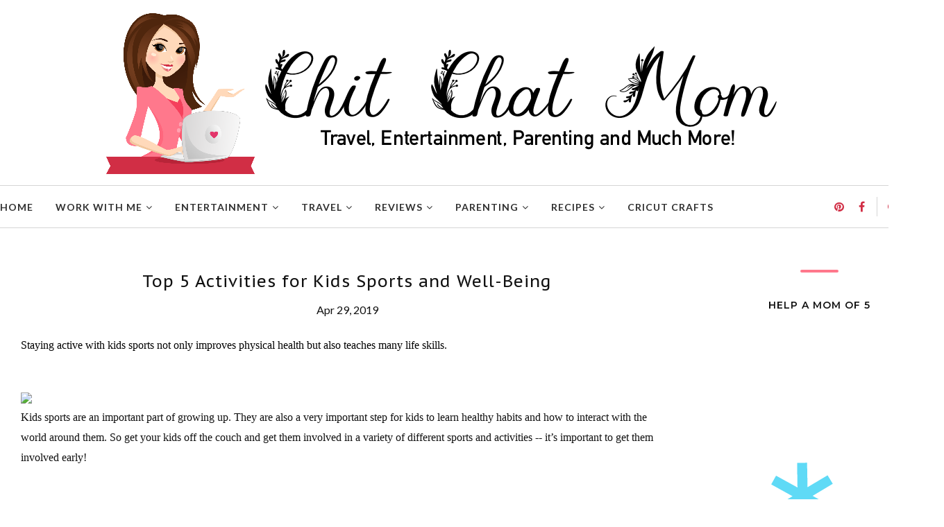

--- FILE ---
content_type: text/html; charset=utf-8
request_url: https://www.spotfund.com/button/story/ed4e16a8-c292-4b29-bf4c-e0790c5ddd9a/large
body_size: 892
content:
<!DOCTYPE html>
<html>
  <head>
    <link rel="stylesheet" href="https://d3k9p5zq72yv95.cloudfront.net/index-427be7cfabf2a08b8f3e.css" />
    <title>
      spotfund
    </title>
    <link rel="sitemap" type="application/xml" href="/sitemap.xml">
  </head>
  <body>
    <div id="main"></div>
    <script type="text/javascript">
      history.scrollRestoration = 'manual';
      window.ENV = {"cdnRoot":"https://d3k9p5zq72yv95.cloudfront.net/","APP_ENV":"PROD","ENV":"production","ROLLBAR_ACCESS_TOKEN":"5064d17db0594ec6918d3d36082dece7","SELF_HOST_TINY_MCE":true,"REACT_APP_STRIPE_PUBLISHABLE_KEY":"pk_live_7VArPn3bicoi68jRPkJ9kASW","PHONE_NUMBER_VERIFICATION_DISABLED":false,"OTP_DISABLED":false,"EMAIL_VERIFICATION_DISABLED":false,"OGI_KEY":"DN9HnD4ZRA470LDZXSc5Nw","OGI_SECRET":"5T65CURLFCRqOop3v0RRLH94FHEKRJrxuWh6CmEmESs","EMERGENCY_EVENTS_SORTED_CATEGORY":"texasfloods","BANNER_TEXT":"","BANNER_CALL_TO_ACTION_LINK":"/teams/losangeleswildfires?src_misc=home_page_banner","BANNER_CALL_TO_ACTION_LABEL":"Donate Now","SUGGESTED_DONATION":true,"EMAIL_SPECIAL_CHARACTERS_WHITELIST":"_.+-","GOOGLE_OAUTH_CLIENT_ID":"718316265286-e1doupes6ervmdcuksjg403sol0mvasj.apps.googleusercontent.com"};
      const manifest = {
  "vendors.js": "https://d3k9p5zq72yv95.cloudfront.net/vendors-427be7cfabf2a08b8f3e.js",
  "index.js": "https://d3k9p5zq72yv95.cloudfront.net/index-427be7cfabf2a08b8f3e.js",
  "index.css": "https://d3k9p5zq72yv95.cloudfront.net/index-427be7cfabf2a08b8f3e.css",
  "react.js": "https://d3k9p5zq72yv95.cloudfront.net/react-427be7cfabf2a08b8f3e.js",
  "styles.css": "https://d3k9p5zq72yv95.cloudfront.net/e00c38c3d245522688c2b6ad06edf26b.css",
  "ReactCrop.css": "https://d3k9p5zq72yv95.cloudfront.net/d6807f922c83eeb178f5502b2c717c5b.css"
};
    </script>
    
      
        <script type="text/javascript" src="https://d3k9p5zq72yv95.cloudfront.net/vendors-427be7cfabf2a08b8f3e.js"></script>
      
    
      
        <script type="text/javascript" src="https://d3k9p5zq72yv95.cloudfront.net/index-427be7cfabf2a08b8f3e.js"></script>
      
    
      
    
      
        <script type="text/javascript" src="https://d3k9p5zq72yv95.cloudfront.net/react-427be7cfabf2a08b8f3e.js"></script>
      
    
      
    
      
    
    <!-- <script type="text/javascript" src="https://d3k9p5zq72yv95.cloudfront.net/vendors-427be7cfabf2a08b8f3e.js"></script>
    <script type="text/javascript" src="https://d3k9p5zq72yv95.cloudfront.net/index-427be7cfabf2a08b8f3e.js"></script>
    <script type="text/javascript" src="https://d3k9p5zq72yv95.cloudfront.net/react-427be7cfabf2a08b8f3e.js"></script> -->
    </body>
  </body>
</html>

--- FILE ---
content_type: text/html; charset=utf-8
request_url: https://www.google.com/recaptcha/api2/anchor?ar=1&k=6LcGG_0ZAAAAAOdtd6rwZP2VykEcD8GzXBSXts-2&co=aHR0cHM6Ly93d3cuc3BvdGZ1bmQuY29tOjQ0Mw..&hl=en&v=PoyoqOPhxBO7pBk68S4YbpHZ&size=invisible&anchor-ms=20000&execute-ms=30000&cb=466amtywfolh
body_size: 49774
content:
<!DOCTYPE HTML><html dir="ltr" lang="en"><head><meta http-equiv="Content-Type" content="text/html; charset=UTF-8">
<meta http-equiv="X-UA-Compatible" content="IE=edge">
<title>reCAPTCHA</title>
<style type="text/css">
/* cyrillic-ext */
@font-face {
  font-family: 'Roboto';
  font-style: normal;
  font-weight: 400;
  font-stretch: 100%;
  src: url(//fonts.gstatic.com/s/roboto/v48/KFO7CnqEu92Fr1ME7kSn66aGLdTylUAMa3GUBHMdazTgWw.woff2) format('woff2');
  unicode-range: U+0460-052F, U+1C80-1C8A, U+20B4, U+2DE0-2DFF, U+A640-A69F, U+FE2E-FE2F;
}
/* cyrillic */
@font-face {
  font-family: 'Roboto';
  font-style: normal;
  font-weight: 400;
  font-stretch: 100%;
  src: url(//fonts.gstatic.com/s/roboto/v48/KFO7CnqEu92Fr1ME7kSn66aGLdTylUAMa3iUBHMdazTgWw.woff2) format('woff2');
  unicode-range: U+0301, U+0400-045F, U+0490-0491, U+04B0-04B1, U+2116;
}
/* greek-ext */
@font-face {
  font-family: 'Roboto';
  font-style: normal;
  font-weight: 400;
  font-stretch: 100%;
  src: url(//fonts.gstatic.com/s/roboto/v48/KFO7CnqEu92Fr1ME7kSn66aGLdTylUAMa3CUBHMdazTgWw.woff2) format('woff2');
  unicode-range: U+1F00-1FFF;
}
/* greek */
@font-face {
  font-family: 'Roboto';
  font-style: normal;
  font-weight: 400;
  font-stretch: 100%;
  src: url(//fonts.gstatic.com/s/roboto/v48/KFO7CnqEu92Fr1ME7kSn66aGLdTylUAMa3-UBHMdazTgWw.woff2) format('woff2');
  unicode-range: U+0370-0377, U+037A-037F, U+0384-038A, U+038C, U+038E-03A1, U+03A3-03FF;
}
/* math */
@font-face {
  font-family: 'Roboto';
  font-style: normal;
  font-weight: 400;
  font-stretch: 100%;
  src: url(//fonts.gstatic.com/s/roboto/v48/KFO7CnqEu92Fr1ME7kSn66aGLdTylUAMawCUBHMdazTgWw.woff2) format('woff2');
  unicode-range: U+0302-0303, U+0305, U+0307-0308, U+0310, U+0312, U+0315, U+031A, U+0326-0327, U+032C, U+032F-0330, U+0332-0333, U+0338, U+033A, U+0346, U+034D, U+0391-03A1, U+03A3-03A9, U+03B1-03C9, U+03D1, U+03D5-03D6, U+03F0-03F1, U+03F4-03F5, U+2016-2017, U+2034-2038, U+203C, U+2040, U+2043, U+2047, U+2050, U+2057, U+205F, U+2070-2071, U+2074-208E, U+2090-209C, U+20D0-20DC, U+20E1, U+20E5-20EF, U+2100-2112, U+2114-2115, U+2117-2121, U+2123-214F, U+2190, U+2192, U+2194-21AE, U+21B0-21E5, U+21F1-21F2, U+21F4-2211, U+2213-2214, U+2216-22FF, U+2308-230B, U+2310, U+2319, U+231C-2321, U+2336-237A, U+237C, U+2395, U+239B-23B7, U+23D0, U+23DC-23E1, U+2474-2475, U+25AF, U+25B3, U+25B7, U+25BD, U+25C1, U+25CA, U+25CC, U+25FB, U+266D-266F, U+27C0-27FF, U+2900-2AFF, U+2B0E-2B11, U+2B30-2B4C, U+2BFE, U+3030, U+FF5B, U+FF5D, U+1D400-1D7FF, U+1EE00-1EEFF;
}
/* symbols */
@font-face {
  font-family: 'Roboto';
  font-style: normal;
  font-weight: 400;
  font-stretch: 100%;
  src: url(//fonts.gstatic.com/s/roboto/v48/KFO7CnqEu92Fr1ME7kSn66aGLdTylUAMaxKUBHMdazTgWw.woff2) format('woff2');
  unicode-range: U+0001-000C, U+000E-001F, U+007F-009F, U+20DD-20E0, U+20E2-20E4, U+2150-218F, U+2190, U+2192, U+2194-2199, U+21AF, U+21E6-21F0, U+21F3, U+2218-2219, U+2299, U+22C4-22C6, U+2300-243F, U+2440-244A, U+2460-24FF, U+25A0-27BF, U+2800-28FF, U+2921-2922, U+2981, U+29BF, U+29EB, U+2B00-2BFF, U+4DC0-4DFF, U+FFF9-FFFB, U+10140-1018E, U+10190-1019C, U+101A0, U+101D0-101FD, U+102E0-102FB, U+10E60-10E7E, U+1D2C0-1D2D3, U+1D2E0-1D37F, U+1F000-1F0FF, U+1F100-1F1AD, U+1F1E6-1F1FF, U+1F30D-1F30F, U+1F315, U+1F31C, U+1F31E, U+1F320-1F32C, U+1F336, U+1F378, U+1F37D, U+1F382, U+1F393-1F39F, U+1F3A7-1F3A8, U+1F3AC-1F3AF, U+1F3C2, U+1F3C4-1F3C6, U+1F3CA-1F3CE, U+1F3D4-1F3E0, U+1F3ED, U+1F3F1-1F3F3, U+1F3F5-1F3F7, U+1F408, U+1F415, U+1F41F, U+1F426, U+1F43F, U+1F441-1F442, U+1F444, U+1F446-1F449, U+1F44C-1F44E, U+1F453, U+1F46A, U+1F47D, U+1F4A3, U+1F4B0, U+1F4B3, U+1F4B9, U+1F4BB, U+1F4BF, U+1F4C8-1F4CB, U+1F4D6, U+1F4DA, U+1F4DF, U+1F4E3-1F4E6, U+1F4EA-1F4ED, U+1F4F7, U+1F4F9-1F4FB, U+1F4FD-1F4FE, U+1F503, U+1F507-1F50B, U+1F50D, U+1F512-1F513, U+1F53E-1F54A, U+1F54F-1F5FA, U+1F610, U+1F650-1F67F, U+1F687, U+1F68D, U+1F691, U+1F694, U+1F698, U+1F6AD, U+1F6B2, U+1F6B9-1F6BA, U+1F6BC, U+1F6C6-1F6CF, U+1F6D3-1F6D7, U+1F6E0-1F6EA, U+1F6F0-1F6F3, U+1F6F7-1F6FC, U+1F700-1F7FF, U+1F800-1F80B, U+1F810-1F847, U+1F850-1F859, U+1F860-1F887, U+1F890-1F8AD, U+1F8B0-1F8BB, U+1F8C0-1F8C1, U+1F900-1F90B, U+1F93B, U+1F946, U+1F984, U+1F996, U+1F9E9, U+1FA00-1FA6F, U+1FA70-1FA7C, U+1FA80-1FA89, U+1FA8F-1FAC6, U+1FACE-1FADC, U+1FADF-1FAE9, U+1FAF0-1FAF8, U+1FB00-1FBFF;
}
/* vietnamese */
@font-face {
  font-family: 'Roboto';
  font-style: normal;
  font-weight: 400;
  font-stretch: 100%;
  src: url(//fonts.gstatic.com/s/roboto/v48/KFO7CnqEu92Fr1ME7kSn66aGLdTylUAMa3OUBHMdazTgWw.woff2) format('woff2');
  unicode-range: U+0102-0103, U+0110-0111, U+0128-0129, U+0168-0169, U+01A0-01A1, U+01AF-01B0, U+0300-0301, U+0303-0304, U+0308-0309, U+0323, U+0329, U+1EA0-1EF9, U+20AB;
}
/* latin-ext */
@font-face {
  font-family: 'Roboto';
  font-style: normal;
  font-weight: 400;
  font-stretch: 100%;
  src: url(//fonts.gstatic.com/s/roboto/v48/KFO7CnqEu92Fr1ME7kSn66aGLdTylUAMa3KUBHMdazTgWw.woff2) format('woff2');
  unicode-range: U+0100-02BA, U+02BD-02C5, U+02C7-02CC, U+02CE-02D7, U+02DD-02FF, U+0304, U+0308, U+0329, U+1D00-1DBF, U+1E00-1E9F, U+1EF2-1EFF, U+2020, U+20A0-20AB, U+20AD-20C0, U+2113, U+2C60-2C7F, U+A720-A7FF;
}
/* latin */
@font-face {
  font-family: 'Roboto';
  font-style: normal;
  font-weight: 400;
  font-stretch: 100%;
  src: url(//fonts.gstatic.com/s/roboto/v48/KFO7CnqEu92Fr1ME7kSn66aGLdTylUAMa3yUBHMdazQ.woff2) format('woff2');
  unicode-range: U+0000-00FF, U+0131, U+0152-0153, U+02BB-02BC, U+02C6, U+02DA, U+02DC, U+0304, U+0308, U+0329, U+2000-206F, U+20AC, U+2122, U+2191, U+2193, U+2212, U+2215, U+FEFF, U+FFFD;
}
/* cyrillic-ext */
@font-face {
  font-family: 'Roboto';
  font-style: normal;
  font-weight: 500;
  font-stretch: 100%;
  src: url(//fonts.gstatic.com/s/roboto/v48/KFO7CnqEu92Fr1ME7kSn66aGLdTylUAMa3GUBHMdazTgWw.woff2) format('woff2');
  unicode-range: U+0460-052F, U+1C80-1C8A, U+20B4, U+2DE0-2DFF, U+A640-A69F, U+FE2E-FE2F;
}
/* cyrillic */
@font-face {
  font-family: 'Roboto';
  font-style: normal;
  font-weight: 500;
  font-stretch: 100%;
  src: url(//fonts.gstatic.com/s/roboto/v48/KFO7CnqEu92Fr1ME7kSn66aGLdTylUAMa3iUBHMdazTgWw.woff2) format('woff2');
  unicode-range: U+0301, U+0400-045F, U+0490-0491, U+04B0-04B1, U+2116;
}
/* greek-ext */
@font-face {
  font-family: 'Roboto';
  font-style: normal;
  font-weight: 500;
  font-stretch: 100%;
  src: url(//fonts.gstatic.com/s/roboto/v48/KFO7CnqEu92Fr1ME7kSn66aGLdTylUAMa3CUBHMdazTgWw.woff2) format('woff2');
  unicode-range: U+1F00-1FFF;
}
/* greek */
@font-face {
  font-family: 'Roboto';
  font-style: normal;
  font-weight: 500;
  font-stretch: 100%;
  src: url(//fonts.gstatic.com/s/roboto/v48/KFO7CnqEu92Fr1ME7kSn66aGLdTylUAMa3-UBHMdazTgWw.woff2) format('woff2');
  unicode-range: U+0370-0377, U+037A-037F, U+0384-038A, U+038C, U+038E-03A1, U+03A3-03FF;
}
/* math */
@font-face {
  font-family: 'Roboto';
  font-style: normal;
  font-weight: 500;
  font-stretch: 100%;
  src: url(//fonts.gstatic.com/s/roboto/v48/KFO7CnqEu92Fr1ME7kSn66aGLdTylUAMawCUBHMdazTgWw.woff2) format('woff2');
  unicode-range: U+0302-0303, U+0305, U+0307-0308, U+0310, U+0312, U+0315, U+031A, U+0326-0327, U+032C, U+032F-0330, U+0332-0333, U+0338, U+033A, U+0346, U+034D, U+0391-03A1, U+03A3-03A9, U+03B1-03C9, U+03D1, U+03D5-03D6, U+03F0-03F1, U+03F4-03F5, U+2016-2017, U+2034-2038, U+203C, U+2040, U+2043, U+2047, U+2050, U+2057, U+205F, U+2070-2071, U+2074-208E, U+2090-209C, U+20D0-20DC, U+20E1, U+20E5-20EF, U+2100-2112, U+2114-2115, U+2117-2121, U+2123-214F, U+2190, U+2192, U+2194-21AE, U+21B0-21E5, U+21F1-21F2, U+21F4-2211, U+2213-2214, U+2216-22FF, U+2308-230B, U+2310, U+2319, U+231C-2321, U+2336-237A, U+237C, U+2395, U+239B-23B7, U+23D0, U+23DC-23E1, U+2474-2475, U+25AF, U+25B3, U+25B7, U+25BD, U+25C1, U+25CA, U+25CC, U+25FB, U+266D-266F, U+27C0-27FF, U+2900-2AFF, U+2B0E-2B11, U+2B30-2B4C, U+2BFE, U+3030, U+FF5B, U+FF5D, U+1D400-1D7FF, U+1EE00-1EEFF;
}
/* symbols */
@font-face {
  font-family: 'Roboto';
  font-style: normal;
  font-weight: 500;
  font-stretch: 100%;
  src: url(//fonts.gstatic.com/s/roboto/v48/KFO7CnqEu92Fr1ME7kSn66aGLdTylUAMaxKUBHMdazTgWw.woff2) format('woff2');
  unicode-range: U+0001-000C, U+000E-001F, U+007F-009F, U+20DD-20E0, U+20E2-20E4, U+2150-218F, U+2190, U+2192, U+2194-2199, U+21AF, U+21E6-21F0, U+21F3, U+2218-2219, U+2299, U+22C4-22C6, U+2300-243F, U+2440-244A, U+2460-24FF, U+25A0-27BF, U+2800-28FF, U+2921-2922, U+2981, U+29BF, U+29EB, U+2B00-2BFF, U+4DC0-4DFF, U+FFF9-FFFB, U+10140-1018E, U+10190-1019C, U+101A0, U+101D0-101FD, U+102E0-102FB, U+10E60-10E7E, U+1D2C0-1D2D3, U+1D2E0-1D37F, U+1F000-1F0FF, U+1F100-1F1AD, U+1F1E6-1F1FF, U+1F30D-1F30F, U+1F315, U+1F31C, U+1F31E, U+1F320-1F32C, U+1F336, U+1F378, U+1F37D, U+1F382, U+1F393-1F39F, U+1F3A7-1F3A8, U+1F3AC-1F3AF, U+1F3C2, U+1F3C4-1F3C6, U+1F3CA-1F3CE, U+1F3D4-1F3E0, U+1F3ED, U+1F3F1-1F3F3, U+1F3F5-1F3F7, U+1F408, U+1F415, U+1F41F, U+1F426, U+1F43F, U+1F441-1F442, U+1F444, U+1F446-1F449, U+1F44C-1F44E, U+1F453, U+1F46A, U+1F47D, U+1F4A3, U+1F4B0, U+1F4B3, U+1F4B9, U+1F4BB, U+1F4BF, U+1F4C8-1F4CB, U+1F4D6, U+1F4DA, U+1F4DF, U+1F4E3-1F4E6, U+1F4EA-1F4ED, U+1F4F7, U+1F4F9-1F4FB, U+1F4FD-1F4FE, U+1F503, U+1F507-1F50B, U+1F50D, U+1F512-1F513, U+1F53E-1F54A, U+1F54F-1F5FA, U+1F610, U+1F650-1F67F, U+1F687, U+1F68D, U+1F691, U+1F694, U+1F698, U+1F6AD, U+1F6B2, U+1F6B9-1F6BA, U+1F6BC, U+1F6C6-1F6CF, U+1F6D3-1F6D7, U+1F6E0-1F6EA, U+1F6F0-1F6F3, U+1F6F7-1F6FC, U+1F700-1F7FF, U+1F800-1F80B, U+1F810-1F847, U+1F850-1F859, U+1F860-1F887, U+1F890-1F8AD, U+1F8B0-1F8BB, U+1F8C0-1F8C1, U+1F900-1F90B, U+1F93B, U+1F946, U+1F984, U+1F996, U+1F9E9, U+1FA00-1FA6F, U+1FA70-1FA7C, U+1FA80-1FA89, U+1FA8F-1FAC6, U+1FACE-1FADC, U+1FADF-1FAE9, U+1FAF0-1FAF8, U+1FB00-1FBFF;
}
/* vietnamese */
@font-face {
  font-family: 'Roboto';
  font-style: normal;
  font-weight: 500;
  font-stretch: 100%;
  src: url(//fonts.gstatic.com/s/roboto/v48/KFO7CnqEu92Fr1ME7kSn66aGLdTylUAMa3OUBHMdazTgWw.woff2) format('woff2');
  unicode-range: U+0102-0103, U+0110-0111, U+0128-0129, U+0168-0169, U+01A0-01A1, U+01AF-01B0, U+0300-0301, U+0303-0304, U+0308-0309, U+0323, U+0329, U+1EA0-1EF9, U+20AB;
}
/* latin-ext */
@font-face {
  font-family: 'Roboto';
  font-style: normal;
  font-weight: 500;
  font-stretch: 100%;
  src: url(//fonts.gstatic.com/s/roboto/v48/KFO7CnqEu92Fr1ME7kSn66aGLdTylUAMa3KUBHMdazTgWw.woff2) format('woff2');
  unicode-range: U+0100-02BA, U+02BD-02C5, U+02C7-02CC, U+02CE-02D7, U+02DD-02FF, U+0304, U+0308, U+0329, U+1D00-1DBF, U+1E00-1E9F, U+1EF2-1EFF, U+2020, U+20A0-20AB, U+20AD-20C0, U+2113, U+2C60-2C7F, U+A720-A7FF;
}
/* latin */
@font-face {
  font-family: 'Roboto';
  font-style: normal;
  font-weight: 500;
  font-stretch: 100%;
  src: url(//fonts.gstatic.com/s/roboto/v48/KFO7CnqEu92Fr1ME7kSn66aGLdTylUAMa3yUBHMdazQ.woff2) format('woff2');
  unicode-range: U+0000-00FF, U+0131, U+0152-0153, U+02BB-02BC, U+02C6, U+02DA, U+02DC, U+0304, U+0308, U+0329, U+2000-206F, U+20AC, U+2122, U+2191, U+2193, U+2212, U+2215, U+FEFF, U+FFFD;
}
/* cyrillic-ext */
@font-face {
  font-family: 'Roboto';
  font-style: normal;
  font-weight: 900;
  font-stretch: 100%;
  src: url(//fonts.gstatic.com/s/roboto/v48/KFO7CnqEu92Fr1ME7kSn66aGLdTylUAMa3GUBHMdazTgWw.woff2) format('woff2');
  unicode-range: U+0460-052F, U+1C80-1C8A, U+20B4, U+2DE0-2DFF, U+A640-A69F, U+FE2E-FE2F;
}
/* cyrillic */
@font-face {
  font-family: 'Roboto';
  font-style: normal;
  font-weight: 900;
  font-stretch: 100%;
  src: url(//fonts.gstatic.com/s/roboto/v48/KFO7CnqEu92Fr1ME7kSn66aGLdTylUAMa3iUBHMdazTgWw.woff2) format('woff2');
  unicode-range: U+0301, U+0400-045F, U+0490-0491, U+04B0-04B1, U+2116;
}
/* greek-ext */
@font-face {
  font-family: 'Roboto';
  font-style: normal;
  font-weight: 900;
  font-stretch: 100%;
  src: url(//fonts.gstatic.com/s/roboto/v48/KFO7CnqEu92Fr1ME7kSn66aGLdTylUAMa3CUBHMdazTgWw.woff2) format('woff2');
  unicode-range: U+1F00-1FFF;
}
/* greek */
@font-face {
  font-family: 'Roboto';
  font-style: normal;
  font-weight: 900;
  font-stretch: 100%;
  src: url(//fonts.gstatic.com/s/roboto/v48/KFO7CnqEu92Fr1ME7kSn66aGLdTylUAMa3-UBHMdazTgWw.woff2) format('woff2');
  unicode-range: U+0370-0377, U+037A-037F, U+0384-038A, U+038C, U+038E-03A1, U+03A3-03FF;
}
/* math */
@font-face {
  font-family: 'Roboto';
  font-style: normal;
  font-weight: 900;
  font-stretch: 100%;
  src: url(//fonts.gstatic.com/s/roboto/v48/KFO7CnqEu92Fr1ME7kSn66aGLdTylUAMawCUBHMdazTgWw.woff2) format('woff2');
  unicode-range: U+0302-0303, U+0305, U+0307-0308, U+0310, U+0312, U+0315, U+031A, U+0326-0327, U+032C, U+032F-0330, U+0332-0333, U+0338, U+033A, U+0346, U+034D, U+0391-03A1, U+03A3-03A9, U+03B1-03C9, U+03D1, U+03D5-03D6, U+03F0-03F1, U+03F4-03F5, U+2016-2017, U+2034-2038, U+203C, U+2040, U+2043, U+2047, U+2050, U+2057, U+205F, U+2070-2071, U+2074-208E, U+2090-209C, U+20D0-20DC, U+20E1, U+20E5-20EF, U+2100-2112, U+2114-2115, U+2117-2121, U+2123-214F, U+2190, U+2192, U+2194-21AE, U+21B0-21E5, U+21F1-21F2, U+21F4-2211, U+2213-2214, U+2216-22FF, U+2308-230B, U+2310, U+2319, U+231C-2321, U+2336-237A, U+237C, U+2395, U+239B-23B7, U+23D0, U+23DC-23E1, U+2474-2475, U+25AF, U+25B3, U+25B7, U+25BD, U+25C1, U+25CA, U+25CC, U+25FB, U+266D-266F, U+27C0-27FF, U+2900-2AFF, U+2B0E-2B11, U+2B30-2B4C, U+2BFE, U+3030, U+FF5B, U+FF5D, U+1D400-1D7FF, U+1EE00-1EEFF;
}
/* symbols */
@font-face {
  font-family: 'Roboto';
  font-style: normal;
  font-weight: 900;
  font-stretch: 100%;
  src: url(//fonts.gstatic.com/s/roboto/v48/KFO7CnqEu92Fr1ME7kSn66aGLdTylUAMaxKUBHMdazTgWw.woff2) format('woff2');
  unicode-range: U+0001-000C, U+000E-001F, U+007F-009F, U+20DD-20E0, U+20E2-20E4, U+2150-218F, U+2190, U+2192, U+2194-2199, U+21AF, U+21E6-21F0, U+21F3, U+2218-2219, U+2299, U+22C4-22C6, U+2300-243F, U+2440-244A, U+2460-24FF, U+25A0-27BF, U+2800-28FF, U+2921-2922, U+2981, U+29BF, U+29EB, U+2B00-2BFF, U+4DC0-4DFF, U+FFF9-FFFB, U+10140-1018E, U+10190-1019C, U+101A0, U+101D0-101FD, U+102E0-102FB, U+10E60-10E7E, U+1D2C0-1D2D3, U+1D2E0-1D37F, U+1F000-1F0FF, U+1F100-1F1AD, U+1F1E6-1F1FF, U+1F30D-1F30F, U+1F315, U+1F31C, U+1F31E, U+1F320-1F32C, U+1F336, U+1F378, U+1F37D, U+1F382, U+1F393-1F39F, U+1F3A7-1F3A8, U+1F3AC-1F3AF, U+1F3C2, U+1F3C4-1F3C6, U+1F3CA-1F3CE, U+1F3D4-1F3E0, U+1F3ED, U+1F3F1-1F3F3, U+1F3F5-1F3F7, U+1F408, U+1F415, U+1F41F, U+1F426, U+1F43F, U+1F441-1F442, U+1F444, U+1F446-1F449, U+1F44C-1F44E, U+1F453, U+1F46A, U+1F47D, U+1F4A3, U+1F4B0, U+1F4B3, U+1F4B9, U+1F4BB, U+1F4BF, U+1F4C8-1F4CB, U+1F4D6, U+1F4DA, U+1F4DF, U+1F4E3-1F4E6, U+1F4EA-1F4ED, U+1F4F7, U+1F4F9-1F4FB, U+1F4FD-1F4FE, U+1F503, U+1F507-1F50B, U+1F50D, U+1F512-1F513, U+1F53E-1F54A, U+1F54F-1F5FA, U+1F610, U+1F650-1F67F, U+1F687, U+1F68D, U+1F691, U+1F694, U+1F698, U+1F6AD, U+1F6B2, U+1F6B9-1F6BA, U+1F6BC, U+1F6C6-1F6CF, U+1F6D3-1F6D7, U+1F6E0-1F6EA, U+1F6F0-1F6F3, U+1F6F7-1F6FC, U+1F700-1F7FF, U+1F800-1F80B, U+1F810-1F847, U+1F850-1F859, U+1F860-1F887, U+1F890-1F8AD, U+1F8B0-1F8BB, U+1F8C0-1F8C1, U+1F900-1F90B, U+1F93B, U+1F946, U+1F984, U+1F996, U+1F9E9, U+1FA00-1FA6F, U+1FA70-1FA7C, U+1FA80-1FA89, U+1FA8F-1FAC6, U+1FACE-1FADC, U+1FADF-1FAE9, U+1FAF0-1FAF8, U+1FB00-1FBFF;
}
/* vietnamese */
@font-face {
  font-family: 'Roboto';
  font-style: normal;
  font-weight: 900;
  font-stretch: 100%;
  src: url(//fonts.gstatic.com/s/roboto/v48/KFO7CnqEu92Fr1ME7kSn66aGLdTylUAMa3OUBHMdazTgWw.woff2) format('woff2');
  unicode-range: U+0102-0103, U+0110-0111, U+0128-0129, U+0168-0169, U+01A0-01A1, U+01AF-01B0, U+0300-0301, U+0303-0304, U+0308-0309, U+0323, U+0329, U+1EA0-1EF9, U+20AB;
}
/* latin-ext */
@font-face {
  font-family: 'Roboto';
  font-style: normal;
  font-weight: 900;
  font-stretch: 100%;
  src: url(//fonts.gstatic.com/s/roboto/v48/KFO7CnqEu92Fr1ME7kSn66aGLdTylUAMa3KUBHMdazTgWw.woff2) format('woff2');
  unicode-range: U+0100-02BA, U+02BD-02C5, U+02C7-02CC, U+02CE-02D7, U+02DD-02FF, U+0304, U+0308, U+0329, U+1D00-1DBF, U+1E00-1E9F, U+1EF2-1EFF, U+2020, U+20A0-20AB, U+20AD-20C0, U+2113, U+2C60-2C7F, U+A720-A7FF;
}
/* latin */
@font-face {
  font-family: 'Roboto';
  font-style: normal;
  font-weight: 900;
  font-stretch: 100%;
  src: url(//fonts.gstatic.com/s/roboto/v48/KFO7CnqEu92Fr1ME7kSn66aGLdTylUAMa3yUBHMdazQ.woff2) format('woff2');
  unicode-range: U+0000-00FF, U+0131, U+0152-0153, U+02BB-02BC, U+02C6, U+02DA, U+02DC, U+0304, U+0308, U+0329, U+2000-206F, U+20AC, U+2122, U+2191, U+2193, U+2212, U+2215, U+FEFF, U+FFFD;
}

</style>
<link rel="stylesheet" type="text/css" href="https://www.gstatic.com/recaptcha/releases/PoyoqOPhxBO7pBk68S4YbpHZ/styles__ltr.css">
<script nonce="WU-EHsKFkiGNw6Ps5hzPIw" type="text/javascript">window['__recaptcha_api'] = 'https://www.google.com/recaptcha/api2/';</script>
<script type="text/javascript" src="https://www.gstatic.com/recaptcha/releases/PoyoqOPhxBO7pBk68S4YbpHZ/recaptcha__en.js" nonce="WU-EHsKFkiGNw6Ps5hzPIw">
      
    </script></head>
<body><div id="rc-anchor-alert" class="rc-anchor-alert"></div>
<input type="hidden" id="recaptcha-token" value="[base64]">
<script type="text/javascript" nonce="WU-EHsKFkiGNw6Ps5hzPIw">
      recaptcha.anchor.Main.init("[\x22ainput\x22,[\x22bgdata\x22,\x22\x22,\[base64]/[base64]/[base64]/KE4oMTI0LHYsdi5HKSxMWihsLHYpKTpOKDEyNCx2LGwpLFYpLHYpLFQpKSxGKDE3MSx2KX0scjc9ZnVuY3Rpb24obCl7cmV0dXJuIGx9LEM9ZnVuY3Rpb24obCxWLHYpe04odixsLFYpLFZbYWtdPTI3OTZ9LG49ZnVuY3Rpb24obCxWKXtWLlg9KChWLlg/[base64]/[base64]/[base64]/[base64]/[base64]/[base64]/[base64]/[base64]/[base64]/[base64]/[base64]\\u003d\x22,\[base64]\x22,\x22w6M1VkzCucKawrTClcKtwo4ZJsK7w6bDqXkbwoXDpsOmwpPDsEgaAMKmwooCMxVJBcOiw4HDjsKGwoN6ViJLw4sFw4XCuSvCnRFAf8Ozw6PCnAjCjsKbbcOefcO9wrBcwq5vPy8ew5DCpnvCrMOQPMO/w7Vww65jCcOCwqhuwqTDmhp2LhYpRHZIw75vYsK+w69Rw6nDrsO7w5AJw5TDh17ClsKOwr3DiyTDmBsHw6skJHvDsUx/w7nDtkPCoRHCqMOPwqbCh8KMAMK8wqJVwpY/TWV7YHNaw4FIw5nDilfDq8OLwpbCsMK3wrDDiMKVTFdCGzcaNUhCKX3DlMK0wocRw41tBMKna8Ozw6PCr8OwIsOHwq/CgVQkBcOIA0XCkVARw7jDuwjCjWctQsO8w6ESw7/CmE19OxfDssK2w4c8JMKCw7TDhcOTSMOowrEsYRnCk2LDmRJQw6DCslVCdcKdFkLDpx9Lw4VrasKzAMKqKcKBaH4cwr4+wp1vw6UZw6B1w5HDqB05e0UrIsKrw4BcKsOwwpXDs8OgHcK7w7TDv3B3OcOyYMKDe2DCgRd6wpRNw5DCr3pffQ9Sw4LChH48wr5/[base64]/BRzCrcKSc2bDgB/[base64]/CuQMVwpDDqMOZwrzCn0h4R8KFeVg7fsObw75zwqJ4K07DrxpDw6pLw6fCisKew48iE8OAwqzCicOvJFHCv8K/w440w6hOw4wSLsK0w71Tw6dvBDzDpQ7Cu8Kdw5E9w44Bw6nCn8KvBsKVTwrDs8OcBsO7El7CisKoKR7DplpVWQPDtgzDj0kOZMOLCcK2wpnDvMKka8KRwqQrw6UzTHEcwoY/w4DCtsOSRsKbw5wfwpItMsKiwpHCncOgwosMDcKCw69owo3Cs2TCksOpw43ClsKhw5hCEMK4R8Kdwo/DsgXCiMKNwr8gPAYebUbCu8KZUk4XPsKYVWPClcOxwrDDliMVw53DjVjCilPCoiNVIMKswpPCrnpLwovCkyJPwozCom/CpcKKPGgfwoTCucKGw7fDnkbCv8OGMsOOdwwZDjdiS8O4wqvDqFNCTSDDjsOOwpbDlMKKe8KJw5xkczHCucOcfyEkwpjCrcO1w7RPw6YJw77CrMOnX2YNacOFF8OHw43CtsOyYcKMw4EqY8OLwqvDuB90SMK7aMOvKcOUCcKBBALDlMO5P3N/PzZmwpZSNjdjKMKowpxPQABrw4AWw6nCtg7Dr299wptIWhjCi8OuwoofHsOJwqQZwqrCs13CmApSCHXCrcKEM8OSFVbDhl/CuR92w5rCl2ZDBcK7w4BBfDzDvMOGw5vDrcOyw4XCgsOPf8OiP8KFV8OJRMOowrcKacKzXRguwonDskzDrMK/T8Odw5wpeMOCGMOow7Fiw4UlwrPCtcKjbHHDjhDCqTIww7fCikvCuMOVesOGwpRNY8KmOB5Rw6YkTMO0WxUwe2t9w6LCr8Kqw6/Dt28sR8ONwq5SJXzDrCglbMO3IcKgwrl4wpd6w7NMw6HDv8K+McO0AcKgwqvCtHvDvkIWwoXCrcKTB8OnZsOddMO9QcO6HMOAcsOsFRlqR8OLDS1QOXAbwpRiEMO1w7LCk8OGw4zCmE3CigTDhsObecKwfVlBwqEDPypcOsKOw5MlO8OYw7XCrMO4PncJY8K8wo/DpnR/wo3CtTzCuQJ9w5xaRg0Iw6/DjTppTmrCrwpBw63CtiTCrHgUw6lZNcOWw53DoQHCkMKYw6g+w6/[base64]/aMKiYMO1wpjCqgYKw4/CucKHJMKTKQ3CgW0Lw6rCo8K3wrDDk8Krw6FnB8Okw4MYYMKPF0QUwqLDrihxf1siCwrDhkvCoQVrZ2fChsO7w6Rjd8K2JhVOw45yAcOFwq58w4LChS0bJ8O0wpdhYsKawqQFXFJcw4gawq4xwprDs8KOw6XDu39aw4opw7fDqigddsO/woNZTcKzEWjCthzDv2wuVsK5RUTCowRCDcKXD8Knw7vChzHDil8rwp0kwpl1w61Cw6LDoMOAw4nDoMKSTjPDsiYFfWh9GDQ/wrx5wp4Xwq9Qw71uJCvCnCbCs8KBwqk7w5NQw6fCk2Aew6DClg/DrsK8w7/Clk3DiR3CjMODMwJrBsOhw69UwpTClsOvwpcewph2w6c+bsOXwpnDjcKOCUrChsOBwqMVw6/Dswgqw5/DvcKQOFIVTzPChRl1TMOweULCocKrwozCkAvChcO+w7PCu8KdwrQpQ8KbRMKJB8OqwoTDtG55wrJgwonCkWUjLsKMQcKZXB3CmmM1E8K3woPDjMOaPiMiI2vCl2nCi1DCvElkHsOtQMOWeWfChGvDjxnDoUfDkcOkc8OUwoTCrcOdwoBSBhDDusOwK8Kkwq7Ck8K/[base64]/DpsKnwq7DnsKMXcKae1bDkMOSajHDhG7Dj8Kbw5gVAcOAw4TDhgnCr8KEblt4F8KRXsOowqDDtsKpwpEOwrHDgkIxw67Dj8K3w5ZqFsOKU8KUKH7DisOASMKYwoAAc2s/RMKDw7JDwrpaIMKdL8Oiw4HDgg/Cv8KXLsKlcG/Dq8K9fsK+GMKdw5QUwq3Dk8OvVSw3X8KeaQMzw5Juw5F1bygGRMOBTRxdQ8KNITjDm3HCi8Kyw4Jqw7HCrsKfw7bCvMKHUE4DwqkXacKIDB/DpsKBwp5eWhhAwq3CoiDDsgpRN8KEwpkLwqANbsKyTMK6wrnDlEdzVRxLSXDCgAPChFTClMOrwr3Dr8KsOsKaB3Vqwo7DlSoxR8KKw6XCkFAIG1/Dr0p0w7loDsKeLAnDtcO7JsKUb2dabAIbJMK1FizCkMKpwrMOF1gSwpvCuUJmwprDq8OxYGoRST5Iw5ZgworCtcOCw6/CqBfDrMOYAMKiw4jCpSvDly3CsVxfM8OFQCfCmsOtMMOFw5UIwqrDlWTCjMKtwoc7w4lEwp7DnFJAEMOhL1Evwpxow7UmwobCjQgrTcKcw5RMwrLChMOmw5rCjjQTKHPDm8Kywqc/w7PCrSRifsOYJMKbwooGw4hbag7DvMK6wo3Dh28Yw4TCgHRqwrfDs0YOwp7Dq39QwpFrPAnCo2fDqsOCworCrMKhw6l1w4nCv8OeSR/[base64]/Dg8KNVcKrbEURAXYXblpxwr4fA13DosO4wo49OhsZw5ZyIELCsMO3w4LCv0vDs8OhfcO9McKYwohAbMOLTAUvaVU+WTLDnjrCjMKUecK7w4XCgcKody3CosKiaSXDm8K+CQEMLMK3fsO/wo3Dpw7DgcKswqPDn8OqwpLDsVNEKDEKw588XRTDqsOBw4Abw4F5w6FewpPCsMK9MiB+w6hjw7nCg17DqMOlKcOBNMOywoDDr8KkYUAiwp4QXlUkA8KRw6vClAvDmcK2wqogVMO1KB0/w4/[base64]/w588wrMOw4LDhiZRw5vDg3pSw6HDoMONFcKZw50jZsOgw6pVw5QZwoTDlsO4w6wxB8Khw57Dg8O2w5Rfw6HCjsOJw5rCinHCimRUMDfDi1xoZjNYOMOTXcOFw6o/[base64]/wpnClcKAwoTDm8OHKyUCRxzDu1nCncOywoHDk1YNwoTDkMKdJEvCmsOIXcOYPcKOwoDDiwTDq3tNeivCrlcpwrnCpABZQsK/EcKkSnjDqkLCiTgpSsO/QsOxwpLChjocw5nCt8KKw7RwKF7DtmN3FSPDnQ4cwq7DrnjCjT/CtXRPw4Ilw7PDo31IY1Aka8KEBEIVd8O4wqYFwpQFw6ksw4UONBrDmD9tJcODUcK+w6DCvsKUw6LCmmEHeMORw5UDUMO0KEg8WEsawoAewogjwoDDlcK1PsKBw7LDtcOHaz45JHDDpsORwp4Kw6x/wrHDvDHCgMKVwpN2wrDCswnCjcOAUD4mPDnDq8OkUTczwq3DuCrCtMKcw7BmGVk/w6obNsKlAMOYw5sTwpkWMsKLw73CuMOANsKawp9SRHjDpVEeAsOffkLCizo1w4PCg0QwwqZ4GcOLOU3Cux/DgsO9Tk7Ck2g4w49+R8KYKsOuaHZ4EXfDpm3Dg8KkdUTCrHvDiV5mKsKsw6k8w4PCp8KTSzU7AHcyEsOgw4vDr8OwwpvDr1Jbw7xuXE/Cv8OkNFPDocOEwo4ML8OSwo7CqRIIUcKJOU/DkArCosKdSBpIw6x6Ui/CqRsgwoTDslrCvUYGw4Zfw6zCs3IVCMK5RcKNwph0wp1Nwrdvwp3DncK1w7XChhjDhsKuZSfCrsKRDcK/SxDDnzc8w4hfD8Kowr3Dg8Opw4o8w59rwp4LWCvDin/CuCcyw4rCh8Olb8OnYns4wow8wp/[base64]/[base64]/[base64]/wqTDjsK6w7QIVWPDkBbCs8Kow7DDvmgkw6M4GsOwwqTCj8Kiw6HDkcOWL8OWW8Kiw6DDicK3w4nCo13DtnN6w7fDhBbCql8Yw6rCpi8Dwo/CnkM3w4PCs2PCu2zDpcKTWcKpGMKMNsK/w585w4fDkGzCvMKuw6IFwoZZNhkaw6pEPnEuw6IawrgVw7k/w4bDgMOvc8OSw5XDkcOZNsK7eEx7YMKRJzvCqjXDpD3Dm8KHO8OqCsOmwoQRw6/CiXPCocOxwqPDrMOhfkxtwrI5w7/DlcK5w7k+BGY4Q8KycRTCs8O1Z03CosKRSsK7dA/DnSlUScKWw7TCghfDs8OzaWAdwoJewrQfwrpBLlgfwrNVw4fDk2d5BsOLbcKSwoVaa0Q5B2jCmx4iwrzDmWLDgcKEekfDsMOxAMOjw43DgMOcA8OQT8KXGnHCgsOIPDRcw5sgUsKoAcO/woLDgzQVLVTDsho6w6lYwokGaCUbAMKUdcKqw5lbw4R0wooFe8Kxw6trwplzHcKlT8Kcw451w7/[base64]/w607Un/DqQg5w6fCqsKnw7DCjsO6w4JvQiYAc054YkPCg8KrQnhwwo/[base64]/DgMOtfWwxwp3DkMK2wq5rS2HDu8OeblLCm8Ogbl/ChMOlw5QSUsOib8KMwrc6R23DgMKow43DvWnCvcOCw5rCqFbDt8KNwr8ND0FzIEsxwrnDl8OLeBTDlFACBMO0wqlMw4U8w4EAGWfCkcO6J37Cl8OSNcOTw7vDo2l9w6/[base64]/LMOkAz7Ci1o/wr7Cn8OyO33DiQh0w5sgVgpHKmbCu8O8bDMQwo1Owqw/KhhWfA8ew5jDscKewp18woZjAjEGO8KEGgpuHcKAwoDCk8KBecOyO8OSw6fCv8OvAMO/GMKGw68twrZ6wqLCtcKywqAdw458wo7DscKRcMKxR8K0BAbDmsK7wrMcNGjDscOVJF/CvAjCsDXDukFULWzCrwbDoTRYOE0qecOObcKYwpNIFjbChwVEVMKlfDIHwqMnwrPCqcKgNMKUw6/CjsKrw70hw65UHMK0EU3Di8OMd8OVw5LDrBfCq8Ofw6A6GMOxSQTDiMOyfVUhMsKxw5fCuS/[base64]/Ci8KOMX0Gw5zCvGzCs8K+w4rDj2rDq0XCvcKrF1ZgOMOKw44EOBfDgcKawoh8AiXCv8OvNcKeEV1vCMKTLwwpF8O+NsKCOg0+acK7wr/CrsKPRcO7SQIDw6jDhiEFw5zDlgTDtsK2w6UcM3bCm8KrfMKhFcOrasKTDhNPw4wWw7rCkSfDmsOoEGvDrsKIwq/[base64]/[base64]/Dnisiw7s/[base64]/DmkZULsObwpseSErDrH/Do8K4w53Dqj7Cs8Kiwpt+wqPDgCpgBWscOFp2w4YSw6rDmRjCiQ7CqhFuw4c/MGBOZijDm8Oza8OCw44QUh9EQUjDhsKkSxx8UHlxecOTD8OVcXNHSD/CkcOETMKTF0J1QitXUAlAwrPDjBR8DcKuwqjCqCrCgDhJw4IAwo5KHFUgw5fCglvCsFvDncKjwo1hw68LWsO3w5MzwrPClcK+JXHDusOJTcKBFcKTw7TDqcODw4nCgn3DgW0OKT/CiztcK0HCpMOZw64Dw4jCiMKzwpjCnDt+wpFNPV7DniIAwqjDpCLDqU98wqHDi23Dlh/CtMK2w6EDXcOhO8KHw43Dp8KSdX1aw6bDtMOuDhELesO3aRbDiBoSw6rDgW5ZeMOPwo5NE3DDpUdxwpfDtMKSwpYdwppIwqrDm8OUwqdSLhTCuEF5wr52woPCssOvK8Oqw77CnMKPVAl5w597KcKGD0nDpnpYLFjCi8O/CRzDscKFwqHCki16w6HDvMOBwolCwpfCncOUw5nChsKQNMKsTFFGScOnwqM3QDbCnMOkwojCvWnDgsOQworChMKvTVJ4exDCgxTCgsKZAQjCmTvDrybDr8OWw6h+wotvw6vCsMKPwp7CisO8fj/Cq8KCw6IEMjwUw5gWHMOfasKANsKKwpxJw6/DmsOBwqNyW8K4wr7DqCI9wrDDjsOhRcOkwpAMZsO2RMKSHcOXWcOfw5nDrk/DpsK9a8KaWAbClw7DllAwwoh5w4fCrSzCgGnCl8K/ccO9ST/DpsOgd8K2dcKPaUbDhcKsw6fDmnUIXMOdAcO/w4bDnhzCiMO3wrnCicOEdcOlwo7DpcOnw7fDhEsQJMKTLMO+PglNYMOcennDsTjDksOZd8KxacKjw6/CgcKiOw/DjcKUwpjCrhVYw5jCiEgzbsOeZCFCw4zDkQrDp8Oxw57CqsO5w6A1K8ODw6DDvcKPCcOAwo8iwoDDmsK6wpnCk8KPPisiwqJMQnXDrHDCqnLCq2XDkx3CqMO4RSYzw5TClGjDoHAjRg3CscOaSMOlwp/Cg8OkYsOpw7DCuMKtwpJFL300FBIQbgEtwofDvsObwr3DkXAHcjUzwp/Csx9sUsOAVnJiXcOJLFIoXTHChsOkwrcED3fDtE7DlGHCnsO2UMO1w4U3ZMOawrjCpzHDlRDDoAbCvMKKFGpjw4Jjw4TCkWLDuQMfw5VzIgYJW8Kyc8K2w7zCvMK/[base64]/e8KrcjoAWMOfFMKXw4PCmMOzw48qLMK2AgjCtsOXDjTCicK8worCgmbChsO+A1p3KMOtw6XDk3VNw4rCqMOcC8O8wph3S8KkU1nDvsOxwoXCmg/[base64]/[base64]/DlMKzwrJkw5/Cm21aDcKrUcKBw79ow67CpMKAwrnCg8KFwr3ChsKXRnXDiCN4fsKAOlFmd8O1OsK0woPDvcOtdw/Cm3PDnwrClxBKwq4Tw5Iaf8ObwrfDsXs/[base64]/CmAZPw5VIGhFJw6N0w6DDngwKVB9uw7p4KcO8KMKOwqnDg8K3w50nw4HCkBXCpMOJwp03fMOuwoZqwrpGGlx/w4ckV8O3ICLDv8OBLsO0esOrO8OaKMKtQwjClcK/[base64]/Dr8OGF8K9TsOXwqLChsOiwqpMZMOLCC7CvMKqw6/CmsKLwq0pPTLCoFvChcOiLRMKw4HDgMKQPDvCik7DiwhQwo7Ch8OyfQpgbl4Vwqhyw6DDrhofw6dUUMOmwo4kw7sIw4nDsyZWw6RGwo/DiU1HMsKTOsKbPzfDjiZ/UMO6wrVbwr/CmDt/wr9Iw7wQcsKzw4FmwqLDkcKjw7ITb0TDqlfChMO9Q1rCqsK5PgrCn8KcwpQoInc7MFwSw4U5TcKxM3l0K3IRGsOSKMK0w7YESibDmmw5w44iwpRMw6nClzPCsMOnX1M9B8K6DVhSOkDDjVRoG8Kcw4AGWMKfNmHCsjcrDg/DhsO7w5bCncOIw47Di1jDt8KTBnPCgMOQw7vDpsKpw59cU1Ybw6lMJsK4wpFFw4MoJ8KEDA3DusO7w77DpMOUw4/DsCB+w4wED8O8w7/DgxjDpcOfP8Ofw616w4kKw61cwoZfalzDuBkfw4sLVMOOw5xcIMK1bsOndC1Jw7DDqQrDmXXCg0nDm0TCsmzDgnIFfh/CmnLDgEEUTsObwogvwqZxwooZwoNVw51gZcO6dSPDk1RPKcK0w4sTUFtpwpdfFcKIw5p0w4zCr8OQwohGEsOSwoAODMOcwpDDlcKMw5DChB9HwqfDsRESB8K3KsKUYcKCw7tHwr4Dw5p4DnvCn8OPKmPCt8O1cU9rwpvDv20nJXbCvMO/wrlfwo4fSlYvdcOLwr7DiW/DmsKce8KNVsOFIMO6e2jDu8ORwqjCqwY/wrHDksK9wqfCuhBRwq/[base64]/Dgh54wpXCumwTwppsw558WCDDhcOxwrVpw5sODB9mw4x6w7HCpMKXJANELmnDlxrCr8KjwrvDrwEDw4oEw7XDhxvDp8OBw73Ct307w5dHw4wRLsO/[base64]/DosKowqHCqMOWfQjChnXCgF0XwovDpMK4BsKrUsKZw49zwr/DrsONwpEqw5HCrMOcw7rCvhrDnWROasOfwoYMYl7CksKRw6/[base64]/DmsOhC2dywo/CsRIjdcKOI8Opw5/CscOPw77Cq0zClsKHAnkkw4nCo1zCmj/CqSnDi8KYw4R0wrDDi8K0wrppVGt+JsKsF2pXwozCtFFbQDNEbMOOccOxwpfDtgwywoTDughiw5LDpMOQwol5wqTCtnfCgUbDq8KyYcKVdsO0w5ocw6FFwrfDmcKkVnRuKmDCj8K+w7Fkw7/Chy4Twq5RHsKZwrTDh8KnEsKVwpLDjcK9w6spw4xoGA9kw4s9HgnChXDCh8OhCn3DilPDizN4PcOtwoLDlUwywoXCtMKQOWFcw5nDtsOkVMOWNCfDjV7CtxA/w5Rjai3DnMOJw5IcIWDCtCLDrcOdLkHDqcOjGxt0P8K+MBs7wobDmsOeY2Y3w4dXYCcTw7oaIVHCg8KrwpNRGcKew6LDksO/FgzDk8O5wqnDo0jDqsKmw6Jmw7QAMyrCsMK2IMOFbRXCr8KfIkfClcO8w4Rodhoqw4wtFm9VcMOjw6VRwrrCssOcw51ZUBvCo1Maw4p0w4UGw6kpwr4Uw6/CiMKuw50AV8K0DXDDmsOsw70xwoPChC/Dm8Oqw5x5YSxGwpfDgMOvw51JKCtQw67CqnrCvcOzKsKlw6XCqlZOwophw54wwqbCtcKMw6RddlvClDPDrQrCpsKOUsKawpoRw6bDo8OsJwTCj2zCgG7Ci3nCvcOqb8OidMKlVw/DkcKtwo/CpcO8UsKmw5XDjcOld8K9IcK+O8Omw4FeGMKfEsK5w4vCt8OEwqkDwoZFwrhQwocfw6vDksKEw7fCicKybiUuHRNoM0dowqFbw4bDisKpwqjCoX/Ct8OjZyQ1wpYUI0khw6ZDRlXCp2nCrjtswqR5w7cSwpZ0w4sqwoHDkA5gQMOww6/[base64]/Dq8K2JzZmwo8RwrdxwpjDmcKMdkMPScKmwrrCgSjDngLClsKrwrrCnFNJdDE3wqNcwpHCpUzDonDCrgZow7DCv1DCsX7CmRLDlMOiw5Qtw4xfF1jCmMKowpEfw7MiEMO2w4/DpMOswpbCuShCwoLCrcKgOMO/wrzDkMOfw5V4w5PCl8Otw5cSwrLCkMKnw7xpwpnCmm0Xw7fCn8KOw6olw48Lw7dZLsOodUzDl3HDqcKvw5gYworDosOffWvCgcKWwoTCuUxgBMKkw5VCwrfCq8O4dMKwHDnCmC/Col/DvGE5PsKFexPCkMKewo92wpQ5bcKbwqjCrxzDmsOaAE/Cm3k6LsKZfcKNOX3CokHCs3nDo1JvYMKnwr3DoyNILkl7bzRqdGpuw7ZdAynDk0vDvsKRw7LCgkIfQAHDqEIIeX7Dj8Olw616e8KMV0oKwpdhS1xyw63DlcOew4HChQEFwoxtAi4Xwphew6fCviR2wqtvOMK/wqXCm8OWwqQXw4RUCMOnwoPDu8KtFcOmwpnDsVnDrgjCncOiwojDnQsUChFewqPDqyHDssKSVXzDsj5jwqXDjwbDvHIPw6hMw4PCg8OEw4h/wqzCqQ7DpsObwo49GTkQwrQ3CsKWw7LCmDnDtkjCkkHCo8OKw6Y/wqvDm8KgwonCnxRBRsOjwqXDosKlwpQaBGLDvsOgw6JKW8KewrrCn8OJw7bDhcKQw5zDuxTDm8K7woRNw6pBw7xHPsOpfsOQwoV2L8KXw7vCrcOGw4EuZx8fewbDtWvCumbDjVDDjw8LTsOVNMOTPsK7PS5Ww7YkKCDCrzDCp8OWLsKDw6bCtWpuwo9MLsO/L8Kfw5x3T8KZfcKbOChZw75zUwR6eMO4w5vCmBTCj2Fxw5rCgMKrI8OiwofDjgXDt8OvYMOkE2BnTcKSDA9Owrhowr56w7Qvw7I/w44XfcOqwoBiw4XDn8O6w6E+wo/DiTEfXcOmLMOEIsKSwpnDhQwiF8K8ZsKpcEvCuF3Dn1zDr1BOagrCtzQuw6zDl1jCsmEcXcONw4XDscOew7bChx1jJ8KGPTUXw4B9w6zDmS/DrMKvw5cXw4LDk8O3XsOHEMKsZMKRZMOMwoogV8OCLGkSZsK6w6HCp8OxwpnCv8KFw4HCpsOPF2FIGVbCh8OXOXRVUi0+cxt3w7rCjsKVPSTCtcO5M0nCmFpKwokHwq/Cq8K1w4p9CcO6w6MyUhzDiMO6w4hGACbDgX1Aw7PCksOrw4nCujvDkWDDjsKZwpRHw48lZSgKw6nCuivCrMKcwo53w6PCp8OcR8Ouwo5swqx5wrnDqGrDqsOLMl/Dj8ORw5PDp8OpXMKmw4VvwrQCdkgWGy5TDUvDinBawq0uw7fDjsKkw7LDvsOmLMO2wp0Pa8O8R8KWw5jCpkY+FT/Ch1DDsEPDo8K/w7jDpsOHwrRiw5VSa0fDtA7CuwjCvA/[base64]/[base64]/Dsm8Swq/CtcOEJsOEBW0dw4fCoU4AwqZQbsOBwqHCoG7DuMOKwp1cPsKGw4/ClgzDhCLDmsKGHythwr8cNHJjZsK1wpsRMA/CtcONwoImw67DmcOyNRBewqliwovDssKjcBdSccKzJFNOw7kIwrzDgU4iWsKkw7oRZ0F7AjNkB10ew4kZfMO5F8OXRWvCssOPeH7Do1HCoMKAPsOodGQ1W8K/wq9GWsOjTy/Du8OKMsOaw5Vxwr0TDiHCrsKGT8KlEFXCuMKiw7Y3w6MVw5DClMKwwq4ndRNrH8KPw6xEF8OpwqlKwp0RwqgWAMKXZH7CgsOyCsKxfsO2GDLCqcOXwprCusOKak9bw7rDlCksHifCj0vDrAYqw4TDmSfCryYve3/Cv0tGw4LDgsOAw7PDmy8kw77DqMOMw4LCniAXHcKDwp1NwpdKGsOFPSjChsO2F8KRI3DCtsKFwrImwoFZI8KqwovCrSMqwo/DgcOGKmDCi0cgwo1iw7DDsMOVw7QdwqjCtFgkw6s/w7cTU1/[base64]/w6jDlnFXKsK0c3AccsKowoR0S27DlsOywr10bUBXw6toZMOcwq5sSsO3woHDnFg2NmMzwpYlwogREjYvc8O2RcKxADjDhMOVwoTChXxwMMKtWn4iwpTDiMKba8K9ZMKmwoBvwrDCmikBw60TbkjCpkcsw4I1P3/CsMOZQD56bBzDtcK9VBrCs2PDukR7RwppwqDDp0bCnW9Lw7LDvSwwwo8gwoQpGMOEw5plAG7DjcOewr9cG101KsOdwrDDhzpUbwvDqhXDtcOwwpsuw6/[base64]/[base64]/DjTTDs8KxG8KIw63CtnPDjMOOwrLCo0LCogNzwpA4w4YlPVXCjcOsw6PDvcO2dMO3NhTCv8OlTzsyw4AgQC7DkR3DgGoTDcO/blrDtkXDo8KKwp3CnsKKd29hwo/[base64]/[base64]/CvMO1D8KZYsKrVsObwoYCwofDqcKqDsO8wp1aOMOIGjTDphRDwq7CncOTw4cBw7rCmMK5wrUvYcKae8KyGMKlTcOCLALDuVNtw5BGwpjDigA7wpnCm8Kkw6TDmB8XFsOWwoYcUGUKw495w41cOcKhS8KFw5HDvCkfQMKCJW/CkBAVw4ArSmvCvcOyw6ghwrnDp8KMXlUhwpBwT0Frw6xUE8OAwrlNKcOnwpvDsB5NwrnDr8Kmw5UFUlRGIcOMfw1JwqcyHMKqw5/CksKYw64rw7fDpUduw4gPwpNKMA0kPsKvAEnDiXHDg8OJw6dSwoBLw78CIFZ3MMKDDDvDtMK5WcO/CFNzfGjDiFkGw6DDiWdiW8K4w4JKw6MSw4cjw5BhdX8/JsORUsK6w412w7tVw4zDh8KFT8K7wrlIBSwudcOcwrt5CVYIMBA/wonDiMOSFsKBYcOHEWzCjizCp8OiJsKyNXtTw57DmsOWR8OQwrQ0NcKdL0jClMKEw4TCh0HChi4fw4fCocOew70GV0o4aMK2fjXCkkXDhwQ5wr/CkMOaw4bCplvDvyIDex1NAsOXwpUVHsObw5NywpxPEsKswp/DkMO5w5M7w5PCrBtPCh7CqMOnw4N6WMKgw7jDuMOTw7PChyQUwox5XywrRFcfw45pw4hIw5VDHcKOEcO7wrzDuEZaB8KXw4bDlcO/FVFNw6HColvDs23DlSXCvsOVWSZGasOAdcKww6RFw6bDmnDCtMOuw6XCicKPw7UOW0hacMOFdgjCi8O5CSc+w6c9wqTDqMO/w53CksObwpPCmwxgw7PCnsKwwpZkwpPDqSpQwrvDjMKFw496wpU9E8K5AcONwr/DsnEnHip6w43Dr8KnwqrDr1jDqmvDkRLCmkPDmhjDsV8lwoItW2LCm8KOw6DDl8K4w4BtQjjCm8KZwozDixx6ecKUw6HCsWNGwpMoWg80wqJ5A2TDqyAqw54xdklcwoDCn3g0wrhaCsKvXjLDmFDChMO4w77DkMOYVcKwwrA9wrrCtcKswrlgGMOEwr/CnsKRFMKweULDk8OpHB3Dt0BnF8Kvwp7ChsOlY8KMNsKXwrbCgxzCvi7CuEfDuAjDhcKEOWsiwpExw5nDo8Khe27Dp3/DjTovw6PCrcKhFcKbwrs4w4d7woLCt8O5e8OIFmjCvMKUwonDmSvDo0LDlcK1w7QqHMKfFnUaF8KtccOfJsKNH3B+NMKGwpYJEljCiMOaW8OGw7pYw60SeChfw6Maw4nDt8KyLsOWw4NNw7vCoMO7wpPDjRt7esO0w7TCom/DgMKaw4BVwo4uwozCj8Ouwq/DjDpFwrN4wrViw6zCmjDDpy1KG3N/LcKpwrxUY8OKw4TCj2jDkcOJwq9rZsObCnjCl8KEXTQ6V1xxwq1qw4YfMn/CvsObcm3CqcKYAFZ7wotLUMKTw5fCgBDDnWXDjSrDq8OEwqLCo8OhbsKvTmPDqktMw5xURsOWw4sKw4FUIMODHgzDk8KWT8KHw7vDosK/XUEeLcK/wqTDhnZUwpLClWvCmcOzGsO6OA7DojHDuSfCssOMEXLCrCgewophJ3dQKcO4w6J7H8KOw6TCumHCpVLDr8Ovw5zDkzd/w7vDhh9fHcOAwrHDpB3DkiNtw6DCiV5pwofCucKEf8OucMKuw43Cp19+eiLDhyVZwr4wIiHChzpNwojCiMKiP343wrAYw6gjwrxJw60sCMKKf8OmwoFjwq8uSnLDkl8dOsO/wojDrjFewrY3wqfDtcOcPcO4NMKwWB8qw54rw5PCmsOsbcOELHNrDsO2MAPCsWXDh2nDhsKUTsOrwp4NJsOHwozCt1Y2w6jCrsO2UsO9wrLCmQDDmlZgwqA4woAJwr1lwqwjw751UcKqY8Krw4DDjMK8CsKqPz3DpgkQXMOrwp/DkcO+w75PcsOBA8OywqvDp8OeL0hbwqnDj1DDnsOafsO7wovCpkvCoj9pVMO8EiVJDMO0w7tvw5gqwo3CucOwEQBBw4TCvm3DjsK7eBpGw5vCs2HDksOZwq3CrEXCjBg8U0TDhCltH8KxwqPClS7DlcOnWgTCjgUJC3xCcMKOQWDDq8O/wpMwwqYfw6VSNMK3wrrDqMOowrrDn2rCvWhjCcK7PMOAM37ClMOUa3l3ZMOofk5SBDjDl8OQwr/DtmzDkcKPwrIJw58FwrUnwog4RVHCisOGIMKrEcO7HcKoa8KPwoYNwpJ3cDs5b00bw5rDjkfDl2Rfwq/Ds8O2aAYgG1XCoMK3AFIlMcKHBgPChcK7FywHwrBFwonCv8O9EUDDnhfCksK+w7XCo8O+Mh/CoAjDt0/CvcKkRkTCjDM/[base64]/GmnCgW7DnSg0w67Dj8O+RUzClxMsQUzDjC4Uw4kqJ8OpGxzDkB7Du8KjS2U5C0HClAAFw48ef1sgwrxzwogSVGDDssO9wq/Ct3YxasKKZsKaScOsChoREcK0P8KAwrgRw5/CoSdSFzXDjyYWcMKAB1tAOAIIBXEZJzrCow3DomnDjUApwqUKw4hbfsKtNWUwM8KCw5vCh8OLw5/Cn1Faw5czb8KfecOuTnLDgHxGw61MA2rDqxrCs8Oww7nCi1RSEmPDow8edcO1woYEASk8D0NFSGVSDXfCoFHCi8KtCirDlCfDqSHChzzDlQDDhSnCgTfDvMOLE8OLO3bCqcO3X2VQQSAYJx/CtXxsUCMONMKgw5PDrsO+QMOgT8OJFsKvczEVXTV5w4bCu8OjP19aw5/[base64]/CrcOia0F4dwYDwqlPGcOqNMKyQApbVQN5w7TDoMO6wrlQwqHDsDUtwpslwqLCvA3CuQxiw5HDpgDCnMO/eyxRXh3CscKsUsOmwqQnVMKBwq/Cv2nChMKqBcKfIzzDjQIlwpbCvifCmDYod8KmwqHDrAnCosOZD8K/XnEzTsOuw4oJCgnCuD/[base64]/wqXDiEvDpWdqLCZ8N8OPeiQZw4pcPcOew4REwq4KTy8Wwp8Fw4jDncKbAMOHw4XDpTPCl1V/T0fDr8OzdjlHwojCuzHClMOSwpElQCDDpMOxMmbDrcOoGHUDaMK2bMKjw7VIXw/Dl8O8w7HDiAXCrsOsRcK/asK+ZcOTcjQoF8KJwrDCrEoowpwQG1XDt0jCrzPCpcKrBDcbw6XDqcO/wrTDpMOIwpM2wpQXw5wew5xBwqwew4PDtcKOw6hDwpBDMHDCs8KNw6IAw7JXwqZfI8OESMOgw4zDicKSw54kGgrDn8K0wpvCtifDlsKkw7/CrMOjw4EgA8OKa8K5MMO2XMK3wokCbcOLVgpfw4bCmE8Cwppmw4PDnzTDtMOnZcOMMGjDosKjw6DDqw4Fwq8Xb0M8w5QVAcOjJMKRwoFKKTkjwqEdJl3Cq0lnMsOpczxteMKjw53DsTQQO8O+Z8OcE8K5MzXCtgjDqsOWwrjDmsKWwr/CpsOXccKtwpgbZsKDw7gAwoPCqSZIwrosw7PClirDpDZyEsKVJsKXV3g8w5AfRMKKA8O/bARxKEHDohjClUXCnQnCosOTZcOMwrHDvwxkwossQ8KIKhPCisOmw6F0fH9+w7oew6ZCX8O6wo00CW/DjCMBwoFuw7Y1VGJow7TDi8OVelzCuT/CuMKiKcKnCcKpERI0bMO7wpHCmsKlwok1Q8Oaw6YSKRkzIS3DhcK7woBdwoMNKsKuw6ATAX15I1rDvAdAw5PDgsObw7DClDlUw785Sx3CrcKGYXtzwqzDqMKuDT5THjvDrMOiw7gMwrbDlsKpUWhEwptEVMO0VcK6Wx/CsykXwqhhw7bDpsKbGMOAUioRw7nCtzhtw4fDpsOmwrDDvGMNSQvCjMKiw6IkD3sXL8OSDy9Jwptpwrh6AFvCoMOxXsOKwphAwrYFwp9iwopBwqw3wrTCn3nCqTg7DsKTXDktXMOPN8OCUhPCgxYHKmF5GwcTJ8KqwpQuw78qwp/DksOTCsKJBMOsw6nCqcOJaErDpMKNw4fDlQVgwqJlw6XCqcKcbsK2AMO2GiRGwrVLe8OmGnE2wr7DlUDDrkRFwq59ISHDp8KXf0FmBzvDt8KWwpcpF8Ksw4vCisO7w4zDkQMpc0/CsMO7woXDsV4Rwo3Dg8OPwrR5wqXCtsKRw6HCq8KuZSMvw7jCunTDulwewonCicKVwqpsIsK/w6t9J8KcwodGN8KjwpDCpsKwesOUCMKtwo3CpULDuMKBw54fYsO5GMKaUMOgwqrCgsO9DMO2RijDuzQJwqNsw5LDjsKmIMOIGMOyZcOfEH8eQAPCrDjCtMKbBWwaw6gvw6nDskNkFgfCvgNtRcOENsOew7rDjsOXw5fCiDzCjlLDsnJxwoPChjTCqsOuwqHDnAPDkcO/wrgFw4ppw5xdw4gsMHjClwnDnSQ7w7XChH1XL8O5w6YnwrZhVcOYwqbDjcKVAsKvwoXCpSDCnDjDgXXDnMKcdmckwpQrdyYBwqPCo2cfGFnCjsKGCMKPAk7Do8OcVsOwSsKIE3TDvzfChMOHfHMGbMOQYcKxwrbDt23Dk08Zw7DDqMO5fMK7w7HChELCk8Ojwr/DtcK4AsO3wqjDszRjw6soB8K1w5TDoV9GZW/[base64]/CvMKhwrZ4w4Y2wpnDrsKAw6bDijJsbQVYw4p3LW0XfiXCu8K+wpl2FHdpfVZ9wpXCkkrDoVTDlijCgy7DrcK2YjsKw5LDr1pCwqbCpsO3DzfDncOaTcK/[base64]/wqHDh3sGBWjDtMOhwoQGw5jCmcOZw6rDj37CqjE7KhoAK8OAw7lGYsOPwoDCu8KORMO8C8Kcw7F+w57DsXjDtsKwSCtiIwTDi8OwVcOGwrLCoMORNQ/DqgLDhWwxw5/Dl8OOwoFUwrXCrSPDhXzDtVJ0VVRBC8KQAcKCQ8O1w6YNwrdZChDDlEc5w6o1KwHDvMO5wrh/McKLw5IUPmBUwrcIw6gwXMKxPyzDhDICKcKQWT4XNMO9woYKw57Cn8O+EXDDszrDsyrCosOfbA3CpMOww4XDsCLCpcOXw4HCrB1ww4TDm8O+HRU/[base64]/DhcObVkhBA8O+wqXCrMKLw7zDgcOgwqXDsMOcw6fCuVR0Y8KRwr87Qw4gw47DqgrDjsO3w5bDlMOlZcOWwojCtsK8wo3CsRh+w4cDd8ORwrVawq5Bw7/DiMOOPHPCo2zCjRJywpIvAcOvw4nCv8K4Q8Ocwo7DjMK4w7gSIG/DuMOhwrfCiMOgPAbDjFIuwrvDuDR/w57CrkjDpXxJQAdOWsKJY0BaXRHDhnzCqMKlwqjCh8OkG1TClx/DoxVnXHfCh8OCw59nw7d9woNzw6paPh/DjlrDqMOGVMO1L8KbUxIfworCiH0Bw6nCgFTCjsKeVMOcSVrClcODwqvDuMK0w7g3wpbCtMOWwrfCmkhBwo8vL2fDjMKUwpfCgMKedyo/[base64]/CtgfChQhnw57CgMOVIhzDncOEMcKBwqpcZMO4wp9Ww7VewoHCpMOpwpBsSC7DksOnVW1Gw5TCigQ3MMOdLFjDpBA3P0TDmMKyNkHCi8OMwp1zwr/CmcOfGsK8RH7DvMOeFC8vAkFCVMOgICBUw45SWMOzw7LCsA1SLG3Cq1rChRoUXcKpwqZJY28XbRfDlcK3w7xND8KteMOxdhpVwpRvwrLCmDvCs8Kaw5/[base64]/DkSXCp8O+A34tTsO9DcKTUVRPXmPChsOMasKjw6EMD8KQwrk9wrpSwr0zXMKLwqfDp8KqwoMlB8Knb8OZfg3DjMKDwojChsKbwqXDv3FNAMOjwqPCtnEvw7HDosOPBcOjw6fCn8OscX5VwojDlTMSw7nDlMKzeFQ3UcO/FzXDucODwrfCiABebMKXDmTDicK+cAcgbcO4f1pCw6zCpX0yw752NlnDjMK6wqTDk8Orw6bDtMO/I8KKw7zCvsK/[base64]/[base64]/[base64]/IMKGTsKfw6E4w6xVwrPDkMKTwpLCsSvCkMO8wrgXw7XDtXLChEp1DEg7QWHDgsKbw5k/WsO0wpZrw7MBwqA0LMOkw4XCsMK0ZjpKecO+wqlfw5fCrQtMLMOjdWLCkcOxF8KvZ8KHw6lPw5V/V8ObJsOnGMOLw4LDgMKWw4nCncOaFjbCi8KwwoQhw5nDlkhdwqFCwrrDoxkwwrbCpnhawrvDsMKTLzMVH8Orw4pOLE/Dh0jDgMODwpUlworCnn/Dr8KRwponcgJNwr8tw6fCo8KZV8K+w5vCrsKdwqwKw7LCocKHwpJQLcKww6cEw4zCiRsSGQQ+w7PDj307w5bCpcK3IsOvwqhGBsO6WcO7wrQtw7jDusOuworDrAHDhyvCqTHDuinCvsOfW2rCrMOZwp9JZ07Dih/CuGjDqxnDghxBwobCpMKlOHwZwow8w7/CksOQwpkbUcK7XcKhw44CwqlUc8KWw4fCksOZw7BCSMO1bjLCnBPDksK+fWnCij5nAcOIwqcsw7vCgMONFBTCuy4tZcOVDcKiBi0Ew5IVQcOqaMOCccOtwoFFw7toXsOrwpdYGiYpw5VTFsO3wo5Ew6wwwrzClX01C8O0wq8qwogzw6/CqsO7wqrCpcOxPcK/XEY6wrIyPsOzwpzCq1fCq8KBwrHDusOkBivCmwfDoMKTVMOdLlQbL1kZw4zDgMOYw7wAw5JBw7lWw7ZKKV8bNFoBw6PCh3tqHsOHwpjDucK2Ki3DhcKGd253wrppCsKKwrzDqcOwwr9fXk1MwoVvR8KnUy/DqcK3wrYGw4vDuMO+A8KGMsOgTMOSGMKWw7fDvMOgwpPDmSzCp8OsRMOKwqAAE3HDpjPCvsO8w6zCuMOaw7fCo13CtMOqwok4VcKGQcKXZXsfw5Zhw5kYPHczEMONATnDvG/Cq8OWTUjCrQDDjEImLMO+wrPCr8OKw4gJw4waw5BsdcO+UMK+b8K7wpQ2XMKxwoI3E1/[base64]/wqnDkmBdPsOWw6zCnMKvbgPDkMOPc8OAw47Dg8KwLcO6VcObworDjHg8w40BwofDv0xAXMK9SCt2w5DCpCPCgcOrK8OSTsObw7/DgMOwaMKhw7jDoMOlwollQGEzw5LCvMOkw6JkYMO4R8Okwo9dacOowqdcw5/[base64]/CnMOHWCHCsiwVI3rCmmfDtsOAwqlhLzbDjnXDtsODw4ctwoDDllnDtBkAwpnCggLCm8OCM3cKIVPCuBfDhcOIwpbCjcKvSVnDtm/DqsOLFsK8w6HCh0NKw4sKZcK4TVAvecOOw4t9wp/DsWQBY8KHOUkJw6fDi8O/wrXDk8Kgw4TCu8KAw5Z1IsKSwqYuw6DChsKuQGEEw5/Dg8KWwr7CpMKkTcK4w6sIdltnw4QdwpVePExIw6EjXcKWwqULORrDpQBPUHbCmMKfw5fDgcOzw4R8P17CjwTCtzrChsOrLynChR/CuMK8w51HwqnDk8K5X8KZwrM3PAljw5fDmsKGeAF4IsOUI8OWJUrCtcOBwp5mTsO3PzIqw5rDvcOtU8O7w6/CnVnCg151ZiIEIw3Ci8KBw5TCqm84P8O5G8ORwrPDqsOVdMKrw7ANJsKSwoQRwp8Wwr/[base64]/ClMONUyUcwpxcQMOJw55BZ8OKLsKSw7XDuzvDmcOiw6XCshpGwoTDpSfCscK6fcKKw5jCiwpCw5ZiA8Odw65KGxTCrEVaMsOLwrjDq8KWw7DDrB54wogAIm/DjVHCumbDusOjeEERw4LDkMOmw4vDusKBwrPCocK7Hg7CiMKUw5vDkloowqPCh1HDj8OiXcK3wrjCicOuWwrDt0/CjcKKC8KQwozCrWV1wrjChcKlw4FTD8KZBh/Ct8KiT0N6wp3CjyYbSsOGwrFwYMKow5plwoxTw6oiwrBjWsKcw6LDhsK/[base64]/wpItAsKmw4zCicK3OSNMw67CiSDCgjNrwpIrw4TClTsyaCBBwqTCtMKUd8OfAAjDkHbDrsKfw4HCq1oVFMKcd0HCkVnCp8O8w7toZDDCosKCMzQeHSjDh8OBwo5Pw7LDk8Knw4zCj8Ozwr/Cii3ChAMZGn1Hw5rCp8O6BxXDisOywq1NwpjDh8KBwqDCgcOww6rCn8Opwq3Cg8KtMcOPS8KTwq3Chz1YwqzCgjcWWMOTLi1kFcOmw698wo5sw6vDrcOJP2Z/wrIgRsOYwrFAw5jCom3Cj17CjmR6wq3CiFdrw6VPMA3CnVDDvcK5GcO4WXQNacKWecOTLk7DpD/Ct8KNZDLDt8OYwqrCgQAJDsOob8KwwrELVcKJw7fDtRZsw4vCiMOiYw3CrD7DpMK9w4fDil3DgFMDCsKfEA3CkGbCvMOvw4sCcMKFaQJiRMKiw47Dhy/DoMKHN8OZw6jDk8Kqwo96RxPCoh/Dmnsfwr0GwrDDrsO9w5PCp8OvwovCuwpBH8KHQ2x3dW7DiCctwofDtQjCt2rCgcKjwo98w7peb8KHdMObYcKbw7R/WynDv8Kpw7N5bcOSYCLClcKYwqTCo8OocjbCmgAYKsKHw5fCgxnCg0vCmR3CisKJMsO9w5Vde8OWciZHb8ONw6TCqsKNwrJMCCDDpMO3wq7CjWDCkUDCkn8MZMKiQ8OGw5PCmsOAwqfCqwjDusKBGMKsEm/Dk8Kiwqdvd3zDlBbDgsKDQCgrwp91wqMKw5RgwrXDpsKoIcOU\x22],null,[\x22conf\x22,null,\x226LcGG_0ZAAAAAOdtd6rwZP2VykEcD8GzXBSXts-2\x22,0,null,null,null,0,[16,21,125,63,73,95,87,41,43,42,83,102,105,109,121],[1017145,536],0,null,null,null,null,0,null,0,null,700,1,null,0,\[base64]/76lBhnEnQkZnOKMAhnM8xEZ\x22,0,0,null,null,1,null,0,1,null,null,null,0],\x22https://www.spotfund.com:443\x22,null,[3,1,1],null,null,null,1,3600,[\x22https://www.google.com/intl/en/policies/privacy/\x22,\x22https://www.google.com/intl/en/policies/terms/\x22],\x22xRdO2z/KZKkxwxOyIIqD8HK/11lArcHxVokMgf2RLcQ\\u003d\x22,1,0,null,1,1768704720174,0,0,[152,158],null,[95],\x22RC-XFEu6K3SDyHHZQ\x22,null,null,null,null,null,\x220dAFcWeA5CxzwgHCQDrDGnOTN9B4Mpy-5bqA9nLCz9jhletBVyV854Vms0seZjR3YlCGEjojNxsK_o8kYWS7dIHDlOwI8KyCxWmQ\x22,1768787520062]");
    </script></body></html>

--- FILE ---
content_type: text/html; charset=utf-8
request_url: https://www.google.com/recaptcha/api2/aframe
body_size: -248
content:
<!DOCTYPE HTML><html><head><meta http-equiv="content-type" content="text/html; charset=UTF-8"></head><body><script nonce="fL7kcxFLzyNa0IBpV97Hrg">/** Anti-fraud and anti-abuse applications only. See google.com/recaptcha */ try{var clients={'sodar':'https://pagead2.googlesyndication.com/pagead/sodar?'};window.addEventListener("message",function(a){try{if(a.source===window.parent){var b=JSON.parse(a.data);var c=clients[b['id']];if(c){var d=document.createElement('img');d.src=c+b['params']+'&rc='+(localStorage.getItem("rc::a")?sessionStorage.getItem("rc::b"):"");window.document.body.appendChild(d);sessionStorage.setItem("rc::e",parseInt(sessionStorage.getItem("rc::e")||0)+1);localStorage.setItem("rc::h",'1768701122314');}}}catch(b){}});window.parent.postMessage("_grecaptcha_ready", "*");}catch(b){}</script></body></html>

--- FILE ---
content_type: application/javascript
request_url: https://spotfund-widget.s3.amazonaws.com/embed/large.js
body_size: 1200
content:
!function (t, e) {
    try {
        function n(t) {
            var n = e.createElement("iframe");
            return n.setAttribute("class", "spf-embed-iframe"),
                n.setAttribute("height", "420"),
                n.setAttribute("width", "252"),
                n.setAttribute("frameborder", "0"),
                n.setAttribute("scrolling", "no"),
                n.setAttribute("src", t),
                n
        }
        t.addEventListener("message", function (t) {
            t.data && ((function (t) {
                return [].slice.call(e.getElementsByClassName("spf-embed-iframe")).filter(function (e) {
                    return e.contentWindow === t.source
                })[0]
            }(t)).height = t.data.offsetHeight)
        }, !1),
            e.addEventListener("DOMContentLoaded", function () {
                for (var t = e.getElementsByClassName("spf-embed"), r = 0; r < t.length; r++) {
                    if(t[r].childElementCount > 0) return;
                    var i = n(t[r].getAttribute("story-item"));
                    t[r].appendChild(i);
                }
            })
    } catch (t) { }
}(window, document);


--- FILE ---
content_type: text/javascript; charset=UTF-8
request_url: https://www.chitchatmom.com/feeds/posts/summary/?callback=jQuery112005361926590033672_1768701112943&category=Top+5+Activities+for+Kids+Sports+and+Well-Being&max-results=5&alt=json-in-script
body_size: 50197
content:
// API callback
jQuery112005361926590033672_1768701112943({"version":"1.0","encoding":"UTF-8","feed":{"xmlns":"http://www.w3.org/2005/Atom","xmlns$openSearch":"http://a9.com/-/spec/opensearchrss/1.0/","xmlns$blogger":"http://schemas.google.com/blogger/2008","xmlns$georss":"http://www.georss.org/georss","xmlns$gd":"http://schemas.google.com/g/2005","xmlns$thr":"http://purl.org/syndication/thread/1.0","id":{"$t":"tag:blogger.com,1999:blog-443966914240092525"},"updated":{"$t":"2026-01-15T19:46:47.449-05:00"},"category":[{"term":"review"},{"term":"kids"},{"term":"sponsored post"},{"term":"holiday gift guide"},{"term":"parenting"},{"term":"entertainment"},{"term":"toy"},{"term":"baby"},{"term":"Etsy shop"},{"term":"dvd"},{"term":"baby gear"},{"term":"toddler"},{"term":"disney"},{"term":"food"},{"term":"baby shower event"},{"term":"travel"},{"term":"recipe"},{"term":"babies"},{"term":"family"},{"term":"school"},{"term":"back to school"},{"term":"Christmas"},{"term":"breastfeeding"},{"term":"tech"},{"term":"Baby Event 2015"},{"term":"Pat Pat"},{"term":"giveaway"},{"term":"interview"},{"term":"pet"},{"term":"summer guide"},{"term":"summer"},{"term":"beauty"},{"term":"campaign"},{"term":"press junket"},{"term":"diapers"},{"term":"clothing"},{"term":"fashion"},{"term":"nursing"},{"term":"best buy"},{"term":"Best Choice Products"},{"term":"Easter"},{"term":"book"},{"term":"gift card"},{"term":"onesie"},{"term":"toys"},{"term":"blu-ray"},{"term":"daughter"},{"term":"fall guide"},{"term":"walmart"},{"term":"Featured"},{"term":"Lugz"},{"term":"son"},{"term":"Valentine's Day"},{"term":"spring"},{"term":"Cricut"},{"term":"Little Bites"},{"term":"leggings"},{"term":"movie"},{"term":"pacifiers"},{"term":"Netflix"},{"term":"fall"},{"term":"tween"},{"term":"Etsy"},{"term":"blanket"},{"term":"gift"},{"term":"pregnancy"},{"term":"shirt"},{"term":"shoes"},{"term":"teen"},{"term":"Delta Children"},{"term":"Diamond Links"},{"term":"Easter Guide"},{"term":"Entenmann's"},{"term":"Halloween"},{"term":"Lularoe"},{"term":"Holidays"},{"term":"Nickelodeon Home Entertainment"},{"term":"Strawberry Shortcake"},{"term":"diaper cake"},{"term":"holiday"},{"term":"moms"},{"term":"park"},{"term":"soft"},{"term":"Christmas guide"},{"term":"Storkcraft"},{"term":"dress"},{"term":"easter basket"},{"term":"hoodie"},{"term":"trailer"},{"term":"vacation"},{"term":"Disney Junior"},{"term":"dinner"},{"term":"dog"},{"term":"fun"},{"term":"mental health"},{"term":"spring guide"},{"term":"winter"},{"term":"Beauty and the Beast"},{"term":"Fab Kids"},{"term":"I See Me"},{"term":"Learning Resources"},{"term":"MAM Baby"},{"term":"Nickelodeon"},{"term":"Paw Patrol"},{"term":"Spin Master"},{"term":"amusement park"},{"term":"boy"},{"term":"carseat"},{"term":"coffee"},{"term":"face mask"},{"term":"father's day"},{"term":"lunch"},{"term":"makeup"},{"term":"minky blanket"},{"term":"mother's day"},{"term":"pants"},{"term":"potty training"},{"term":"stay at home mom"},{"term":"Baby Shark"},{"term":"Click Communications"},{"term":"Finding Dory"},{"term":"Jakks Pacific"},{"term":"Olive Garden"},{"term":"PBS Kids"},{"term":"baby food"},{"term":"boots"},{"term":"boys"},{"term":"girls"},{"term":"haircare"},{"term":"husband"},{"term":"mom"},{"term":"muffins"},{"term":"snacks"},{"term":"teens"},{"term":"women"},{"term":"Cuisinart"},{"term":"Entenmann's Little Bites"},{"term":"Graco Baby"},{"term":"Mirum"},{"term":"Nintendo Switch"},{"term":"Valentine's Day Guide"},{"term":"Zak Designs"},{"term":"baby girl"},{"term":"clothes"},{"term":"crockpot"},{"term":"evenflo"},{"term":"justice"},{"term":"kindergarten"},{"term":"laptop"},{"term":"lionsgate"},{"term":"nursing pads"},{"term":"personalized"},{"term":"santa claus"},{"term":"sleep"},{"term":"sponsored"},{"term":"teaser trailer"},{"term":"teenager"},{"term":"tommee tippee"},{"term":"tumbler"},{"term":"video game"},{"term":"work"},{"term":"31 day blog challenge"},{"term":"Build a Bear"},{"term":"C-Space"},{"term":"Chicago Auto Show"},{"term":"DIY"},{"term":"Huggies"},{"term":"Instant Pot"},{"term":"MOANA"},{"term":"Marvel"},{"term":"Mother's Day Guide"},{"term":"Nintendo"},{"term":"Paramount+"},{"term":"Pixar"},{"term":"Revlon"},{"term":"TOMY"},{"term":"WowWee"},{"term":"addiction"},{"term":"amazon"},{"term":"baby shower gift"},{"term":"beach"},{"term":"birthday party"},{"term":"bookbag"},{"term":"books"},{"term":"cats"},{"term":"comfortable"},{"term":"flavors"},{"term":"friends"},{"term":"girl"},{"term":"glasses"},{"term":"infant"},{"term":"keurig"},{"term":"kids clothes"},{"term":"moving"},{"term":"newborn"},{"term":"outfits"},{"term":"pasta"},{"term":"payment"},{"term":"pink"},{"term":"playard"},{"term":"postpartum"},{"term":"pregnant"},{"term":"preschool"},{"term":"puppy"},{"term":"snack"},{"term":"sports"},{"term":"stroller"},{"term":"sweepstakes"},{"term":"toddlers"},{"term":"virginia"},{"term":"wedding"},{"term":"A Wrinkle In Time"},{"term":"Acorn Influence"},{"term":"Avengers: Infinity War"},{"term":"Baby Magic"},{"term":"Baby Shark's Big Show"},{"term":"Back to School Guide"},{"term":"Blues Clues and You"},{"term":"Doc McStuffins"},{"term":"Funrise"},{"term":"LUVS"},{"term":"Lenovo"},{"term":"Parent's Choice"},{"term":"Peppa Pig"},{"term":"Philips Avent"},{"term":"Razor"},{"term":"Sephora"},{"term":"Slammers Snacks"},{"term":"Townley Girl"},{"term":"Zuru"},{"term":"Zuru Toys"},{"term":"affiliate link"},{"term":"auto"},{"term":"baby boy"},{"term":"birthday"},{"term":"bluray"},{"term":"breast pump"},{"term":"breastfeeding in public"},{"term":"breastmilk"},{"term":"camera"},{"term":"candy"},{"term":"cat"},{"term":"child"},{"term":"children"},{"term":"college"},{"term":"crayola"},{"term":"cub scouts"},{"term":"diaper bag"},{"term":"divorce"},{"term":"doll"},{"term":"drinks"},{"term":"first grade"},{"term":"frozen"},{"term":"infant formula"},{"term":"kitchen"},{"term":"living room"},{"term":"love"},{"term":"men"},{"term":"movies"},{"term":"nursing cover"},{"term":"on the go"},{"term":"onesies"},{"term":"party"},{"term":"personalized book"},{"term":"pillow"},{"term":"play"},{"term":"pool"},{"term":"school age kids"},{"term":"self care"},{"term":"sexual assault awareness"},{"term":"shirts"},{"term":"skincare"},{"term":"style"},{"term":"summer break"},{"term":"t-shirt"},{"term":"unicorn"},{"term":"vaccum"},{"term":"water bottle"},{"term":"water park"},{"term":"women's boots"},{"term":"Activision"},{"term":"Carhartt"},{"term":"Christmas tree"},{"term":"Clifford the Big Red Dog"},{"term":"Cry Babies"},{"term":"Disney Plus"},{"term":"DreamWorks"},{"term":"Dwayne Johnson"},{"term":"Emma Watson"},{"term":"Fairhaven Health"},{"term":"Fox Home Entertainment"},{"term":"Gatorade"},{"term":"Hasbro"},{"term":"Hershey Park"},{"term":"Infantino"},{"term":"Martin's Food Market"},{"term":"NewAir"},{"term":"OS leggings"},{"term":"PBS Publications"},{"term":"Playstation 3"},{"term":"Ryan's World"},{"term":"Sam's Club"},{"term":"Sofia the First"},{"term":"Sony Pictures Home Entertainment"},{"term":"Summer Event 2015"},{"term":"The Garcias"},{"term":"The Good Dinosaur"},{"term":"The Nutcracker and The Four Realms"},{"term":"Vampirina"},{"term":"WIC"},{"term":"affiliate"},{"term":"affiliate links"},{"term":"baking"},{"term":"blue"},{"term":"bottle"},{"term":"bottles"},{"term":"breakfast"},{"term":"breastfed"},{"term":"breastfed babies"},{"term":"carseat safety"},{"term":"character posters"},{"term":"cheese"},{"term":"chili"},{"term":"chocolate"},{"term":"cloth diaper"},{"term":"cooking"},{"term":"craft"},{"term":"crib"},{"term":"dessert"},{"term":"diet"},{"term":"elephant"},{"term":"games"},{"term":"goodies"},{"term":"guest post"},{"term":"homework"},{"term":"iConnect"},{"term":"kids gift"},{"term":"labor"},{"term":"life"},{"term":"mask"},{"term":"mattress"},{"term":"money saving"},{"term":"new mom"},{"term":"new mom gift"},{"term":"notebook"},{"term":"onesie cupcake"},{"term":"outside"},{"term":"pacifier"},{"term":"plush"},{"term":"press release"},{"term":"pumping"},{"term":"reading"},{"term":"restaraunt"},{"term":"road trip"},{"term":"salad"},{"term":"shopping"},{"term":"sister"},{"term":"size"},{"term":"slow cooker"},{"term":"star wars"},{"term":"step 2"},{"term":"stocking stuffer"},{"term":"swimsuit"},{"term":"t shirt"},{"term":"technology"},{"term":"ultrasound"},{"term":"video games"},{"term":"walk"},{"term":"water"},{"term":"winter boots"},{"term":"wipes"},{"term":"#CAS18"},{"term":"4th of July"},{"term":"Android"},{"term":"Applebees"},{"term":"April"},{"term":"August"},{"term":"Baby Alive"},{"term":"Balboa Baby"},{"term":"Belle"},{"term":"Bible"},{"term":"CBD"},{"term":"COCO"},{"term":"Caillou"},{"term":"Darby Camp"},{"term":"Dinosaur Train"},{"term":"Domino's Pizza"},{"term":"Dutch Wonderland"},{"term":"Ebags"},{"term":"EduShape"},{"term":"Fancy Nancy"},{"term":"Fin Fun"},{"term":"Florida"},{"term":"Focus Features"},{"term":"Food Lion"},{"term":"Fortnite"},{"term":"Gourmet Gift Baskets"},{"term":"HBO Max"},{"term":"Hammacher"},{"term":"Harry Potter"},{"term":"Influence Central"},{"term":"Ingenuity Baby"},{"term":"Jake and the Neverland Pirates"},{"term":"Just Play Products"},{"term":"K-Cup Pods"},{"term":"Keurig K55 Coffee Maker"},{"term":"Kimiko Glenn"},{"term":"Lactaid"},{"term":"Lancaster PA"},{"term":"Lansinoh"},{"term":"Law and Order SVU"},{"term":"Little Me"},{"term":"Luca"},{"term":"Marvel Studios"},{"term":"NUK"},{"term":"Nick Jr"},{"term":"Ninja Kitchen"},{"term":"PJ Masks"},{"term":"Pediped shoes"},{"term":"Peter Rabbit"},{"term":"Peter Rabbit 2"},{"term":"Pinocchio"},{"term":"Pokemon"},{"term":"Precious Moments"},{"term":"Pull Ups"},{"term":"Rugrats"},{"term":"Shapewear"},{"term":"Tap Influence"},{"term":"Thanksgiving"},{"term":"The Grommet"},{"term":"Think Jam"},{"term":"Twin XL"},{"term":"World Breastfeeding Week"},{"term":"adults"},{"term":"ambassador"},{"term":"anxiety"},{"term":"app"},{"term":"appetizer"},{"term":"autumn"},{"term":"awareness"},{"term":"baby blanket"},{"term":"baby gift"},{"term":"baby shower"},{"term":"basketball"},{"term":"bedding"},{"term":"big sister"},{"term":"blankets"},{"term":"blender"},{"term":"board games"},{"term":"brand"},{"term":"breastfed baby"},{"term":"bubbles"},{"term":"bunny"},{"term":"campus book rentals"},{"term":"cell phone"},{"term":"changing mat"},{"term":"clean"},{"term":"clip"},{"term":"college students"},{"term":"colors"},{"term":"cook"},{"term":"cookies"},{"term":"costume"},{"term":"coupon"},{"term":"coupons"},{"term":"cup"},{"term":"cupcakes"},{"term":"dairy queen"},{"term":"daycare"},{"term":"depression"},{"term":"digital"},{"term":"drink"},{"term":"electronic"},{"term":"engorged"},{"term":"extended rear facing"},{"term":"eyeshadow"},{"term":"eyewear"},{"term":"featurette"},{"term":"flat iron"},{"term":"football"},{"term":"free"},{"term":"frozen drinks"},{"term":"frugal"},{"term":"gambling"},{"term":"gender neutral"},{"term":"gift guide"},{"term":"gift ideas"},{"term":"hair"},{"term":"healthy"},{"term":"heart"},{"term":"hello kitty"},{"term":"holiday shopping"},{"term":"hospital"},{"term":"hospital bag"},{"term":"ice cream"},{"term":"in laws"},{"term":"jeans"},{"term":"job"},{"term":"kids clothing"},{"term":"leaking"},{"term":"learning"},{"term":"long sleeve shirt"},{"term":"lunchbox"},{"term":"mariska hargitay"},{"term":"mashed potatoes"},{"term":"meal"},{"term":"meals"},{"term":"men's gift"},{"term":"mens gifts"},{"term":"middle school"},{"term":"midwife"},{"term":"milk"},{"term":"milk supply"},{"term":"minnie mouse"},{"term":"move"},{"term":"music"},{"term":"nail polish"},{"term":"neck gaiter"},{"term":"necklace"},{"term":"no more"},{"term":"oatmeal"},{"term":"organic baby food"},{"term":"ornaments"},{"term":"pampers"},{"term":"pizza"},{"term":"playdoh"},{"term":"posters"},{"term":"pre-k"},{"term":"products"},{"term":"pump"},{"term":"purple"},{"term":"rear facing"},{"term":"rice"},{"term":"room"},{"term":"safety"},{"term":"santa"},{"term":"save money"},{"term":"scooter"},{"term":"second grade"},{"term":"sexual assault"},{"term":"shark"},{"term":"shorts"},{"term":"sick"},{"term":"sightseeing"},{"term":"sing"},{"term":"sippy cup"},{"term":"sister in law"},{"term":"slime"},{"term":"smell"},{"term":"snow"},{"term":"social media"},{"term":"songs"},{"term":"soup"},{"term":"staples"},{"term":"stocking stuffers"},{"term":"stylish"},{"term":"summer activities"},{"term":"summer event"},{"term":"tablet"},{"term":"teen girl"},{"term":"teenagers"},{"term":"toddler toys"},{"term":"tooth fairy"},{"term":"vanilla"},{"term":"vegetables"},{"term":"volleyball"},{"term":"warm"},{"term":"washable"},{"term":"wdw"},{"term":"winnie the pooh"},{"term":"zebra"},{"term":"#NissanCAS18"},{"term":"$5"},{"term":"ADHD"},{"term":"AWANA"},{"term":"Acer"},{"term":"Aladdin"},{"term":"Alice Through the Looking Glass"},{"term":"American Girl"},{"term":"Angela Santomero"},{"term":"Angry Birds 2"},{"term":"AppleTV+"},{"term":"Aqua Ball"},{"term":"Bambo Nature"},{"term":"Barbie"},{"term":"Basic Fun"},{"term":"Best Buy for Education"},{"term":"Big Nate"},{"term":"Black Panther"},{"term":"Blog Paws"},{"term":"Blues Clues"},{"term":"Broadway"},{"term":"Canon"},{"term":"Capresso"},{"term":"Captain Hook"},{"term":"Captain Underpants"},{"term":"Care Bears"},{"term":"Cascade Platinum"},{"term":"ChapStick DUO"},{"term":"Charm-It"},{"term":"Chewy.com"},{"term":"Chicco"},{"term":"Christmas Eve party"},{"term":"Christmas caroling"},{"term":"Christmas gift"},{"term":"Christmas pajamas"},{"term":"Christopher Robin"},{"term":"Cinderella"},{"term":"Click Connect 35"},{"term":"Clifford"},{"term":"Clifford Movie"},{"term":"Common Core"},{"term":"Cookie Dough Bites"},{"term":"Coupons.com"},{"term":"Cracker Barrel"},{"term":"Criminal Minds"},{"term":"Critter Fashion Dance Party"},{"term":"Crock-Pot"},{"term":"Cuisinart 6 Qt Electric Pressure Cooker"},{"term":"Daniel Tiger's Neighborhood"},{"term":"Dennis Quaid"},{"term":"Despicable Me 3"},{"term":"Difrax USA"},{"term":"Digital Media Academy"},{"term":"Diono"},{"term":"Direct Vapor"},{"term":"Disney Jr"},{"term":"Disney Junior Live"},{"term":"Disney Store"},{"term":"Disney+"},{"term":"DockATot"},{"term":"Doctor Strange"},{"term":"Double Duty Divas"},{"term":"Dream Adventures Travel Co"},{"term":"Dream On Me"},{"term":"Dumbo"},{"term":"Easter basket stuffers"},{"term":"Entennman's"},{"term":"Eyewear Insight"},{"term":"Fab Kids outfit"},{"term":"Family Volunteer Day"},{"term":"Father's Day Guide"},{"term":"Fingerlings Minis Blind Bags"},{"term":"Fisher Price"},{"term":"FlyBy Promotions"},{"term":"Fraggle Rock"},{"term":"Fraggle Rock: Back to the Rock"},{"term":"Funko Pop"},{"term":"Gifts"},{"term":"Gladly"},{"term":"Glasses Shop"},{"term":"Glasses USA"},{"term":"Go Trax"},{"term":"GoGo Squeez"},{"term":"Goosebumps 2"},{"term":"Hallmark Keepsake Ornaments"},{"term":"Hape Toys"},{"term":"Heather Rogers Designs"},{"term":"Hello Bello"},{"term":"Hershey PA"},{"term":"Honest Beauty"},{"term":"Hotel Transylvania 3"},{"term":"Hoverboard"},{"term":"How to Feel Better When Sick"},{"term":"Hulu"},{"term":"I Can Only Imagine"},{"term":"IncrediBundles"},{"term":"Incredibles 2"},{"term":"Inside Out"},{"term":"Iphone"},{"term":"Italy"},{"term":"Jessica Darling's It List"},{"term":"Joovy"},{"term":"Jouviance"},{"term":"Kazoops"},{"term":"Kids L \/ XL"},{"term":"Kiinde"},{"term":"Las Vegas"},{"term":"Lilo and Stitch"},{"term":"Loreal Paris"},{"term":"Lugz Footwear"},{"term":"Luke Youngblood"},{"term":"Lularoe Natalie Canizal"},{"term":"MAM"},{"term":"Macular Degeneration"},{"term":"Madame Alexander"},{"term":"Magic Kingdom"},{"term":"Makena injection"},{"term":"Mary Poppins Returns"},{"term":"Medela"},{"term":"Merry Christmas"},{"term":"Meryl Streep"},{"term":"Mickey Mouse"},{"term":"Miracle Ware"},{"term":"Mom Cozy"},{"term":"Mom's Meet"},{"term":"Mums the Word Network"},{"term":"Munchkin"},{"term":"NBC"},{"term":"NFL"},{"term":"NYC"},{"term":"National Strawberry Month"},{"term":"Natural bottles"},{"term":"Ninja"},{"term":"OS"},{"term":"Okie Dog"},{"term":"Ottoman"},{"term":"PA"},{"term":"PSSA"},{"term":"PTPA"},{"term":"Pediped"},{"term":"Pennsylvania"},{"term":"Pets"},{"term":"Philips Avent Comfort Manual Pump"},{"term":"Pizza Hut"},{"term":"Play Monster"},{"term":"Pocket.Watch"},{"term":"Pounding Metal Breaking Glass"},{"term":"Princess"},{"term":"Purple Pieman"},{"term":"Queen of Katwe"},{"term":"ReadyPac"},{"term":"Salonpas"},{"term":"Savings.com"},{"term":"Scholastic Books"},{"term":"Secret"},{"term":"Shimmer and Shine"},{"term":"Shout Factory"},{"term":"Sing 2"},{"term":"Singing Machine"},{"term":"Skylanders"},{"term":"SnapFish"},{"term":"Sonic 2"},{"term":"Sony Pictures"},{"term":"Spiderman"},{"term":"Spring Guide for Kids"},{"term":"Stitch"},{"term":"Strasburg Railroad"},{"term":"Swagtron"},{"term":"TV shows"},{"term":"Teddy Ruxpin"},{"term":"The First Years"},{"term":"The Honest Company"},{"term":"The Hopping Bloggers"},{"term":"The Joyful Heart Foundation"},{"term":"The Kid Who Would Be King"},{"term":"The Lion King"},{"term":"The Motherhood"},{"term":"The Northwest"},{"term":"The Patrick Star Show"},{"term":"The Rock"},{"term":"Tik Tok"},{"term":"Tiny Creations by Shan"},{"term":"Tomoson"},{"term":"Top Benefits of Organic Baby Food for Your Little One"},{"term":"Traci Paige Johnson"},{"term":"Trolls"},{"term":"Twentieth Century Fox Home Entertaiment"},{"term":"Twisty Petz"},{"term":"US Family Guide"},{"term":"Ugly Dolls"},{"term":"Universal Pictures Home Entertainment"},{"term":"Valentines Day"},{"term":"Vivitar"},{"term":"Warm Pals"},{"term":"Wendell \u0026 Wild"},{"term":"Will Smith"},{"term":"Zoey's personalized gifts"},{"term":"a monster calls"},{"term":"activities"},{"term":"activity"},{"term":"addict"},{"term":"after school snack"},{"term":"alcoholic drink"},{"term":"all in one"},{"term":"animals"},{"term":"anti-colic bottle"},{"term":"appetizers"},{"term":"applesauce"},{"term":"avondale"},{"term":"awesome"},{"term":"baby doll"},{"term":"baby products"},{"term":"baby toys"},{"term":"batteries"},{"term":"bear"},{"term":"beautiful"},{"term":"bed"},{"term":"bed sheets"},{"term":"bed-wetting"},{"term":"beef stew"},{"term":"believe"},{"term":"best friend"},{"term":"big brother"},{"term":"big family"},{"term":"black"},{"term":"blessed"},{"term":"bloggers"},{"term":"blogging"},{"term":"blood test"},{"term":"bond"},{"term":"breadsticks"},{"term":"breastfeeding products"},{"term":"breastmilk storage bags"},{"term":"budget"},{"term":"business"},{"term":"butterfly"},{"term":"camping"},{"term":"candle"},{"term":"car"},{"term":"career"},{"term":"carnival"},{"term":"cars"},{"term":"cat litter"},{"term":"cat treats"},{"term":"charity"},{"term":"chevron"},{"term":"chicken gnocchi soup"},{"term":"child dental specialist"},{"term":"child development"},{"term":"childhood"},{"term":"childhood favorite"},{"term":"chips"},{"term":"cleaning"},{"term":"clips"},{"term":"cloth diapers"},{"term":"cloth nursing pads"},{"term":"cluster feeding"},{"term":"coffee maker"},{"term":"coffee mug"},{"term":"cold winter"},{"term":"comfort"},{"term":"comfort nursing"},{"term":"company"},{"term":"compensated"},{"term":"compensation"},{"term":"confidence"},{"term":"contest"},{"term":"cooking skills"},{"term":"cookoff"},{"term":"cookout"},{"term":"curly hair"},{"term":"cvs"},{"term":"date night"},{"term":"dentist"},{"term":"desserts"},{"term":"diamond nexus"},{"term":"dinosaur"},{"term":"doctor"},{"term":"dolls"},{"term":"dresser"},{"term":"duffle bag"},{"term":"eAccountable"},{"term":"ear piercing"},{"term":"earrings"},{"term":"easy to use"},{"term":"eggs"},{"term":"electric"},{"term":"ellen degeneres"},{"term":"elsa and anna"},{"term":"epidural"},{"term":"erasers"},{"term":"excited"},{"term":"experience"},{"term":"eyeliner"},{"term":"face"},{"term":"faith"},{"term":"family friendly"},{"term":"family vacation"},{"term":"feeding"},{"term":"financial freedom"},{"term":"foodie"},{"term":"formula"},{"term":"fruits"},{"term":"funny"},{"term":"gamble"},{"term":"garlic breadsticks"},{"term":"gerber"},{"term":"gift basket"},{"term":"gift cards"},{"term":"gift set"},{"term":"girl scouts"},{"term":"girls gift"},{"term":"girls night out"},{"term":"giveaways"},{"term":"graco"},{"term":"hair dryer"},{"term":"hamburger"},{"term":"handbag"},{"term":"hat"},{"term":"headband"},{"term":"health"},{"term":"healthcare"},{"term":"high quality"},{"term":"hiking"},{"term":"holiday chocolate chip cookies"},{"term":"holiday gift"},{"term":"home"},{"term":"home appliance"},{"term":"homeowner"},{"term":"horse"},{"term":"horses"},{"term":"hotel"},{"term":"hydrated"},{"term":"iConnect Network"},{"term":"infant carseat"},{"term":"invitations"},{"term":"jacket"},{"term":"jello shots"},{"term":"jewelry"},{"term":"juice"},{"term":"kids glasses"},{"term":"kids laser tag set"},{"term":"large"},{"term":"latch"},{"term":"laundry"},{"term":"leak"},{"term":"learn"},{"term":"light up"},{"term":"lip balm"},{"term":"lip gloss"},{"term":"lipstick"},{"term":"live action"},{"term":"lose weight"},{"term":"lunch bag"},{"term":"maternity clothes"},{"term":"may"},{"term":"memorial day"},{"term":"men's gifts"},{"term":"milestones"},{"term":"military"},{"term":"monkey"},{"term":"musical"},{"term":"musical instrument"},{"term":"my magical snowman"},{"term":"name"},{"term":"new moms"},{"term":"new parents"},{"term":"new poster"},{"term":"new trailer"},{"term":"normalize breastfeeding"},{"term":"northwestern PA"},{"term":"nugget ice maker"},{"term":"nurse in public"},{"term":"nursing home"},{"term":"nursing in public"},{"term":"nursing laws"},{"term":"nursing moms"},{"term":"official trailer"},{"term":"older kids"},{"term":"omelet maker"},{"term":"one size"},{"term":"online"},{"term":"opinions"},{"term":"orange"},{"term":"oreo"},{"term":"owl blanket"},{"term":"p\u0026g"},{"term":"parents"},{"term":"pear"},{"term":"pepperoni"},{"term":"period kit"},{"term":"peter pan"},{"term":"pictures"},{"term":"pittsburgh steelers"},{"term":"plates"},{"term":"plush blanket"},{"term":"pogo stick"},{"term":"pony"},{"term":"post"},{"term":"poster"},{"term":"presents"},{"term":"press event"},{"term":"press trip"},{"term":"prize pack"},{"term":"product reviews"},{"term":"pumpkin"},{"term":"pumpkins"},{"term":"puzzle"},{"term":"readers"},{"term":"receiving blanket"},{"term":"red lobster"},{"term":"red velvet cake"},{"term":"remote control"},{"term":"retirement"},{"term":"ribbon"},{"term":"ride on"},{"term":"roller coaster"},{"term":"roofing"},{"term":"satin"},{"term":"schedule"},{"term":"sears"},{"term":"self esteem"},{"term":"self wean"},{"term":"sheets"},{"term":"show"},{"term":"sickness"},{"term":"silverware"},{"term":"sippy cups"},{"term":"socks"},{"term":"spring dress"},{"term":"stainless steel"},{"term":"storage"},{"term":"store brand formula"},{"term":"stress"},{"term":"stretch marks"},{"term":"studs"},{"term":"stuffed animals"},{"term":"success"},{"term":"summer camp"},{"term":"summer fun"},{"term":"swimming"},{"term":"swing"},{"term":"tank top"},{"term":"teacher"},{"term":"teen driver"},{"term":"teething"},{"term":"teething ring"},{"term":"the women bloggers"},{"term":"tickets"},{"term":"tie dye"},{"term":"time"},{"term":"time management"},{"term":"toddler toy"},{"term":"tools"},{"term":"tornado"},{"term":"toy box"},{"term":"toybox"},{"term":"travel system"},{"term":"tree"},{"term":"tv"},{"term":"tween girl"},{"term":"tween girls"},{"term":"tweens"},{"term":"twin bed"},{"term":"vaccum cleaner"},{"term":"value"},{"term":"vaping"},{"term":"washington dc"},{"term":"water balloons"},{"term":"water table"},{"term":"wedding registry"},{"term":"whale"},{"term":"what to pack"},{"term":"winter guide"},{"term":"work pants"},{"term":"years"},{"term":"#BelieveSurvivors"},{"term":"#MeToo"},{"term":"#SickJustGotReal"},{"term":"#SteelMatters"},{"term":"#normalizebreastfeeding"},{"term":"#sponsored"},{"term":"#sponsoredpost"},{"term":"1 hour photo"},{"term":"1 month supply"},{"term":"1 year old"},{"term":"10 Safety Tips for the Holidays"},{"term":"10 Tips for Parenting Kids with ADHD"},{"term":"12 Darts"},{"term":"12 Tips to Prevent Divorce"},{"term":"12 Ways of Keeping Your Kids  Entertained While You Are Away from Home"},{"term":"12 days of Christmas"},{"term":"12 oz Rose Quartz Colored Travel Mug"},{"term":"12V Ride On Firetruck with Remote Control"},{"term":"14 kg pink earrings"},{"term":"15 Healthy Ways To Maintain Child Custody"},{"term":"18 Inch Craftsman Flex Claw Hammer"},{"term":"18 months"},{"term":"1st grade rocks"},{"term":"2 dozen"},{"term":"2 feet"},{"term":"2 steps"},{"term":"2001 GMC Yukon"},{"term":"2019 Ford Transit Connect Wagon"},{"term":"2019 Holiday Gift Guide Information for Sponsors"},{"term":"2022 Forecast for New Home Builds: Timelines and Prices"},{"term":"25 days of Christmas"},{"term":"25th Anniversary Edition"},{"term":"2Tone Fingerlings"},{"term":"2nd foods"},{"term":"3 Common Threats to Avoid Being Played in Business"},{"term":"3 Food Prep Recipes To Set You Up For The Whole Week"},{"term":"3 Simple Ways Tutoring Will Help Your Child Get Better Grades"},{"term":"3 Things You Should Always Have When Traveling With a Baby"},{"term":"3 Things to Consider If Planning a Home Renovation This Year"},{"term":"3 Useful Ways to Track Your Child's Phone for Maximum Safety"},{"term":"3 Ways to Cope With the Emotional Effects of Foreclosure"},{"term":"3 cats"},{"term":"3 cheese marinara"},{"term":"3 kids"},{"term":"30 Days to Understanding the Bible"},{"term":"360 cup"},{"term":"3D Robotics Solo Drone"},{"term":"4 Best Self-Monitored Home Security Systems in Canada"},{"term":"4 Easy Ways to Get Your Kids Involved in Clean-up"},{"term":"4 Effective Self-Care Strategies To Consider"},{"term":"4 First Pets and What Kids Learn from Them"},{"term":"4 Most Common Dental Problems"},{"term":"4 Reasons To Consider Laser Hair Removal Procedure"},{"term":"4 Tips for Owning a Pet While Working Full-Time"},{"term":"4 Tips for a Fun \u0026 Safe Spring Break"},{"term":"4 Tips to Keeping Your Children Safe Outside"},{"term":"4 Unique and Powerful Ways You Can Make Money at Home in Your Free Time"},{"term":"4 Ways To Help Your Teen Choose a Career Path"},{"term":"4 Ways to Boost Your Home's Air Quality"},{"term":"4 Ways to Help Your Child Overcome the Fear of Vaccinations"},{"term":"4 door"},{"term":"4 in 1 printer"},{"term":"4.5 quart"},{"term":"4th of July Celebration with Crock-Pot Choose-A-Crock Programmable Slow Cooker"},{"term":"5 Activities to Do During the Summer with Kids"},{"term":"5 Aspects to Look for in a Child Dental Specialist"},{"term":"5 Benefits of Children Going to Therapy"},{"term":"5 Benefits of a Professional Strip Out Service"},{"term":"5 Customer Experience Game Changers: How to Reach Your Customers on a More Personal Level"},{"term":"5 Easter Basket Fillers from Spin Master"},{"term":"5 Fun Family Activities in Washington DC"},{"term":"5 Great Easter Basket Ideas from Jakks Pacific"},{"term":"5 Home Improvement Projects to Consider that Add Value"},{"term":"5 Magical Tips for your Disney World Vacation"},{"term":"5 Must Have Cat Products"},{"term":"5 Must-Try Kid-Friendly Activities in Myrtle Beach"},{"term":"5 Overlooked Tips for Family Vacations That Will Make Your Life So Much Easier"},{"term":"5 Pack of Kids White Masks for School"},{"term":"5 Packing and Moving Tips That’ll Make Relocating So Much Easier"},{"term":"5 Projects to Raise the Value of Your Home"},{"term":"5 Questions Answered By a Child Dental Specialist"},{"term":"5 Reasons Why Your Child Should Be Prepping for the SAT Now"},{"term":"5 Reasons to Consider Taking the Family Dog on Vacation"},{"term":"5 Reasons to Visit an Orthodontist in Matthews"},{"term":"5 Simple Ways to Make Your Employees Feel Welcome at Work"},{"term":"5 Simple Ways to Relieve Stress"},{"term":"5 Smart Tips For Choosing Baby Products"},{"term":"5 Striking Facts About Coffee Enemas That Everyone Should Know"},{"term":"5 Style Tips for Women You Don't Want to Miss!"},{"term":"5 Surprise"},{"term":"5 Things First-Time Homeowners Should Know About Their Roof"},{"term":"5 Things I Love About My Cricut Explore Air 2"},{"term":"5 Things I love about being a Mom"},{"term":"5 Things You Should Know to Become A Betting Pro"},{"term":"5 Things to Never Say to a Large Family"},{"term":"5 Things to Think About When Taking Your Dogs on Holiday with You"},{"term":"5 Tips To Help You Find The Perfect Place To Stay During Your Travels"},{"term":"5 Tips for Elevating Your RV’s Decor"},{"term":"5 Tips for Growing Your Business in a Competitive Market"},{"term":"5 Tips for Launching Your Very Own Beverage Company"},{"term":"5 Tips for Throwing an Epic Pool Party"},{"term":"5 Top Dog Care Tips for the Ultimate Pet Parent"},{"term":"5 Unique Gift Ideas For Long Term Partners"},{"term":"5 Ways Parents of Children With Special Educational Needs Can Advocate for Their Kids"},{"term":"5 Ways to Easter"},{"term":"5 Ways to Get Your Kid Involved in Music Without Breaking the Bank"},{"term":"5 minute bedtime treasury"},{"term":"5 things to LOVE about Disney’s Caribbean Beach Resort"},{"term":"5 ways to take care of your body"},{"term":"6 COSRX Skincare Essentials to Get Flawless Skin"},{"term":"6 Ways for New Moms to Reduce Back Pain"},{"term":"6 drawer"},{"term":"6 week ultrasound"},{"term":"6.5 Quart Programmable Slow Cooker"},{"term":"7 pc set"},{"term":"7 quart design to shine slow cooker"},{"term":"7.5FT Fir Hinged Artificial Christmas Tree w\/ Dual Function UL Certified LED Lights"},{"term":"8 Fun Family Activities To Try On Your Next Adventure"},{"term":"8 piece wing"},{"term":"8 speed"},{"term":"9 Simple Ways to Look After Yourself \u0026 Feel Good"},{"term":"9\/11\/01"},{"term":"A Backpack You'll Love with BaxBag"},{"term":"A Bad Moms Christmas"},{"term":"A Brighter Holiday Happens with X-Shot Products from Zuru Toys"},{"term":"A Buying Guide for Foam Floor Tiles for Your Baby"},{"term":"A Christmas Story"},{"term":"A Fun DIY Dog Toy for A Dog's Way Home"},{"term":"A Fun Time in a Football Dart Board"},{"term":"A Fun Tumbler on Etsy"},{"term":"A Furry New Friend: 10 Things You Need to Welcome a Pet Into Your Home"},{"term":"A Girl's Guide to Cars"},{"term":"A Great Backpack for Teens"},{"term":"A Guide for Choosing the Right Leash for Your Dog"},{"term":"A Guide for Finding the Best Botox Center for The Right Treatment"},{"term":"A Hoodie Your Tween Girl will Love to Wear"},{"term":"A Journal For Jordan"},{"term":"A Scooter Your Child Will Love from Swagtron"},{"term":"A Shirt Tween Girls will Love to Wear"},{"term":"A Twist on Tradition: Exploring the Versatility of Vodka Pie Crust"},{"term":"A Week Away"},{"term":"A walk through my day with an infant and 2 older kids"},{"term":"A\u0026W"},{"term":"ABC"},{"term":"ABCs"},{"term":"ASPCA"},{"term":"ASQ Hotel Bangkok"},{"term":"Abby"},{"term":"Abigail Spencer"},{"term":"Accepting That a Relationship Has Become Toxic"},{"term":"Accessory Case and Brush for Teen Girls"},{"term":"Acer Aspire 3"},{"term":"Addiction Treatment Jacksonville Fl"},{"term":"Adding Fun to Easter Baskets with Radz Candy"},{"term":"Adjusting to Life with Five Kids"},{"term":"Adjusting to a Child in Pre-K for the First Time"},{"term":"Adorable Baby Boy Diaper Cake on Etsy"},{"term":"Adorable Baby Unicorn Minky Blanket"},{"term":"Adorable Burp Cloths for Your Little One"},{"term":"Adorable Christmas Pajamas at Pat Pat"},{"term":"Adorable Cloth Diapers for Little Girls"},{"term":"Adorable Cupcake One Size Pocket Cloth Diaper"},{"term":"Adorable Halloween Outfits from Pat Pat"},{"term":"Adorable Mask\/Headband Sets for Toddlers"},{"term":"Adorable Owl Mugs are a Great Gift"},{"term":"Adorable Personalized Elephant for Keepsakes"},{"term":"Adorable Personalized Elves for the Holidays"},{"term":"Adorable Personalized Frog Coffee Mugs for Valentine's Day"},{"term":"Adorable Spring Dress and Peppa Pig Clothes from Pat Pat. Peppa Pig"},{"term":"Adorable Summer Dresses from Pat Pat"},{"term":"Adorable and Stylish Dresses for Summer with Pat Pat"},{"term":"Adore"},{"term":"Adult dog food"},{"term":"Advance Care Planning: Things to Remember When Planning for End-of-Life Care"},{"term":"Advanced transitions 3 in 1 combination seat"},{"term":"After School Snacking is Better with Slammers Snacks"},{"term":"Aging pet"},{"term":"Air \u0026 Water"},{"term":"Air Bud 20th Birthday"},{"term":"Air Lift Deluxe"},{"term":"Airplanes Black and Various Blues"},{"term":"Albert: A Small Tree with a Big Dream"},{"term":"All About Criterion Technology"},{"term":"All Fish Faces"},{"term":"All-New Bosch Counter-Depth Refrigerators at Best Buy"},{"term":"Alpha and Omega: Journey to Bear Kingdom"},{"term":"Alvin and the Chipmunks Road Chip"},{"term":"Alyssa Milano"},{"term":"Amazon Echo"},{"term":"America made"},{"term":"American Citizen in Training"},{"term":"American Museum of Natural History"},{"term":"Amwell"},{"term":"Andis"},{"term":"Andis Select Cut 5-Speed Premium Haircutting Kit"},{"term":"Angelina Jolie"},{"term":"Angry Birds 2 Virgin Pina Colada to Stay Refreshed"},{"term":"Angry Birds is the Perfect Movie for Family Night"},{"term":"Ania Toys"},{"term":"Animal Kingdom"},{"term":"AnnMarie John"},{"term":"Anna Faris"},{"term":"Ant-Man and the Wasp"},{"term":"AnthroDesk: ErgoSpring Standing Desk Converter - Extra Wide"},{"term":"Apple TV+"},{"term":"Applebee's"},{"term":"April Awareness Month"},{"term":"Arby's sauce"},{"term":"Arctic Invasion"},{"term":"Are Electric Drum Set Worthwhile? 5 Pros And Cons"},{"term":"Arlo the Burping Pig"},{"term":"Around the Blue Ridge Mountains in 60 Minutes"},{"term":"ArthoDesk"},{"term":"Arthur: Brothers and Sisters"},{"term":"Ashley Rae Spillers"},{"term":"Ashlyn"},{"term":"Aspire Puxos"},{"term":"Aspire Puxos Vape Starter Kit w\/ Battery"},{"term":"Atherton Grand Onyx"},{"term":"Aunt Jens Designs"},{"term":"Aurora World"},{"term":"Available October 22"},{"term":"Avatar: Braving the Elements (Podcast) Interview"},{"term":"Avengers-themed"},{"term":"Awkward Situation"},{"term":"BBB Blankets"},{"term":"BBQ tools set"},{"term":"Babies Can Be Safer with the Shuttle Infant Carseat from Combi USA"},{"term":"Babies Love DockATot"},{"term":"Babies Will Love the Sit"},{"term":"Babies will Love the Ultimate Sweet Beginnings Bassinet"},{"term":"Baby \u0026 Toddler Basics"},{"term":"Baby Alive Potty Dance Doll is Great for Toddlers"},{"term":"Baby Bottom Creations"},{"term":"Baby Care is Easier with Hello Bello Products"},{"term":"Baby Cow Costume for Halloween"},{"term":"Baby Cubby"},{"term":"Baby Gear Must Have is the Gladly Playard"},{"term":"Baby Nutrition Knowhow - What Are The Best Options For Proper Baby Nutrition?"},{"term":"Baby Rib cotton construction"},{"term":"Baby Safety Month"},{"term":"Baby Shark Swimsuit with Pat Pat"},{"term":"Baby Shark's Big Fishmas Special on Dec 11"},{"term":"Baby Shark's Big Movie"},{"term":"Baby Shark's Big Movie: Press Junket Interview with Kimiko Glenn \u0026 Luke Youngblood"},{"term":"Baby Shark's Big Show Premiere: Baby Tooth\/Slobber Slug on March 26"},{"term":"Baby Shark's Big Show Press Junket Interview with Kimiko Glenn \u0026 Luke Youngblood"},{"term":"Baby Shark's Big Show: Super Shark"},{"term":"Baby Shark's Big Show: Super Shark Now on DVD"},{"term":"Baby Tee"},{"term":"Baby Yoda Onesie with Cricut"},{"term":"BabyTime"},{"term":"Back to School Just Got Cooler with Zak Designs"},{"term":"Back to School Ready with Pat Pat"},{"term":"Back to School Styles at Justice for Girls"},{"term":"Back to School with Case-It and Morning Bird Bedding"},{"term":"Back to School with Crayola is in Style this Year"},{"term":"Back to School with Slammers Snacks"},{"term":"Bad Moms"},{"term":"Bahama Mama"},{"term":"Barbie Collection"},{"term":"Barbie Collection for Girls"},{"term":"Barbie: It Takes Two"},{"term":"Barbie: It Takes Two Coming to Netflix April 8"},{"term":"Barking Mad Designs Co"},{"term":"Baseball cards"},{"term":"Basketball is a Great Option for Kids"},{"term":"Batman"},{"term":"Be A Healthier Cook With These Tips"},{"term":"Be Kind"},{"term":"Be Kind T-Shirt"},{"term":"Be My Valentine"},{"term":"Be Sure to Watch Home Team on Netflix January 28"},{"term":"Be on the Radar: 5 Signs Your Dog Could Be Unwell"},{"term":"Beautiful Breastmilk Jewelry from KeepsakeMom"},{"term":"Beautiful Custom Glitter Ombre Tumbler"},{"term":"Beautiful Glider for New Moms"},{"term":"Beautiful Necklace Gift for Sister in Law"},{"term":"Beautiful Tumbler for my Sister in Law to Enjoy"},{"term":"Beautiful Volleyball Car Decal"},{"term":"Beautifully Made Silver Heart Projection Necklace"},{"term":"Bebe Bella Designs"},{"term":"Becky Robinson"},{"term":"Beech Nut"},{"term":"Beef Roast with Vegetables in the Instant Pot Duo 3 Quart"},{"term":"Beginner's Bible"},{"term":"Behr"},{"term":"Being More Comfortable at School with Neck Gaiters"},{"term":"Being Prepared with a Period Kit for Girls"},{"term":"Belgian Waffle Maker"},{"term":"Belgian Waffle Maker - Round"},{"term":"Believe in Yourself My First Period Kit"},{"term":"Bella Gravida"},{"term":"Bella triple crockpot"},{"term":"Belly Moms"},{"term":"Ben Giroux"},{"term":"Ben is Back"},{"term":"Benedict Cumberbatch"},{"term":"Benefits of Living in a Master Planned Community"},{"term":"Benefits of Using a Floor Bed for Your Baby"},{"term":"Berry Hi-Tech Fashion"},{"term":"Best Buy Experience"},{"term":"Best Fairy Friends"},{"term":"Best Florists in Mumbai for Online Flower Delivery Services"},{"term":"Best Kitchen Items for Moms"},{"term":"Best Practices for Better Data Quality Management"},{"term":"Best Summer Baby Toys from EduShapes"},{"term":"Besties Hoodies and White Sweater for Fall from Pat Pat"},{"term":"Bette Midler"},{"term":"Beverley Mitchell"},{"term":"Bible verses"},{"term":"Big Bird"},{"term":"Big Kid flushable wipes"},{"term":"Big Nate Coming to Paramount+ in 2022"},{"term":"Big Nate: Interview with Ben Giroux"},{"term":"Bike Bandit"},{"term":"Bill Engvall"},{"term":"Bill Fagerbakke"},{"term":"Biohazard"},{"term":"Bioresponsive Games"},{"term":"Birthday Event"},{"term":"Birthdays Galore"},{"term":"Black \u0026 Decker"},{"term":"Black \u0026 Decker PowerSeries PRO Cordless Lithium 2in1 Pet Stick Vacuum"},{"term":"Black Friday"},{"term":"Black Friday is the Day to Shop the Deals"},{"term":"Blankets Make a Great Holiday Gift"},{"term":"Blaze And The Monster Machines: Blaze Saves Christmas"},{"term":"Blaze and the Monster Machines"},{"term":"Blaze and the Monster Machines: Race Into Velocityville"},{"term":"Blaze and the Monster Machines: Robot Riders"},{"term":"Blaze and the Monster Machines: Wild Wheels Escape to Animal Island"},{"term":"Blessed Hoodie Explains Life Perfectly"},{"term":"Blindspot"},{"term":"BlogHer16"},{"term":"Bloggin Mamas"},{"term":"Bloggin' Mamas"},{"term":"Bloggy Moms Insider's"},{"term":"Blue Ridge Mountains"},{"term":"Blue's Big City Adventure"},{"term":"Blue's Big City Adventure Review"},{"term":"Blue's Clues and You"},{"term":"Blues Clues \u0026 You Partners with Baby2Baby Organization"},{"term":"Blues Clues and You: Blue Friday"},{"term":"Blues Clues: Angela Santomero \u0026 Traci Paige Johnson Interview"},{"term":"Blues Clues: Interview with Co Creators Angela Santomero \u0026 Traci Paige Johnson"},{"term":"Bobby Gonzalez"},{"term":"Body Armor"},{"term":"Body Armor Drinks are Great for Basketball Players"},{"term":"Bologna"},{"term":"Bonker Toys"},{"term":"Bono Boutique"},{"term":"Boob Baby Bottle"},{"term":"Boober"},{"term":"Book-It"},{"term":"Book-It Program"},{"term":"Bookbag for Back to School with Pat Pat"},{"term":"Boon CARE Health \u0026 Grooming Kit"},{"term":"Boost Your Social Media Presence With These Tips"},{"term":"Boppy"},{"term":"Boppy pillow"},{"term":"Boring No More: 10 Ways to Make Meat Exciting Again"},{"term":"Botox"},{"term":"Boudreaux’s Butt Paste"},{"term":"Bounce Into Spring with JumpSport"},{"term":"Bounty"},{"term":"Boxy Girls"},{"term":"Boy Erased"},{"term":"Boys Outfits for Summer from Pat Pat"},{"term":"Boys will Love the Dinosaur Neck Gaiter"},{"term":"Boys will love This Dinosaur and Camo Outfit from Pat Pat"},{"term":"Boys' Clothing Make Great Gifts from TV Store Online"},{"term":"Brach's"},{"term":"Breezy Bahama Mama"},{"term":"Brett Kavanaugh"},{"term":"Bring in the Holidays Right with Spin Master Toys"},{"term":"Bring in the Holidays with Mario and Sonic at the Olympic Games Tokyo 2020"},{"term":"Bring the Family to the Liberty Science Cente"},{"term":"Bringing in the Holidays with Little Mommy Products From Haucke Toys"},{"term":"Britax"},{"term":"Bronco the RC Tricerotops"},{"term":"Brothers All Natural"},{"term":"Brushing Bites"},{"term":"Bubble Guppies"},{"term":"Bucky"},{"term":"Buddy's Halloween Adventure"},{"term":"Building a New Home? Mistakes Your Architect Needs to Avoid"},{"term":"Bull-si Toy"},{"term":"BunBebes"},{"term":"Bunch O' Balloons"},{"term":"Bunch O' Balloons Slingshot"},{"term":"Butterbean's Cafe on DVD July 30"},{"term":"Butterfly Mug Project"},{"term":"Butterfly Sunflower Shirt"},{"term":"Button NYC"},{"term":"Buzz Lightyear"},{"term":"Bérangère McNeese"},{"term":"CHERP"},{"term":"COVERGIRL"},{"term":"CSpace"},{"term":"CUJO Smart Firewall"},{"term":"Caillou the Courageous"},{"term":"Caillou's Halloween"},{"term":"Caillou: Things that Go"},{"term":"Cakalculator.me"},{"term":"CakePop Cuties"},{"term":"Caliente’ Cooking Dish"},{"term":"California"},{"term":"Call of Duty"},{"term":"Calling All Volleyball Players- Here's a Hoodie for You"},{"term":"Calming Babies is Easier with MAM Baby Pacifiers"},{"term":"Calphalon"},{"term":"Campaign Monitor"},{"term":"Campberry Stories"},{"term":"Canada"},{"term":"Canal Toys Paw Patrol Instant Print Camera"},{"term":"Canidae"},{"term":"Canning Set"},{"term":"Canon EOS Rebel T5"},{"term":"Canon Rebel T5"},{"term":"Canton\/Eclipse Dresser"},{"term":"CapitalTwithaJ"},{"term":"Capresso SG300 coffee maker"},{"term":"Captain Cake"},{"term":"Care Bears \u0026 Cousins: BFF"},{"term":"Cariloha"},{"term":"Caring for an Elderly Addict"},{"term":"Carolina Panthers"},{"term":"Carrot Cake Fun Activity with Kids"},{"term":"Cars 3"},{"term":"Cars.com"},{"term":"Carter's"},{"term":"Casabella"},{"term":"Casabella Clean Water Spin Mop"},{"term":"Cascade"},{"term":"Case-It"},{"term":"Cassie Made It"},{"term":"Cat \u0026 Jack"},{"term":"Catch"},{"term":"Cats Rule"},{"term":"Cats Vs Pickles"},{"term":"Cave Tools"},{"term":"Cedric Williams"},{"term":"Celeb PSAs Call on Men to Say #IWILLSPEAKUP"},{"term":"Celebrate Father's Day with Entenmann's Little Bites Muffins"},{"term":"Celebrate the Holidays with Zak Designs"},{"term":"Celebrate the Return of Little Bites Butter Cookie Muffins"},{"term":"Celebrating LEGO Trolls World Tour Building Sets"},{"term":"Celebrating the Milestone: Planning Your Child's Graduation Party"},{"term":"Celebrating the Release of Are You Afraid of the Dark DVD Which is Available Now!"},{"term":"Center for Youth Wellness"},{"term":"Cesars Way"},{"term":"Chanasya"},{"term":"ChapStick Classics"},{"term":"Chapstick"},{"term":"Charlie Sheen"},{"term":"Charmin Ultra Soft"},{"term":"Chase Police Chaser Ultimate Rescue"},{"term":"Check Out Pounding Metal Breaking Glass Etsy Shop"},{"term":"Check Out the Official Trailer for Fraggle Rock: Back to the Rock"},{"term":"Cheryl Chase"},{"term":"Cheryl Hines"},{"term":"Chewy"},{"term":"Chewy is the Go To Brand for Pet Supplies"},{"term":"Chic Baby Cakes"},{"term":"Child Guard"},{"term":"Children's Advil"},{"term":"Children's Dimetapp"},{"term":"Children's Miracle Network"},{"term":"Children's Robitussin"},{"term":"Chippies"},{"term":"Chippin"},{"term":"ChizzComm"},{"term":"Choosing a Mortgage Calculator that Works with Your Needs"},{"term":"Choosing the Best Matching Family Halloween Costumes"},{"term":"Choosing the Best Swaddle for Your Baby"},{"term":"Choosing the Right Calculator for Your Car Payment Needs"},{"term":"Choosing to Use Cloth Diapers Instead of Disposables"},{"term":"Chris Tomlin"},{"term":"Chrissy's Socks are the Way to Go"},{"term":"Christian music"},{"term":"Christina Grimmie"},{"term":"Christine Baranski"},{"term":"Christine Lakin"},{"term":"Christmas All Over Again"},{"term":"Christmas Chronicles 2"},{"term":"Christmas Eve"},{"term":"Christmas Pajamas are Great for the Holidays"},{"term":"Christmas Themed Kitchenware from Zak Designs"},{"term":"Christmas break"},{"term":"Christmas cards"},{"term":"Christmas gifts"},{"term":"Christmas gifts for toddlers"},{"term":"Christmas ideas"},{"term":"Christmas in July"},{"term":"Christmas party"},{"term":"Christmas unicorn"},{"term":"Chromebook 15"},{"term":"Church and Dwight"},{"term":"Cinerella's castle"},{"term":"Claire's"},{"term":"Cleaning Your Home Exterior in Spring Season"},{"term":"Clifford Ornament Craft for the Holidays"},{"term":"Clifford the Big Red Dog: Interview with Darby Camp and Jack Whitehall"},{"term":"Cloth Diapers Make a Wonderful Gift"},{"term":"Cloud Pets"},{"term":"ClubTails"},{"term":"Cochlear"},{"term":"Cognitive health"},{"term":"Color Wonder"},{"term":"Colorful Cooking DIY: Red Velvet Cake Inspired by Lucky Bat"},{"term":"Combi USA"},{"term":"Combo Panda"},{"term":"Comedian Bill Engvall"},{"term":"Comfort Manual Pump"},{"term":"Comfortable Masks for Kids this School Year"},{"term":"Comic-Con"},{"term":"Common Mistakes to Avoid When Buying Wholesale Jumpsuits"},{"term":"Common Problems New Mothers Have To Face After Birth"},{"term":"Community Coffee"},{"term":"Compare.com"},{"term":"Competitive Job Search Hacks For Moms Looking For A Career Leap"},{"term":"Cookie Classics"},{"term":"Cookie Dough Bites are a Great Summer Snack"},{"term":"Cooking is a Breeze with the CrockPot Express Crock Multi-Cooker"},{"term":"Cotton Candy Cuties"},{"term":"Could a Reflective Pet Collar Save Your Pet's Life?"},{"term":"County Store"},{"term":"Coupongrind.com"},{"term":"Covid-19"},{"term":"Cozy Cover"},{"term":"Cracker Barrel Country Store"},{"term":"Craftsman"},{"term":"Crafty Coach Creations"},{"term":"Crayola is Great for Easter Baskets"},{"term":"Creamy Baby Oil"},{"term":"Creating With Erica"},{"term":"Creating the Nursery You Want with Storkcraft"},{"term":"Cree Summer"},{"term":"Creed 2"},{"term":"Cricut Access"},{"term":"Cricut Cosmetic Bag Blanks Project"},{"term":"Cricut Joy"},{"term":"Cruella"},{"term":"Cry Babies Magic Tears - A Gift for Young Kids this Christmas"},{"term":"Cubby"},{"term":"Cubetto by Primo Toys"},{"term":"Cumpleaños Cooking: Tres Leches Cake"},{"term":"Curious George 3: Back to the Jungle"},{"term":"Curtain and Bath Outlet"},{"term":"Curtis Stone"},{"term":"Customer Success Software"},{"term":"Cute Kids Outfits for Summer from Pat Pat"},{"term":"Cute Spring Clothing Styles with Kid Pik"},{"term":"Cutie Cuffs"},{"term":"Cutsie Tootsie Apparel"},{"term":"Cyndy Love Designs"},{"term":"D letter"},{"term":"D'Briefs"},{"term":"DC Comics Batmobile Twin Bed"},{"term":"DC League"},{"term":"DC League of Super Pets: Enjoy the Trailer"},{"term":"DD Perks"},{"term":"DESSANGE"},{"term":"DIY Car"},{"term":"DIY Dog Toys for Your Pet"},{"term":"DIY Ducktales stocking"},{"term":"DIY Mickey Mouse Halloween Treat Bag"},{"term":"DIY Painting"},{"term":"DIY Plastic Water Bottle Watermelon Planting"},{"term":"DIY Ugly Dolls Craft"},{"term":"DIY mask"},{"term":"DSLR"},{"term":"Daddy's Day"},{"term":"Daisy"},{"term":"Dana Snyder"},{"term":"Dance Berry Dance"},{"term":"Danny DeVito"},{"term":"Danny Pino"},{"term":"Dante Basco"},{"term":"Dark Stainless Steel"},{"term":"DeWalt"},{"term":"Dealing With Stay-At-Home Mom Stress? Here Are Helpful Coping Tips"},{"term":"December Outfit"},{"term":"Deciding On Where To Go: Uncovering Your Perfect Getaway Destination"},{"term":"Deciding to Send Your Child to School In Person or Virtually Online"},{"term":"Decorating Sneakers Activity for Sonic: The Hedgehog Movie"},{"term":"Decorations"},{"term":"Del Sol"},{"term":"Delgrosso's Park"},{"term":"Delicious Treats To Make With A Fryer"},{"term":"Delicious and Some New Products from Brach's Candy"},{"term":"Delta 8 THC"},{"term":"Delta 8 THC vs CBD. What's the difference?"},{"term":"Deluxe Tufted Leather Accent Chair- Black"},{"term":"Denny's"},{"term":"Dept of Justice"},{"term":"Dial"},{"term":"Dial Soap"},{"term":"Dial has the Best Scents this Year"},{"term":"Diana"},{"term":"Diana Products from Pocket.Watch"},{"term":"Diaper Cakes Genie"},{"term":"Diapers.Com"},{"term":"Dinosaur Train: What's at the Center of the Earth"},{"term":"Dippin Dots"},{"term":"Dippin' Dots"},{"term":"Direct Vapor is the Place to Shop for Vaping Needs"},{"term":"Disco Fried"},{"term":"Disco Lights Karaoke"},{"term":"Disney Bucket List"},{"term":"Disney Channel"},{"term":"Disney Classic Games"},{"term":"Disney Classic Games for the Nintendo Switch"},{"term":"Disney Frozen Junior Cruiser"},{"term":"Disney Shirts Galore at Pat Pat for Kids"},{"term":"Disney Travel"},{"term":"Disney Trivia"},{"term":"Disney characters"},{"term":"Disney pacifiers"},{"term":"Disney theme"},{"term":"Disney's Turning Red"},{"term":"Disney+ Released the Trailer for Ice Age: Scrat Tales"},{"term":"Disney\/Pixar"},{"term":"DisneyNOW"},{"term":"DisneyPixar"},{"term":"Disneyland"},{"term":"Divatress"},{"term":"Do You Need Ductless Air Conditioning? 5 Benefits of Ductless Air Conditioning"},{"term":"Dog Man"},{"term":"Dog Man movie"},{"term":"Dog treat"},{"term":"Dogs Will Love Chippin Dog Treats"},{"term":"Doll Accessories are Great at Hauck Toys"},{"term":"Domino's Rewards"},{"term":"Door\/Crossword Puzzle Project"},{"term":"Dora the Explorer"},{"term":"Doug Unplugs"},{"term":"DoughLish"},{"term":"Dove Cameron"},{"term":"Dowdle"},{"term":"Download the New Kids App Me Today"},{"term":"Downy Fabric Conditioner"},{"term":"Drag 2"},{"term":"Dragons: Race to the Edge Season 3. DreamWorks Animation"},{"term":"Drawn Together"},{"term":"Dream BIG"},{"term":"DreamWorks Animation"},{"term":"DreamWorks Trolls"},{"term":"Drones Make a Great Tween Boy Gift"},{"term":"Dry food"},{"term":"DuckTales Destination: Adventure"},{"term":"Duke's Lagoon"},{"term":"Dumbledore"},{"term":"Dunkin' Donuts"},{"term":"Duo"},{"term":"Dusty"},{"term":"Dyson"},{"term":"Dyson Ball Animal 2"},{"term":"E.L.F. Cosmetics"},{"term":"EG Daily"},{"term":"EG Navy Stroller"},{"term":"Easter Bunny"},{"term":"Easter Bunny Letter"},{"term":"Easter basket filler"},{"term":"Easter baskets"},{"term":"Easter egg hunt"},{"term":"Easter fun with The Cricut Joy"},{"term":"Easter treats"},{"term":"Easy Ups"},{"term":"Eat Like a Local in Salt Lake"},{"term":"Ebony \u0026 Copper"},{"term":"Edge Brand"},{"term":"Education"},{"term":"Educational Insights"},{"term":"Educational Toy Round Up from Hex Bug"},{"term":"Egg Coloring Fun Inspired by Ugly Dolls"},{"term":"Eggshell"},{"term":"Election Print"},{"term":"Electronic Dartboard Game Set w\/ Cabinet"},{"term":"Elemis"},{"term":"Elena of Avalor"},{"term":"Elena of Avalor: Celebrations to Remember"},{"term":"Elevate Adjustable Nursing Pillow"},{"term":"Elite Team"},{"term":"Elsa Beauty Collection"},{"term":"Elsa Icing"},{"term":"Elsha Kim"},{"term":"Embassy Suites"},{"term":"Emily Blunt"},{"term":"Emma's Chance"},{"term":"Emoji"},{"term":"Emoji Maker"},{"term":"Empowering Colorful Mug for Women"},{"term":"End of Summer Dresses for Girls"},{"term":"Endless Shrimp"},{"term":"Energizer"},{"term":"Energizer Max"},{"term":"Enjoy Little Bites Cookies \u0026 Creme Muffins with the Family"},{"term":"Enjoy Outings with the Gladly Classic 4-Seater All Terrain Wagon Stroller"},{"term":"Enjoy Summer at Kings Dominion in Virginia"},{"term":"Enjoy a New Clip from Us Again"},{"term":"Enjoy a Root Beer Float with A\u0026W's 100th Anniversary"},{"term":"Enjoy the Holidays with Revlon Makeup"},{"term":"Enjoy the Monster Pets Short Film"},{"term":"Enjoy the New Luck Trailer"},{"term":"Enjoy the Official Lightyear Trailer Now"},{"term":"Enjoy the Series Jane Only on AppleTV+"},{"term":"Enjoying Coffee More with the Capresso MT900 Coffee Maker"},{"term":"Enjoying Little Bites Muffins this Halloween"},{"term":"Enjoying Some Delicious Cinnamuffins from Little Bites"},{"term":"Enjoying Summer with Entenmann's Donuts and Snacks"},{"term":"Enjoying Summer with the Instant Pot Pro 8 Quart"},{"term":"Enjoying the Winter with Zak Designs Products"},{"term":"EntOne"},{"term":"Enter for Your Chance to Win an Entenmann's Little Bites Prize Pack"},{"term":"Enter the Little Bites Prize Pack Giveaway for Halloween"},{"term":"Enter to Win an Entenmann's Prize Pack"},{"term":"Entering Fall with a Nice Comfortable Pair of Boots from Lugz"},{"term":"Entertaining for Fall with Zak Designs"},{"term":"Epcot"},{"term":"Ergo Adapt"},{"term":"Eric Bauza"},{"term":"Erie"},{"term":"Erin Bethea"},{"term":"Erupting Cross-section Volcano Model"},{"term":"Espresso is a Beautiful Addition to a Nursery"},{"term":"Europe"},{"term":"Evenflo Baby"},{"term":"Evenflo Feeding"},{"term":"Everyone will Love Vivitar Products this Summer"},{"term":"Everyone will Love Zuru Toys this Summer"},{"term":"Everything You Need to Know About Eczema in a Child"},{"term":"Everything You Need to Think about When Choosing Clothes for Your Children"},{"term":"Everything You Should Know About Sous Vide Cooking"},{"term":"Everything you need to know about asylum interviews: Six tips and tricks!"},{"term":"Excell Marketing"},{"term":"Excell Marketing is Fun for Kids"},{"term":"Expert Renovation: 5 Remodeling Mistakes That May Cost You"},{"term":"Expert Tips to Make Your Outdoor Lights Last Longer"},{"term":"Exploring Moral Values with Your Child"},{"term":"Extended Stay America"},{"term":"EyeBuyDirect"},{"term":"FLEX Patch"},{"term":"Fabletics"},{"term":"Face's Music Party: Interview with Cedric Williams"},{"term":"Facebook page"},{"term":"Facial Oil"},{"term":"Fairos"},{"term":"Fall Clothing Cricut Designs for Kids"},{"term":"Fall is the Best Time for Hoodies"},{"term":"Fall is the Time for Hoodies and Football"},{"term":"Family Friendly Cities in Nevada"},{"term":"Family Movie Night"},{"term":"Family Movie Time to Watch Peter Rabbit"},{"term":"Fantastic Beasts: The Secrets Of Dumbledore"},{"term":"Fantastic Ways To Spend More Time In Nature"},{"term":"FastAsleep Full Size Travel Playard"},{"term":"Fastest Ways to Recover from a Sports Injury"},{"term":"Featuring Tickle Plenty and Friends Audiobook by George Robert Minkoff"},{"term":"February"},{"term":"Feld Entertainment"},{"term":"Fenugreek seed"},{"term":"Festive Favorites Popcorn"},{"term":"Fill Your Summer with Fun"},{"term":"Final Trailer for Clifford The Big Red Dog"},{"term":"Financial Freedom Starts at Home: Let’s Talk about Financial Literacy"},{"term":"Find Great Cloth Wipes for Your Little One"},{"term":"Find a Tumbler That is For You"},{"term":"Find the Art You Love with Fine Art America"},{"term":"Find the Right Plastic Surgeon for You"},{"term":"Finding Activity Groups in Your Retirement"},{"term":"Finding Clara"},{"term":"Finding Some Fun Fall Related Masks on Etsy"},{"term":"Finding a Mask that is Soft and Comfortable to Wear"},{"term":"Finding the Best Black Friday Deals with Kohl's"},{"term":"Finding the Right Consultant"},{"term":"Finding the Right Duffel Bag for Your Teen"},{"term":"Finding the Right Orthopedic for an Injury"},{"term":"Finding the Right Phone for Your Teen with UpTrade"},{"term":"Fingerling Unicorn"},{"term":"Fingerlings"},{"term":"Fingerlings Monkey Sophie"},{"term":"Firefly Toothbrushes"},{"term":"Fireproof actress"},{"term":"First Look at Mary Poppins Returns Teaser Trailer and Posters"},{"term":"First Look at Michelle Obama: Life After The White House Trailer"},{"term":"Fitness Boxing 2"},{"term":"Fitting Your Five a Day Into your Diet"},{"term":"Five Star"},{"term":"Five Tips for Healthy Eating"},{"term":"Flip Advanced 4 in 1 Convertible Carrier"},{"term":"Flora \u0026 Ulysses"},{"term":"Flora \u0026 Ulysses Coming to Disney+ on February 19"},{"term":"Florence"},{"term":"Floss"},{"term":"Fluttershy"},{"term":"FlyBar"},{"term":"Focus on Joint Health This Year"},{"term":"Foodi"},{"term":"Foodies Guide to the Top 10 Pizzerias in Bologna"},{"term":"For Keeps"},{"term":"Ford press conference"},{"term":"Fortnite T-shirt Cricut Project"},{"term":"Fortnite is in Style for Back to School"},{"term":"Fraggle Rock: Back to the Rock: Interview with Red"},{"term":"Frame Wraps"},{"term":"Free Your Mind From Anxiety at Night With These Tips"},{"term":"Fresh Baby Products"},{"term":"Fresh Press Media"},{"term":"Friction Powered Push And Go Toy Cargo Military Truck Camouflage W\/ Lights And Sounds"},{"term":"Friendship Divine"},{"term":"Frog Children's Urinal"},{"term":"Frog and Toad"},{"term":"Frog and Toad: Coming to AppleTV+ on April 28"},{"term":"Frozen 2"},{"term":"Frozen 2 Makeup Activity with Our 11 Year Old Daughter"},{"term":"Frozen Fever"},{"term":"Fun 2 Play"},{"term":"Fun Fall Outfits from Pat Pat for Kids"},{"term":"Fun Free Outdoor Activities to Do with Toddlers"},{"term":"Fun Hobbies That You Can Do At Home"},{"term":"Fun Masks for Going to School"},{"term":"Fun Pants for Teens and Moms with Pat Pat"},{"term":"Fun Personalized Water Bottles"},{"term":"Fun Sarcastic Tumbler Cup"},{"term":"Fun Shirts for Women from Southern Bless Mess"},{"term":"Fun Shoes for Girls from Pat Pat"},{"term":"Fun Summer Dresses and Water Bottle From Pat Pat"},{"term":"Fun Things To Do As A Family On A Rainy Day"},{"term":"Fun Toys from Pat Pat this Holiday Season"},{"term":"Fun Z Balls"},{"term":"Fun for Girls with BeYouTology Lip Gloss Kit"},{"term":"Funrise Toys"},{"term":"Fur-iends Forever Painting Fun"},{"term":"GIANT"},{"term":"Gabrielle Nevaeh Green"},{"term":"Garfield Kart 2"},{"term":"Garorade"},{"term":"Gaston"},{"term":"Gazillion"},{"term":"Gazillion Bubbles"},{"term":"Gazillion Giant"},{"term":"Gazillion Tornado"},{"term":"Gears! Gears! Gears! Motorized on the Move Building Set"},{"term":"Gemmies"},{"term":"Genesis"},{"term":"Genius Pack"},{"term":"GeoMag"},{"term":"German Shepherd"},{"term":"Get Access to Free Online Math Games with Calculators.Org"},{"term":"Get Cinderella 70th Anniversary Blu-Ray on June 25"},{"term":"Get Dolled Up with the New Cry Babies"},{"term":"Get EduShape Toys for Kids this Holiday"},{"term":"Get Fit:  Using Your Community for Fitness By Keri Allred"},{"term":"Get Friends: The Complete Series on Blu-Ray and Digital NOW"},{"term":"Get Great Products from The Grommet"},{"term":"Get Help with Homework from One Class"},{"term":"Get Justice's Ultra Squad 3 Book for Your Tween"},{"term":"Get Live-Action Aladdin on Blu-Ray and DVD Sept 10"},{"term":"Get Shimmer and Shine: Legend of the Dragon Treasure on DVD August 20"},{"term":"Get Sing 2 on Blu-Ray and DVD on March 29"},{"term":"Get Sunny Day: Welcome to the Pet Parlor on DVD Sept 3"},{"term":"Get The Secret Life of Pets 2 on Blu-Ray\/DVD August 27"},{"term":"Get Tween Clothes at Brooklyn Clothing"},{"term":"Get Your Baby the Homestead 4 in 1 Convertible Crib with Drawer"},{"term":"Get Your Child the Ultimate Collector's Quest this Summer"},{"term":"Get Your Confidence Back As A Mom"},{"term":"Get Your Daughter the Gradeschool Empire Hi Fur 6-Inch Boot"},{"term":"Get Your Kids Some Christmas Related Shirts this Year"},{"term":"Get Your Little Bites Muffins with Spongebob 20th Celebration Sweepstakes Information"},{"term":"Get Your Tween a Gift They'll Love with Jabra"},{"term":"Get Your Tween in Style with the Elle Flat Iron"},{"term":"Get a Free Sample of Salonpas FLEX Patch"},{"term":"Get a Free Sample of Salonpas Pain Relief Patch While Supplies Last"},{"term":"Get a Personalized Grinch Plush"},{"term":"Get a Personalized Letter for Your Child from Santa Claus"},{"term":"Get a Personalized Letter from Santa"},{"term":"Get a VOTE Shirt from Disruptive Dezigns Etsy Shop"},{"term":"Get the Best Makeup from Revlon"},{"term":"Get the Graco Paris 4-in-1 Convertible Crib for Your Little One"},{"term":"Get the Newair Chest Freezer (NFT050GA00)"},{"term":"Get the Rainbocorns Sparkle Heart Surprise"},{"term":"Get the Stylish Gradeschool Empire Hi Water Resistant 6-Inch Boot for Your Son"},{"term":"Get the Trapper Keeper Game for Your Kids"},{"term":"Get the iPhone Case You Want with Pixels"},{"term":"Get this Adorable Frozen 2 Personalized Book from In The Book"},{"term":"Get this Beautiful Elegear Rainbow Throw Girls Blanket"},{"term":"Get this Beautiful Mason Convertible 6 in 1 Crib with Changer"},{"term":"Getting Makena Injections During Your Pregnancy"},{"term":"Getting More Mileage Out of Life"},{"term":"Getting Ready for School with Some Stylish Masks for Tweens"},{"term":"Getting Your Child a Personalized Letter From the Easter Bunny"},{"term":"Getting Your Family Really Comfortable Masks to Wear"},{"term":"Getting Your Move Right: 9 Tips and Tricks for Moving to a New House with Your Pet"},{"term":"Getting the Best with Fresh Meat"},{"term":"Getting the Most Out of Pest Control Software"},{"term":"Getting the Most ROI from Your Home Improvements  by Alek Sab"},{"term":"Gifted"},{"term":"Gifts For the Whole Family to Enjoy"},{"term":"Gillette"},{"term":"Girls Everywhere will Love Cotton Candy Cuties from Zuru Toys"},{"term":"Girls Love A Monogram"},{"term":"Girls Love Having a Dress for Valentine's Day to Wear to School"},{"term":"Girls will Enjoy the NIV Beautiful Word Coloring Bible for Girls"},{"term":"Girls will Have a Fun Time with Boxy Girls this Summer"},{"term":"Girls will Love These Charms from Charm-It"},{"term":"Give Your Baby the Best with the Ashton 5 in 1 Convertible Crib"},{"term":"Give a Cute Gift of a Diaper Cake For New Moms"},{"term":"Give a Horse Minky Blanket for a Christmas Gift"},{"term":"Give the Gift of Candles this Holiday Season"},{"term":"Give the Gift of Lugz Boots this Holiday Season"},{"term":"Give the Gift of a Beautiful Glitter Tumbler on Etsy"},{"term":"Give the Gift of a Coffee Gift Basket this Year"},{"term":"Give the Night Zookeeper a Try for Your Family"},{"term":"Giving Back with Charity Helps So Many"},{"term":"Giving Tuesday"},{"term":"Giving a Tween Their First Phone"},{"term":"Giving the Gift of GeoMag to Kids"},{"term":"Giving the Gift of a Super Soft Blanket this Holiday Season"},{"term":"Gla'more Dolls will be a Favorite this Holiday Season"},{"term":"Gladly Family"},{"term":"Gladly Family Merritt Travel Crib \u0026 Playard"},{"term":"Gleeful Sea 2 in 1 Activity + Art Table"},{"term":"Globber Scooters"},{"term":"Go \u0026 Grow at Walmart"},{"term":"Go Out in Style with Your Mask"},{"term":"Go Pro + LCD"},{"term":"Go With Mountain Ridge for Your Debt Consolidation Needs"},{"term":"Go with Kid Co for Your Baby's Needs"},{"term":"GoBe2 Smart Life Band"},{"term":"GoGo Rings Activity Fun for Sonic The Hedgehog Movie"},{"term":"God Loves You"},{"term":"Godiva"},{"term":"Godmode Gaming"},{"term":"Going Back to School in Style with Lugz"},{"term":"Going Back to School with Entenmann's Little Bites"},{"term":"Going Back to School with a Fun Hoodie"},{"term":"Going Back to School with the Jetson Quest Electric Scooter from Best Buy"},{"term":"Going Green: How a New Focus on Sustainability is Reshaping Our Cities"},{"term":"Going into the Holidays with Lugz"},{"term":"Going to School in Style with a Koala Bear Face Mask"},{"term":"Goldie Hawn"},{"term":"Goldie and Bear"},{"term":"Good Cook"},{"term":"Good Masks for Kids from RosetattooUS Etsy Shop"},{"term":"Good Quality Cleaning Service You Will Love"},{"term":"GoodCook"},{"term":"GoodNites"},{"term":"GoodNites *TRU-FIT*"},{"term":"Goody"},{"term":"Google Chromecast Streaming Media Player"},{"term":"Google Pixelbook"},{"term":"Gorgeous Personalized Pink Camo Baby Blanket"},{"term":"Got2B"},{"term":"GranDDe Burrito"},{"term":"Grand Floridian Resort"},{"term":"Great Dresser for All Ages to Use"},{"term":"Great Duffel Bag from The Smarty Co"},{"term":"Great Fun for Kids with Educational Insights Toys"},{"term":"Great Gifts with Butterfly Blanket and Journal"},{"term":"Great Holiday Toys with Cats Vs Pickles"},{"term":"Great Masks for Preschoolers"},{"term":"Great Summer Tableware for Kids and Adults Alike"},{"term":"Great Teen Boy Shoes from Lugz"},{"term":"Great Toys for Toddlers with Spin Master"},{"term":"Great Women's Boots for Winter from Lugz"},{"term":"Greater Than Sports Drink is Great for Nursing Moms"},{"term":"Green Child Creations"},{"term":"Green Mountain Coffee"},{"term":"Green Mountain Coffee Regular Variety Pack"},{"term":"Green Mountain Coffee® Variety Regular Coffee Box"},{"term":"Groupon Coupons"},{"term":"Grush"},{"term":"Gryffendor"},{"term":"Guillermo Del Toro's Pinocchio: Parent Blogger Roundtable Interviews with Gregory Mann"},{"term":"Guitar Hero Live"},{"term":"Gummies CBD Shop Online"},{"term":"H\u0026R Block"},{"term":"HER Realtors"},{"term":"HERO"},{"term":"HP"},{"term":"HP Card \u0026 Invitation Kit"},{"term":"HP Envy 7640 Printer"},{"term":"HP Envy x360 Laptop"},{"term":"HP Instant Ink"},{"term":"HP Smart Mom Panel"},{"term":"HP Social Media Snapshots"},{"term":"HP mug"},{"term":"Halloween Designs for Neck Gaiters are Fun for Kids"},{"term":"Halloween Face Masks Are Fun Too!"},{"term":"Halloween is More Fun with Zak Designs Tableware"},{"term":"Halloween outfits"},{"term":"Halloween snacks"},{"term":"Hampton Inn and Suites Harrisburg North"},{"term":"Hape"},{"term":"Happy Birthday"},{"term":"Happy Charmz"},{"term":"Happy Head Tees"},{"term":"Happy New Year"},{"term":"Harrisburg"},{"term":"Harrisburg PA"},{"term":"Harry Potter series"},{"term":"Hatchimal CollEGGtibles"},{"term":"Hatchimals"},{"term":"Hatchimals CollEGGtibles 4 Pack"},{"term":"Hatchimals CollEGGtibles Season 2"},{"term":"Hauck Toys"},{"term":"Have Fun Building with Snap Ships from Play Monster"},{"term":"Have Fun in Middle School with These Mini Locker Mirrors"},{"term":"Have Fun this Spring with Playdoh Kits"},{"term":"Having Fun Making Masks with Cricut Infusible Ink Dual Tip Markers"},{"term":"Having Fun On Your Family Road Trip"},{"term":"Having Fun this Christmas with Micro Wheels and HairDooz"},{"term":"Having Fun with Mario Party Superstars on Nintendo Switch"},{"term":"Having Fun with Tik Tok"},{"term":"Having Fun with the Sound Touch Interactive App for Toddlers and Kids"},{"term":"Having a Warm Winter with Fin Fun"},{"term":"Hawaaian Shaved Ice"},{"term":"Head Into Summer with These Maxx Bubbles Toys for Toddlers"},{"term":"Head gasket"},{"term":"Heal the Body"},{"term":"Healbe"},{"term":"Healthy Habits To Include Into Your Routine"},{"term":"Heartwarming Recipes For The Cold Harsh Winter"},{"term":"Heat Holders"},{"term":"Heaven Bound HCA"},{"term":"Heaven Sent by Lauren"},{"term":"Helping Diaper Rashes with Boudreaux's Butt Paste Diaper Cream"},{"term":"Helping Kids Adjust to a Mask with Cute Designs"},{"term":"Hemp"},{"term":"Henry Selick"},{"term":"Here are Some Great Kids\/Youth Masks"},{"term":"Hershey"},{"term":"Hershey Farm Inn and Restauraunt"},{"term":"Hershey Kisses"},{"term":"Hershey Syrup bank"},{"term":"Hershey's Chocolate World"},{"term":"Hey Duggee"},{"term":"Hidden Valley Ranch"},{"term":"High Sierra Loop Bookbag"},{"term":"Hippie Mommie Shop"},{"term":"Hocus Pocus"},{"term":"Hocus Pocus 2"},{"term":"Hold me closer"},{"term":"Holiday Health Guide: The Road to Wellness Solutions are Just a Click Away"},{"term":"Holidays are Better with Fin Fun"},{"term":"Hollywood"},{"term":"Hollywood Darlings"},{"term":"Home Depot"},{"term":"Home Team"},{"term":"Hoodies and Pants from Pat Pat"},{"term":"Hoover"},{"term":"Horticultural Therapy: 3 Mental Health Benefits of Gardening for Teens"},{"term":"Hoss's Steak and Sea"},{"term":"Hot Tools"},{"term":"Hotel Transylvania 1"},{"term":"Hotel Transylvania 2"},{"term":"Hotel Transylvania 3: Summer Vacation"},{"term":"Hotel Transylvania: Transformania"},{"term":"Hotel Transylvania: Transformia"},{"term":"Hotel Transylvania: Transformia - See the Trailer and Poster Here"},{"term":"Household"},{"term":"Hoverboard iON"},{"term":"Hoverfly"},{"term":"How Can Technology Help Parents to Keep Kids Safe?"},{"term":"How Has Life Been for Your Family Since Fall 2020?"},{"term":"How Promo Codes Can Save You a Lot of Money"},{"term":"How To Add More Protein To Your Diet"},{"term":"How To Avoid Being Taken Advantage Of When Buying A Used Car"},{"term":"How To Be More Supportive To Your Teenager"},{"term":"How To Choose The Right Pediatrician For Your Child"},{"term":"How To Choose The Right Side Dish For Your Main Dish"},{"term":"How To Deal With Common Questions When Approaching End of Life"},{"term":"How To Dress For Summer Hiking"},{"term":"How To Enhance Your Children’s Cooking Skills"},{"term":"How To Handle A Divorce In A Healthy Way"},{"term":"How To Help Your Child Write a Current Events Paper for School"},{"term":"How To Host A Mid-Week Dinner In 7 Simple Steps"},{"term":"How To Make Your Own Pasta From Scratch"},{"term":"How To Make Your Travel Adventures More Luxurious"},{"term":"How To Pick The Best Outdoor Activities To Do with Children"},{"term":"How To Plan A Fun And Interesting Lady’s Day Out While Staying At Home"},{"term":"How To Prioritize Your Relationship Through Parenthood"},{"term":"How To Talk To Your Kids About A Family Member’s Drug Addiction"},{"term":"How You Can Keep Your Loved Ones Close at All Times"},{"term":"How You Can Prepare For A Long Distance Move"},{"term":"How Your Older Kids Can Help Keep Santa's Magic Alive"},{"term":"How Your Small Business Could Benefit from Digital Marketing"},{"term":"How is Lego Technic Different to Normal Lego?"},{"term":"How to Avoid Letting Parenthood Take a Toll on Your Relationship"},{"term":"How to Become a Less Overbearing Parent"},{"term":"How to Build a Good Credit Score for Yourself"},{"term":"How to Build a Shed Yourself"},{"term":"How to Build a Stash"},{"term":"How to Celebrate Halloween Safely"},{"term":"How to Choose the Perfect Home Design for Your Family"},{"term":"How to Deal With a Breakup or Divorce in a Healthy and Productive Way"},{"term":"How to Find the Best Botox Service in San Diego"},{"term":"How to Get the Most from Your Recording Studio Session"},{"term":"How to Give Your Home a Facelift on a Budget"},{"term":"How to Give Your Kids a Healthier Diet Without Sacrifices and Complaints"},{"term":"How to Improve Your Sleeping Habits: Three Simple Steps to Better Sleep"},{"term":"How to Keep Your Kids Active During the Summer"},{"term":"How to Keep Your Relationship Alive After Having a Baby"},{"term":"How to Learn a Musical Instrument Whenever and Wherever It Works for You"},{"term":"How to Make Sure Your Family is Happy and Healthy"},{"term":"How to Make Your Wedding Glamorous with Luxury Cars"},{"term":"How to Make the Most of Your Trade Show Experience by Alek Sabin"},{"term":"How to Maximize Every Inch of a Small Storage Shed"},{"term":"How to Plan a Vacation the Whole Family Can Enjoy"},{"term":"How to Prepare for a Power Cut"},{"term":"How to Puppy Proof Your Home: A Guide for New Dog Owners"},{"term":"How to Raise an Inquisitive Child"},{"term":"How to Save Money in Life \u0026 Have Financial Freedom"},{"term":"How to Save Money on Family Days Out"},{"term":"How to Score Big Savings on Medications"},{"term":"How to increase Real and free Instagram Followers and Likes"},{"term":"Huggies Little Snugglers"},{"term":"I Love Daddy"},{"term":"I Love Dinosaurs"},{"term":"I Love You Honey Bunny"},{"term":"I Think My Teen Is Depressed: What Should I Do?"},{"term":"I Will Speak Up"},{"term":"IHOP"},{"term":"IHOP. travel"},{"term":"IOS devices"},{"term":"Ibotta"},{"term":"Ice Age"},{"term":"Ice Age: Collision Course"},{"term":"Ice Age: Scrat Tales"},{"term":"Ice cream month"},{"term":"IdeaPad 300"},{"term":"Ideapad 300 15.6\" laptop"},{"term":"Ideas To Get your Home Ready For The Holidays"},{"term":"If I Were A Unicorn Book Gift Set"},{"term":"Ignoring Comments Regarding a Large Family"},{"term":"Important Factors that Influence Impulsive Buying among Consumers"},{"term":"Important Questions You Need to Ask During a Roof Inspection"},{"term":"Improve Your Cooking Skills With These 5 Tips"},{"term":"In A World Where You Can Be Anything"},{"term":"Inc"},{"term":"Indoor Activity Ideas to Keep Kids Busy from Razor"},{"term":"Indoor Family Activities to Enjoy During the Cold Winter"},{"term":"Industries that Benefit the Most From Digital Marketing Efforts"},{"term":"Inglesina USA"},{"term":"InnoTab 5s Plus learning tablet"},{"term":"Inspired Gift Baskets"},{"term":"Instant Pot Ultra 6 Quart 10 in 1"},{"term":"Interview with Psychologist Dr Michelle Niedziela"},{"term":"Interview: Toy Association Senior Director on Toy Trends"},{"term":"Into The Woods"},{"term":"Introducing Disney Pixar's Luca"},{"term":"Introducing PAW Patrol Live At Home April 23 - 24"},{"term":"Introducing Swagtron's New K2 Bike\/Scooter for Toddlers"},{"term":"Introducing Toy Story 4 Products from Zak Designs"},{"term":"Introducing the Bosch 800 Series Dishwasher with Crystal Dry from Best Buy"},{"term":"Introducing the Graco Asheville 4 in 1 Convertible Crib w\/ Drawer"},{"term":"Inventive Ways to Get Your Kids to Eat More Vegetables"},{"term":"Irving New York"},{"term":"Is It Difficult to Move to Canada?"},{"term":"Is My Gifted Child Challenged Enough?"},{"term":"Is Your Work Affecting Your Mental Health"},{"term":"It's Fall with Reima for Coat Season"},{"term":"Its Delightful"},{"term":"It’s About Effort"},{"term":"Ivation"},{"term":"Izzy"},{"term":"J.M. Smucker Company"},{"term":"JORD"},{"term":"Jabra Headphones"},{"term":"Jack Whitehall"},{"term":"Jack and Lily"},{"term":"Jackpot Candles"},{"term":"Jackrabbit Rituals"},{"term":"James Hong"},{"term":"Jane"},{"term":"Janet Varney"},{"term":"Jansport"},{"term":"Jello Shot Syringes for Christmas Party"},{"term":"Jessie"},{"term":"Jesus' birth"},{"term":"Jet Set Kit"},{"term":"Jetson Quest Electric Scooter"},{"term":"Jill Talley"},{"term":"Jim Belushi"},{"term":"JimmyCASE"},{"term":"JoJo"},{"term":"JoJo Siwa"},{"term":"Jodie Sweetin"},{"term":"Joe and Sally"},{"term":"John Cleese"},{"term":"John Deere"},{"term":"John Deere Deluxe Lightning Wheels Tractor"},{"term":"John DiMaggio"},{"term":"John Goodman"},{"term":"Johnny Depp"},{"term":"Jolly Clogs"},{"term":"Jolly Pop"},{"term":"Journey to Space"},{"term":"Joyful Heart Foundation"},{"term":"Judge Bender"},{"term":"Judy Hopps"},{"term":"Jump Into Summer With LOL Surprise"},{"term":"JumpSport"},{"term":"June 17"},{"term":"June Outfits"},{"term":"Jungle Jim: A Musical Wildlife Adventure"},{"term":"Just Dance"},{"term":"Just Dance 2021"},{"term":"K is for Kindness Tour"},{"term":"K'nex"},{"term":"K-Compact Coffee Maker"},{"term":"KSRunLikeAGirl"},{"term":"KX2 Truck"},{"term":"Kamala Harris"},{"term":"Katy Perry"},{"term":"Kays Custom Vinyl ICO"},{"term":"Keep Kids Safer in the EveryStage DLX All-in-One Car Seat"},{"term":"Keep Your Blankets and Bed Sheets in these Storage Bags from Pat Pat"},{"term":"Keep Your Puppy Safe in Hot Weather"},{"term":"Keep in Shape \u0026 Have Fun with these Nintendo Switch Games"},{"term":"Keep in Style with These Face Masks for Tweens and Adults"},{"term":"Keep the Fun Going with the Original Tamagotchi"},{"term":"Keeping  School Age Kids Entertained During Summer Break"},{"term":"Keeping Baby Healthy During the Flu Season"},{"term":"Keeping Up Traditions While Traveling"},{"term":"Keeping Warm with Neck Gaiters this Winter"},{"term":"Keeping Your Family Safe with Face Masks"},{"term":"Keeping Your Hair Styled with Got2B Products!"},{"term":"Keeping that Smile Intact: Gifts New Mom Will Cherish"},{"term":"KeepsakeMom"},{"term":"Kelalah"},{"term":"Kendal King Group"},{"term":"Kennywood"},{"term":"Kevin Chacon"},{"term":"Kevin James"},{"term":"Kick Back and Relax with PBS Kids Products"},{"term":"Kid Pik"},{"term":"Kiddo Lab Toys"},{"term":"Kidizoom"},{"term":"Kids Everywhere Will Love the Globber Ultimum Scooter this Year"},{"term":"Kids Holiday Gift Guide"},{"term":"Kids Leggings from Pat Pat"},{"term":"Kids Love Radz Brands of Toys this Summer"},{"term":"Kids Love Slammers Snacks"},{"term":"Kids N Pets Products are Great for the Household"},{"term":"Kids Shirts and Pants from Pat Pat"},{"term":"Kids Will Love Funrise Toys this Summer"},{"term":"Kids XL"},{"term":"Kids XL leggings"},{"term":"Kids will Enjoy The Swan Princess: Kingdom of Music on DVD"},{"term":"Kids will Have Fun with Moose Toys this Christmas"},{"term":"Kids will Love Hatchimals HatchiBabies from Spin Master"},{"term":"Kids will Love IMC Toys this Holiday Season"},{"term":"Kids will Love Schleich S Toys this Holiday Season"},{"term":"Kids will Love the Creative Cafe Frappe Maker"},{"term":"Kiinde Breastmilk Storage Twist Starter Kit"},{"term":"Kim Possible"},{"term":"Kim Possible and a Fun Buenos Nachos Recipe"},{"term":"King Size Shakes"},{"term":"King of Pop"},{"term":"Kinzua Beach"},{"term":"Kinzua Bridge State Park"},{"term":"Kinzua Wolf Run Marina"},{"term":"Kitty Cravings"},{"term":"Knowing How to Plan your Finances is Smart"},{"term":"Knowing More About Property Investments Will Help You"},{"term":"Konfetti"},{"term":"Koosh Ball"},{"term":"Kristen Bell"},{"term":"Kurt Russell"},{"term":"LBJ Embroidery"},{"term":"LBL"},{"term":"LCD Display"},{"term":"LEGO poster"},{"term":"LG"},{"term":"LG Appliances Twin Wash"},{"term":"LG Front Load"},{"term":"LG OLED"},{"term":"LOL Surprise"},{"term":"LOL Surprise Spring Collection at Pat Pat"},{"term":"LUX Baby Bottle"},{"term":"LX"},{"term":"Lactaid Milk"},{"term":"Ladies in Waiting"},{"term":"Lady and the Tramp"},{"term":"Laguna Splash"},{"term":"Lala"},{"term":"Lamaze Repeat Petey"},{"term":"Lambie and Me"},{"term":"Lancaster Visitor's Bureau"},{"term":"Land's End"},{"term":"Laser Pegs"},{"term":"Last Minute Gifts for Baby That Parents Will Actually Use This Holiday Season"},{"term":"Laundry Care Made Easy with Pat Pat Laundry Mesh Bags"},{"term":"Laurie Metcalf"},{"term":"Law and Order: Special Victims Unit"},{"term":"Le Creuset"},{"term":"Learn \u0026 Grow"},{"term":"Learn More About Culinary Schools and Games for Kids"},{"term":"Learn about A Journal For Jordan Exclusively in Theatres Christmas"},{"term":"Learning About BioGaia Products"},{"term":"Learning About Lilly's Light The Movie"},{"term":"Learning About a Sales Tax Audit"},{"term":"Learning Gymnastics with Air Track Mat Cheap will Benefit for your Health"},{"term":"Learning More About Doug Unplugs on Apple TV+"},{"term":"Learning More About Personal Finances"},{"term":"Lecy Goranson"},{"term":"Lego Dimensions"},{"term":"Lenovo Yoga 710"},{"term":"Lenovo Yoga 710 11.6\""},{"term":"Leon"},{"term":"Let's Discuss Growing Confidence In The Kitchen"},{"term":"Let’s Talk Upgrades: Making Van Life Your Best Life"},{"term":"Life Below Zero"},{"term":"Life Insurance While Travelling"},{"term":"Life Right After Divorce: 5 Ways to Heal Faster"},{"term":"Life of the Lunchbox"},{"term":"Lightyear"},{"term":"Lil Bud Boutique"},{"term":"Lil Lime Designs"},{"term":"Lilly's Light"},{"term":"Linkets Basic"},{"term":"Lite Jacqueline"},{"term":"Literary Screening"},{"term":"Litter Robot"},{"term":"Litter Robot+Connect"},{"term":"Little Adventures Shop"},{"term":"Little Bites Muffins are Perfect for Back to School"},{"term":"Little Britches Bakery"},{"term":"Little Monster"},{"term":"Little Ones will Love Hoot the Fine Motor Owl this Christmas"},{"term":"Little Snugglers"},{"term":"Little Swimmers"},{"term":"Littlest Love Handmade"},{"term":"Liv and Maddie"},{"term":"LivRelief"},{"term":"Live Infinitely LLC"},{"term":"Lizzy's World"},{"term":"LogoSportswear"},{"term":"Looking After Yourself As A Parent Is Not Selfish"},{"term":"Looking To Improve Brain Function Here Are 5 Reasons To Look Into Intermittent Fasting"},{"term":"Los Angeles"},{"term":"Losing Your Hearing? 4 Signs You Need Your Hearing Checked"},{"term":"Lots a Dots"},{"term":"Lots of Fun for Everyone with Play Wild Outdoor Swing"},{"term":"Lots of Fun with Best Fairy Friends this Christmas"},{"term":"Lots of Fun with White Bouncy House"},{"term":"Lottie Doll"},{"term":"Love Overcomes All: 8 Tips for Living with a Pet That's Chronologically Il"},{"term":"LoveBug Probiotics"},{"term":"LoveuSewMuch"},{"term":"Loving Playdoh Kits for Springtime Fun"},{"term":"Low-Budget Tips for Halloween Costumes"},{"term":"Luca is a Great Family Movie"},{"term":"Luciana"},{"term":"Lucifer"},{"term":"Lucifier: The Complete Fifth Season Coming to Blu-Ray and DVD May 31"},{"term":"Luck"},{"term":"Lucky Bat"},{"term":"Lucky Elephant 9"},{"term":"Lularoe Ashley Hallmark"},{"term":"Lularoe Carly Duffy"},{"term":"Lularoe Christine Caplinger"},{"term":"Lularoe Emily Higgs"},{"term":"Lularoe Jessica Strickland"},{"term":"Lularoe Lady Jessica"},{"term":"Lularoe Leia Jones"},{"term":"Lularoe Myrah and Mary"},{"term":"Lularoe Outfitters"},{"term":"Lularoe Shyla and Liz"},{"term":"Lularoe Stacy Manzano"},{"term":"Lularoe leggings"},{"term":"Lulu Bell Cakes"},{"term":"Lundberg Family Farms Grounded Snacks Red Rice \u0026 Quinoa Tortilla Chips"},{"term":"Luvs Leakguards"},{"term":"M and A Boutique Shops"},{"term":"MAM Baby Safety Tips"},{"term":"MAMA Breakfast"},{"term":"Macy's Ad Scan"},{"term":"Macy's Thanksgiving Parade"},{"term":"Madame Alexander Dolls are Great for Gift Ideas!!"},{"term":"Maddy Cake Sacramento"},{"term":"Made in the USA"},{"term":"Magic Sketch"},{"term":"Maid To Work"},{"term":"Maintaining Curb Appeal at Your Rental Property"},{"term":"Major League Baseball game"},{"term":"Make Breakfast Better with the Calphalon Intellicrisp Waffle Maker"},{"term":"Make It A Fun Day at Delgrosso's Park \u0026 Laguna Splash"},{"term":"Make Life Easier with ArthoDesk"},{"term":"Make Mealtimes Easier For Your Family"},{"term":"Make Storing Your Breastmilk Easier with Kiinde Twist Gift Set"},{"term":"Make Sure Your Drains are Clean"},{"term":"Make Your Child's Nursery Unique with the Storkcraft Alpine 2 Drawer Changing Table Chest"},{"term":"Make Your Nursery Shine with the Graco Ashleigh 3 in 1 Convertible Crib"},{"term":"Make Your Own Angry Birds Pig Mask"},{"term":"Make a Custom Wedding Guest Book with Basic Invite"},{"term":"Make a DIY Dog Toy at Home"},{"term":"Make a Homemade Valentine's Day Card with your Kids"},{"term":"Make a Lifetime Friend with American Girl"},{"term":"Make a Monogrammed Coaster with Cricut Products"},{"term":"Make the Best Ice with the New Air Countertop Nugget Ice Maker"},{"term":"Make the Floral Knotted Baby Gown and Headband a Going Home Outfit"},{"term":"Make the Holiday Season Brighter with Build A Bear"},{"term":"Make your own candle"},{"term":"Making BBQ Ribs in the Ninja Foodi"},{"term":"Making Baby's First Halloween Onesie with Cricut"},{"term":"Making Chili in the 6 Quart 5 in 1 Multi-Cooker"},{"term":"Making Delicious Milkshakes with the Oster Texture Select Blender"},{"term":"Making Diaper Changes Easier with Cloth Diapers"},{"term":"Making Donut Holes with the Instant Pot Vortex Plus 6 Qt Air Fryer"},{"term":"Making Fresh Pasta with the Philips Pasta Maker"},{"term":"Making Gifts for Teachers That Will Last with Cricut"},{"term":"Making Halloween Shirts and a Onesie with the Cricut Air 2 Machine"},{"term":"Making Jolly Rancher Watermelon Jello Shots"},{"term":"Making Kids Masks More Fun with Cricut Designs"},{"term":"Making Mask Wearing Easier for Younger Kids"},{"term":"Making Mornings Less Stressful"},{"term":"Making Puppy Treats in Celebration of Clifford The Big Red Dog Movie"},{"term":"Making Some Delicious Cupcakes for Sonic the Hedgehog 2"},{"term":"Making a Back to School T-shirt with Cricut"},{"term":"Making a Good Bedtime Routine"},{"term":"Maleficent: Mistress of Evil"},{"term":"Mamma Chia"},{"term":"March outfit"},{"term":"Marie Antoinette"},{"term":"Marie Nohr Designs"},{"term":"Mario Party Superstars"},{"term":"Mark Wahlberg"},{"term":"Masks for Kids are Stylish Too"},{"term":"Matching Outfits for Spring with Pat Pat"},{"term":"Matilda Jane Clothing"},{"term":"Mattel"},{"term":"Maximizing Compensation for A Personal Injury Caused by A Car Accident"},{"term":"May Pampers Coupon"},{"term":"Mayo Baby"},{"term":"McCormick"},{"term":"McDonalds"},{"term":"Meal Planning Tips For Busy Families"},{"term":"Medela Harmony"},{"term":"Medela Pump in Style Advanced"},{"term":"Medela nursing"},{"term":"Meeting Your Business Needs with Pronexis"},{"term":"Mega Fun USA"},{"term":"Melissa's Makes"},{"term":"Men Will Love Carhartt Flannel Lined Washed Duck Dungaree Pants"},{"term":"Men Will Love the Firm Duck Double-Front Work Dungaree Pants \u0026 Knee Pads"},{"term":"Men's Boots from Lugz are Great for Fall"},{"term":"Men's Lugz Drifter Mid St"},{"term":"Mental Blox 360"},{"term":"Meow Mix"},{"term":"Meow Mix Bistro Recipes"},{"term":"Merchant Account Solutions"},{"term":"Mermaid Pillow"},{"term":"Michael Fishman"},{"term":"Michelle Obama"},{"term":"Mickey"},{"term":"Mickey Mouse Clubhouse"},{"term":"Mickey Mouse Room in a Box"},{"term":"Mickey and the Roadster Racers: Start Your Engines"},{"term":"Mickey's Monster Musical"},{"term":"Middlemost Post"},{"term":"Middlemost Post: Interview with Becky Robinson and John DiMaggio"},{"term":"MidwestFlair"},{"term":"Mighteor"},{"term":"Mila Kunis"},{"term":"Milestones Your Baby Should Reach In The First Year: Signs Of Healthy Development"},{"term":"Milk Saver"},{"term":"Million Dollar Arm"},{"term":"Mimis Baby Bundles Shop"},{"term":"MindWare Glow Football Set with Bonus Kick-Off Tee"},{"term":"Minecraft"},{"term":"Minky Couture"},{"term":"Minnie Made It"},{"term":"Minnie's Happy Helpers"},{"term":"Mionetto Wines"},{"term":"Miracle Treat Day"},{"term":"Mixed-Reality App that Recreates Battle of Gettysburg Gives Us One Less Battle to Fight"},{"term":"Moana Classic Doll"},{"term":"Mobile Plan"},{"term":"Mom Buzz Media"},{"term":"Mom Cozy M5 Wearable Breast Pump"},{"term":"Mom Trends"},{"term":"MomCo"},{"term":"Mommy \u0026 Me Matching Dresses from PatPat"},{"term":"Mommy and Me Dresses from Pat Pat Clothing"},{"term":"Moms Everywhere Love Little Bites Muffins for Their Kids"},{"term":"Moms Everywhere Will Love this Tumbler"},{"term":"Moms Love the Hello Bello Brand for Little Ones"},{"term":"Moms Meet"},{"term":"Moms are in Style with this Margarita Tumbler"},{"term":"Moms will Love the Hello Bello Brand"},{"term":"Monogrammed Plush Blanket for Little Ones"},{"term":"Monster High"},{"term":"Monthly Onesies from Bumblebee Creations are Adorable"},{"term":"Moose Toys"},{"term":"Mormon"},{"term":"Mormon.org"},{"term":"Mosaic"},{"term":"Mostly Sweet Sometimes Savage T-Shirt for Tween Girls"},{"term":"Mr Banks ATM"},{"term":"Mr. Hearst"},{"term":"Multiple Monograms"},{"term":"Must-Have Apps to Become a Master Chess Player"},{"term":"Mustela"},{"term":"My 1st Years"},{"term":"My Baby Bubula"},{"term":"My Doula Made It"},{"term":"My Farm Friends Book"},{"term":"My First Tree"},{"term":"My First Tree by Step 2 is Perfect for the Holidays"},{"term":"My Husband is a Big Fan of the Midweight Hooded Logo Sweatshirt"},{"term":"My K-Cup 1.0"},{"term":"My Little Pony"},{"term":"My Little Pony Friendship Is Magic: Cutie Mark Quests"},{"term":"My Little Pony: Friendship Is Magic: Fluttershy"},{"term":"My New Favorite Blanket From Minky Couture"},{"term":"My Teen Is Struggling With Mental Health – What Do I Do?"},{"term":"My Thoughts on The Garcias"},{"term":"My Time Highchair is Just What Moms Need for Little Ones"},{"term":"My Top 2 Favorite Places to Eat at While at Hershey Park"},{"term":"My Top 3 Favorites on Hulu"},{"term":"My Very Own Pirate Tale"},{"term":"My night before Christmas"},{"term":"MyFit 5 Point Harness+Booster"},{"term":"Myrtle Beach"},{"term":"Myrtol 300"},{"term":"NCIS"},{"term":"NFL Slimetime Wild Card Game"},{"term":"NFL Slimetime Wild Card Game: Interview with Gabrielle Nevaeh Green and Young Dylan"},{"term":"NICU"},{"term":"Nakturnal"},{"term":"Nancy Car"},{"term":"National Air and Space Museum"},{"term":"National Baby Safety Month"},{"term":"National Breastfeeding Week"},{"term":"National Coffee Day"},{"term":"National Root Beer Float Day"},{"term":"National rape kit backlog"},{"term":"Nature Cat"},{"term":"Nature's Bakery"},{"term":"Nature's Harvest"},{"term":"Nautica"},{"term":"Nautica Life"},{"term":"Nectar Sleep"},{"term":"Nella and the Princess Knight"},{"term":"Nestle"},{"term":"Nestle' Gerber Cereal"},{"term":"Netfix"},{"term":"Netflix's A Week Away: Coming March 26"},{"term":"Neurodivergent Children: What Parents Need to Know"},{"term":"Neurodivergent children"},{"term":"Never Ending Questions Larger Families Get"},{"term":"New Air"},{"term":"New Blues Clues and You Episode March 12"},{"term":"New Life"},{"term":"New Puppy Checklist: 5 Things You’ll Definitely Need to Figure Out Before Bringing Your Fur Baby Home"},{"term":"New Rugrats Series Coming to Paramount+ in the Spring"},{"term":"New Year's Eve"},{"term":"New Years Resolution"},{"term":"New York"},{"term":"New York City"},{"term":"New York style"},{"term":"Nice Masks for Kids to Take to School this Fall"},{"term":"Nickelodeon Favorites: Great Summer Campout!"},{"term":"Nickelodeon Has Set the Cast for New Preschool Series Baby Shark's Big Show"},{"term":"Nickelodeon Slime Automatic Slime Drencher"},{"term":"Nightmare Before Christmas"},{"term":"Ninja Coffee Bar System with Glass Carafe"},{"term":"Ninja Foodi"},{"term":"Ninja Intelli-Sense Kitchen System"},{"term":"Nintendo 3DS"},{"term":"Nintendo Switch Lite"},{"term":"Nissan"},{"term":"Nitzia Chama"},{"term":"No Baby Unhugged"},{"term":"No More Dairy Envy"},{"term":"No More Filing Fails when Avoiding these Tax Mistakes"},{"term":"North Pole"},{"term":"Not Time! The Best Workouts for Busy Moms"},{"term":"November Outfit"},{"term":"Now Accepting Holiday Gift Guide Sponsors"},{"term":"NubMuby"},{"term":"Nursing Bra Express"},{"term":"Nursing When Your Baby Has Teeth"},{"term":"Nursing will be Easier with this Navy and White Anchor Nursing Cover"},{"term":"Nutri-Ninja Ninja BlendMax DUO with Auto-iQ Boost"},{"term":"Nutri-Ninja Ninja Bowl Duo with Auto IQ Boost"},{"term":"Nutrition"},{"term":"O Come All Ye Faithful"},{"term":"OB GYN"},{"term":"Oakland Raiders"},{"term":"Ocean Wonders Build \u0026 Spin"},{"term":"October"},{"term":"Office Max"},{"term":"Official Sponsorship of Motherhood Contest"},{"term":"Official Trailer for Hotel Transylvania: Transformania is Now Available"},{"term":"Official Trailer for Rugrats is Here!"},{"term":"Oklahoma"},{"term":"Oko cat litter"},{"term":"Olaf pinata"},{"term":"Olaf's Frozen Adventure"},{"term":"Old Cauldron Gifts"},{"term":"Old World Christmas Candles"},{"term":"Older Kids will Love Laser Pegs Products"},{"term":"Omar Miller"},{"term":"One Piece Ruffle Swimsuit with built-in reusable diaper"},{"term":"Onesie Twosie Shop"},{"term":"Open Season: Scared Silly"},{"term":"Oprah"},{"term":"Orange Is The New Black"},{"term":"Orange Justice"},{"term":"Organic Baby Food: A Buying Guide"},{"term":"Original Hair \u0026 Body Wash"},{"term":"Orlando"},{"term":"Oster"},{"term":"Ottawa"},{"term":"Our Kids Love Squishmallows Products"},{"term":"Our Kids Top 5 Favorite Netflix Shows"},{"term":"Our Top 5 Favorite Disney Junior Shows for Toddlers"},{"term":"Our Top 5 Favorite Netflix Shows for Older Kids"},{"term":"Outdoor Activities for the Fall Weather"},{"term":"Outlast"},{"term":"Overlooked Ways Your Dental Practice Can Save Money"},{"term":"P \u0026 G"},{"term":"PAW Patrol Double Sided Easel"},{"term":"PAW Patrol: The Great Pirate Rescue"},{"term":"PAW Patrol: The Great Snow Rescue"},{"term":"PPSU"},{"term":"PUL"},{"term":"Pace Click Connect"},{"term":"Pack Your Probiotics and Prevent ‘Traveler’s Tummy’ From Ruining Your Family’s Summer Vacation"},{"term":"Painting Sonic's Funniest April Fool's Joke on Knuckles"},{"term":"Pampers Easy Ups"},{"term":"Pampers Savings"},{"term":"Pampers Swaddlers Huge Pack"},{"term":"Pampers Under Jams"},{"term":"Pandaloo Lane"},{"term":"Parent's Choice Non-GMO Infant Formula"},{"term":"Parent-Child Identity Theft"},{"term":"Parenting 101: What To Expect At First"},{"term":"Parenting tips: how to inculcate good oral hygiene in your kids"},{"term":"Parents Choice"},{"term":"Parents Need to Know"},{"term":"Party Pop Teenies"},{"term":"Party Time Chocolates"},{"term":"Pat Pat Clothing"},{"term":"Pat Pat is your Go-To for Baby Shark Shirts for Kids"},{"term":"PatPat"},{"term":"Paw Patrol Fruit Snacks"},{"term":"Paw Patrol Pawsome Collection"},{"term":"Paw Patrol Summer Rescues"},{"term":"Paw Patrol: Jungle Rescues Coming to DVD June 4"},{"term":"Paw Patrol: Pups Save Puplantis"},{"term":"Paw Patrol: Sea Patrol"},{"term":"Paw Patrol: Summer Rescues"},{"term":"Peace Frogs"},{"term":"Pembroke Lakes Mall"},{"term":"Percy"},{"term":"Personalized Baby Burp Cloths are Adorable"},{"term":"Personalized Baby Shark and Pinkfong Water Bottle for Kids"},{"term":"Pet Influencer Network"},{"term":"Pete's Dragon"},{"term":"Peter Pan Signature Collection"},{"term":"Peter Rabbit Sip and Painting Activity"},{"term":"Petite Petal Studio"},{"term":"Petz box"},{"term":"Pfizer Pediatric Platform"},{"term":"Pfizer Pediatric Products"},{"term":"PhD"},{"term":"Philips Avent Natural Bottles"},{"term":"Phillips Avent"},{"term":"Phoebe's Baby Cakes"},{"term":"Photo Wall"},{"term":"Photo Wall Has Great Wall Art for a Home or Business to Enjoy"},{"term":"Pikmi Pops"},{"term":"Pillow Pet"},{"term":"Pillsbury"},{"term":"Pink Lemonade Shop"},{"term":"Pink Pear Tree Gifts"},{"term":"Pinkfong"},{"term":"Pirate Today"},{"term":"Pirates and Princess Adventure"},{"term":"Pirates and Princess Adventures"},{"term":"Pirates of the Caribbean:Dead Men Tell No Tales"},{"term":"Pittsburgh"},{"term":"Pivot Modular Travel System"},{"term":"Planning for a Romantic Vacation; 4 Places to Easily Select From"},{"term":"Planning to Sell Your House: Avoid these Mistakes"},{"term":"PlasmaCar"},{"term":"Play Quaggle with the Whole Family"},{"term":"Play Wild"},{"term":"Playing Forward"},{"term":"Playing Yeti in My Spaghetti Game for Kids"},{"term":"Playing with Fire and Making a DIY Firefighter Kids Costume"},{"term":"Playstation"},{"term":"Playtime with Caillou"},{"term":"Plumb Tile"},{"term":"Pocket Trunks"},{"term":"Poise"},{"term":"Pokemon Holiday Merchandise for Tweens and Kids"},{"term":"Pokemon Mini Tins"},{"term":"Pokemon Petite Pals Escape In The Forest Playset"},{"term":"Pokemon Shield"},{"term":"Pokemon Sword Game from Nintendo for Nintendo Switch"},{"term":"Police Simulator: Patrol Officers"},{"term":"Polly Pocket"},{"term":"Polly Pocket Season 4: Summer of Adventure Debuts on Netflix April 1"},{"term":"Pompeii"},{"term":"PooPeez"},{"term":"Poonicorn"},{"term":"Poonicorn pillow"},{"term":"Pop Sugar"},{"term":"Popular Holistic Approaches to Medicine"},{"term":"Portable IP67 Waterproof Wireless Bluetooth Speaker Shower FM Radio Built-In Speakerphone LED Lights"},{"term":"Posh Party Supplies"},{"term":"Postnatal Care for New Moms"},{"term":"Power Core E90 Electric Scooter"},{"term":"Practical Applications for Bullet-Proof Glass"},{"term":"Pre-Workout Gummies: Evolution Gummies Buyer's Guide"},{"term":"Premama Fertility"},{"term":"Premama Lactation drink mix"},{"term":"Preschool is More Fun at Naptime with Wildkin"},{"term":"Presto Products"},{"term":"Princess crown"},{"term":"Pro Plan"},{"term":"Profitable Pastimes: How To Turn Playtime into a Profession"},{"term":"Proper Cattle Feed And Nutrition"},{"term":"Pros and Cons of Laptops versus Desktop Computers"},{"term":"Pros and Cons of Moving to a New State"},{"term":"Protect Your Assets During Divorce with a Prenup"},{"term":"Protect Your Identity with Identron"},{"term":"Protecting Your Child’s Health Book"},{"term":"Pui Pui Boutique"},{"term":"Pulse Nightclub"},{"term":"Pump It Up Party"},{"term":"Pumpkin Spice Shirt is Fun For Fall"},{"term":"Pune"},{"term":"Pup Star: Better 2gether"},{"term":"Puppy Dog Pals"},{"term":"Pups Save the Bunnies"},{"term":"Put Me in the Story"},{"term":"Q \u0026 A Phone Interview with Dr Mike Dow"},{"term":"Q Baby Showering"},{"term":"Questions Answered During the Rugrats Press Junket"},{"term":"Quick"},{"term":"Quick Tips To Help You Manage Your Family Budget"},{"term":"RC Classic Muscle Car"},{"term":"RV"},{"term":"RaZbaby"},{"term":"Rachel's Baby Creations"},{"term":"Radian RXT Convertible Carseat"},{"term":"Rae Lee Mae Creations"},{"term":"Rain Defender hoodie"},{"term":"Ralph Breaks the Internet: Wreck-It Ralph 2"},{"term":"Random Wednesday"},{"term":"Ratticle Baby"},{"term":"Raya and the Last Dragon"},{"term":"Raz-Berry teether"},{"term":"Ready for Pre-K in the Fall with a Mask"},{"term":"ReadyPac Bistro Salads are a Great Summer Food"},{"term":"Reasons Why It is Important to Have Regular Blood Tests"},{"term":"Reasons Why You Must Consider Getting a Balancer Bike for Your Toddler"},{"term":"Red Copper Pan"},{"term":"Red Robin"},{"term":"Reflecting on the 2010s and Pop Culture"},{"term":"Reima"},{"term":"Reward Volunteers"},{"term":"Rhondas Cups"},{"term":"Rideshare"},{"term":"Rio Creative Gift Baskets \u0026 More"},{"term":"Ripstik Classic"},{"term":"Road Trip - Staying Safe and Having Fun on the Road in the Summer"},{"term":"Rob Schneider"},{"term":"Robo Alive Baby Shark Battery Powered Sing and Swim Bath Toy"},{"term":"Rock Board"},{"term":"Rock Dog"},{"term":"Rockboard Descender"},{"term":"Rockboard Original"},{"term":"Rockboard Scooters"},{"term":"Rocketship Education"},{"term":"Rogue One: A Star Wars Story"},{"term":"Role Mommy Writer's Network"},{"term":"Rome"},{"term":"Rose"},{"term":"Rose Bud Chocolates"},{"term":"RoseArt"},{"term":"Roseanne Barr"},{"term":"Roseanne Revival"},{"term":"Rough Patches in Your Relationship and How to Get Past Them  by Alek Sabin"},{"term":"Rubble"},{"term":"Rudolph"},{"term":"Rumble"},{"term":"Rumble: Streaming on Paramount+ December 15"},{"term":"Run Into Spring with the Hatchimals Pixies"},{"term":"Rustic Glitter Designs"},{"term":"Rustic Venture Design"},{"term":"Rusty Rivets"},{"term":"Ryan's World Halloween Costume Fun"},{"term":"Ryan's World Toys from Pocket.Watch"},{"term":"Ryan's World figures"},{"term":"Ryda Bikes"},{"term":"Ryda Bikes Moab - 24\" White Youth Unisex Mountain Bike"},{"term":"Rywell Arc-chill Cooling Mattress Cover"},{"term":"S Bottles"},{"term":"SAAM"},{"term":"SPF"},{"term":"SSC exam"},{"term":"STEAM"},{"term":"STEM Toys: Why Does Your Child Need Them?"},{"term":"SUHD Messaging"},{"term":"SUV"},{"term":"SafeMax All in One Car Seat"},{"term":"Sample Monogram Blankets in Different Designs"},{"term":"Samsung Galaxy Note 7"},{"term":"Samsung Galaxy S4"},{"term":"Samsung Galaxy S7"},{"term":"San Diego"},{"term":"Sanctum Battle"},{"term":"Sandgrens Clog"},{"term":"Sandi Pop Lollies"},{"term":"Santa Clause"},{"term":"Santa Fake is a Fun Movie this Holiday"},{"term":"Santiago Of The Seas"},{"term":"Santiago Of The Seas: Interview with Kevin Chacon who Voices Santiago"},{"term":"Sara Gilbert"},{"term":"Sarah Chalke"},{"term":"Sarah Jessica Parker"},{"term":"Sarcastic T-Shirt for Summer"},{"term":"Sargento Foods"},{"term":"Sassy Baby Products"},{"term":"Save the Children"},{"term":"Saving Money on the Sony Xperia 1 at Best Buy"},{"term":"Saving Time and Money with FoodSaver Sealing System"},{"term":"Savings Guarantee"},{"term":"Scentco Air Dough Bucket"},{"term":"Scentco Snuggle Bugs"},{"term":"Scooter X2"},{"term":"Scrumptious Family Brunches - 4 Ways"},{"term":"Sea-Band Mama"},{"term":"Search for America’s Longest Married Couple"},{"term":"Second"},{"term":"Secret Deodorant is Great for Tween Girls this Summer"},{"term":"See the Official Poster and Teaser Trailer for Clifford the Big Red Dog Movie"},{"term":"Self-Care"},{"term":"SensorSafe Technology"},{"term":"Sephora Spring Collection"},{"term":"Sesame Street Live"},{"term":"Setting Your Child Up For Success (Despite a Learning Disability)"},{"term":"Settling The Kids Down Before Bed"},{"term":"Sew Little Ones"},{"term":"Shapewear Size Guide: Finding the Perfect Fit for You"},{"term":"Shark Clean"},{"term":"Shark IONFlex 2x DuoClean Cordless Ultra-Light Vacuum"},{"term":"Shark Rocket Complete with Duo Clean Technology"},{"term":"Shark Rotator Powered Lift-Away Speed"},{"term":"ShelbisBags"},{"term":"Sherlock Gnomes"},{"term":"Sherrys Handmades"},{"term":"Shimmer and Shine: Magical Pets of Zahramay Falls"},{"term":"Shofur"},{"term":"Shoot"},{"term":"Short Guide On Recording A Great Travel Vlog"},{"term":"Shout! Kids"},{"term":"Sicily"},{"term":"Sick Just Got Real"},{"term":"Signature Collection"},{"term":"Signature Grey"},{"term":"Signature Pro Double Electric Breast Pump"},{"term":"Signature T-Shirts"},{"term":"Similac"},{"term":"Simplicity Blue comforter"},{"term":"Simplify Your Travel Life"},{"term":"Simply Chocolate"},{"term":"Sing 2 in Theatres Dec 22"},{"term":"Sing Your Heart Out with the Singing Machine Agua- Pink"},{"term":"Skinerals"},{"term":"Skylanders Imaginators"},{"term":"Skylanders SuperChargers"},{"term":"Slammer Snacks"},{"term":"Slammers Snacks are a Big Hit with Our Kids"},{"term":"Sleigh Bell Sips"},{"term":"Slither.io"},{"term":"SmartWatch"},{"term":"Smithsonian National Zoological Park"},{"term":"Smoocho Mucho Sips"},{"term":"Smurfette"},{"term":"Smurfs"},{"term":"Smurfs Dreams"},{"term":"Smurfs: The Lost Village"},{"term":"Snack Pals"},{"term":"Snazaroo"},{"term":"Sneak Peek Trailer of Cruella"},{"term":"Snickerdoodle cookies"},{"term":"Snow White and the Seven Dwarfs"},{"term":"Snug Ride Click Connect 30"},{"term":"Snuggle Suite LX"},{"term":"Snugride"},{"term":"So Easy Mama Pop Maker"},{"term":"So Lashy"},{"term":"So You Want to Open a Comedy Club: What to Know in 2022"},{"term":"Soak in the Fun with Hape Fold and Go Beach Set"},{"term":"Soapbox Influence"},{"term":"Social Chorus"},{"term":"Social Distancing: 5 Birthday Party Ideas Your Kids Will Love"},{"term":"Soft Lips"},{"term":"Solo: A Star Wars Story"},{"term":"Solo:A Star Wars Story"},{"term":"Some Fun Insight Into the Luca Press Conference"},{"term":"Some Great Toys from Play Monster"},{"term":"Some Information About Being a Mompreneur"},{"term":"Some of the Challenges of Having a Big Family"},{"term":"Somewhere That’s Green: Gardening Through Stress by Natalia Noble"},{"term":"Sonic"},{"term":"Sonic the Hedgehog 2"},{"term":"Sonic the Hedgehog 2: Enjoy the Official Trailer and More"},{"term":"Sons of Anarchy"},{"term":"Sony Pictures Animation"},{"term":"Soother"},{"term":"Sorento"},{"term":"Sorting Out For A Storm: Top Tips"},{"term":"Soup Pot"},{"term":"Southern Angel"},{"term":"Space Jam: A New Legacy"},{"term":"Space Jam: A New Legacy Animation Session with Eric Bauza"},{"term":"Spark Ultra Kick Scooter"},{"term":"Spectra S2"},{"term":"Spider-Man No Way Home"},{"term":"Spider-Man No Way Home: Coming to Blu-Ray and DVD on April 12"},{"term":"Spider-verse"},{"term":"Spidey"},{"term":"Spidey and his Amazing Friends"},{"term":"Spin"},{"term":"Splash Lagoon"},{"term":"Splash Pad Maintenance Tips To Reopen This Season"},{"term":"Spoil Your Dog with Some Goodies and Watch Think Like a Dog"},{"term":"SpongeBob SquarePants: Holiday 2-Pack"},{"term":"Spongebob"},{"term":"Spring Dresses and Clothes from Pat Pat"},{"term":"Spring Fun for Kids with Pat Pat"},{"term":"Spring Style Boots with Lugz"},{"term":"Spring Time is More Fun with Hape Toys for Toddlers"},{"term":"Spring into Style with Pat Pat"},{"term":"Spring is For Dresses and Upcoming Summer for Swimsuits with Pat Pat"},{"term":"Spring is the Time for Tie Dye Shirts For Teens"},{"term":"Springfield Dolls"},{"term":"Springtime Fun with Pat Pat"},{"term":"Springtime Outfits with Pat-Pat"},{"term":"Springtime is Great for T Shirts and Shorts for Kids with Pat Pat"},{"term":"Sprouts Puppy Play"},{"term":"St Patrick's Day"},{"term":"St Patrick's Day Drinks at Applebee's are Delicious"},{"term":"Star Wars Jabba Slime Lab"},{"term":"Star Wars: The Last Jedi"},{"term":"StarPath Dolls"},{"term":"Starbucks"},{"term":"Starbucks keychain"},{"term":"Start the New Year Off Right"},{"term":"Starting the Holidays with a Christmas Unicorn Hot Cocoa Bomb"},{"term":"Stay Comfortable in this Gray Hoodie"},{"term":"Staying Warm this Winter with Lugz Boots"},{"term":"Stays Here -- A History of Las Vegas"},{"term":"Step 2 Atherton Grand Onyx Black Mail Post \u0026 XL Black Mailbox"},{"term":"Step 2 Company"},{"term":"Step 2 Home Products"},{"term":"Steven Spielberg"},{"term":"Stink Bomz"},{"term":"Stitch movie"},{"term":"Stock Up and Save Event"},{"term":"Stop Yourself Going Stir Crazy As A New Mom"},{"term":"Storing Toys in the Step 2 Harmony Toy Storage Box"},{"term":"Stork's Journey"},{"term":"Storkcraft Alpine 4-in-1 Convertible Crib"},{"term":"Storkcraft Influencer"},{"term":"Stove Ranger"},{"term":"Stress Health"},{"term":"Styling for Winter with Lugz Boots for Women"},{"term":"Styling with Knee High Socks"},{"term":"Stylish Face Mask Bags for Clean Masks"},{"term":"Stylish Mask for Women"},{"term":"Stylish Outfits for Summer from Pat Pat"},{"term":"Stylish Tie Dye Sweatpants for Teens and Lounge Pants"},{"term":"Suave Flavor Factory Made for Tweens"},{"term":"Subaru"},{"term":"Successful Weight Loss: 8 Tips to Lose Weight"},{"term":"Summer Activities to Get You Out of the House"},{"term":"Summer Camp Ready with Lugz"},{"term":"Summer Collection"},{"term":"Summer Drinks Adults Will Love"},{"term":"Summer Fun for Single Parents"},{"term":"Summer Fun with Globber Scooters"},{"term":"Summer Fun with Ralph Breaks the Internet Disney Princess 2-Pack Dolls"},{"term":"Summer Guide to Pet Care By: Robin Nobl"},{"term":"Summer Reading Challenge"},{"term":"Summer Shorts for Kids with Pat Pat"},{"term":"Summer Toys are Better with Moose Toys"},{"term":"Summer Travel is Fun with Crayola Mess-Free Coloring Kits"},{"term":"Summer is Sweeter with Gourmet Gift Baskets"},{"term":"Summer's Eve"},{"term":"Sunny Day"},{"term":"Sunset Bay Beach"},{"term":"Super Pets"},{"term":"Super Why: Triple Feature"},{"term":"Super Wings"},{"term":"Superman"},{"term":"Supporting Your Teen's Self Esteem"},{"term":"Surf City Supplies"},{"term":"Surprisingly Affordable States to Buy a Home"},{"term":"Surprizamals"},{"term":"Susan Sarandon"},{"term":"Swap Tales"},{"term":"Sweet Bobbins"},{"term":"Sweet Suite at Home"},{"term":"Sweet Works Candy"},{"term":"SweeteTots"},{"term":"Switch games"},{"term":"Symphony DXL"},{"term":"THOR: Raganok"},{"term":"THOR: Ragnarok"},{"term":"TV Store Online"},{"term":"Tales of the Teenage Mutant Ninja Turtles Wanted: Bebop \u0026 Rocksteady"},{"term":"Tamagotchi"},{"term":"Tamera Mowry-Housley"},{"term":"Tangled: The Series Queen for a Day"},{"term":"Target"},{"term":"Tax Interview with Lynn Ebel from H\u0026R Block"},{"term":"Taylor Lautner"},{"term":"Teaching Kids About Safety is Important"},{"term":"Teaching Your Child How To React In An Emergency"},{"term":"Tech4Kids"},{"term":"Teen Girl Spa Gift Box"},{"term":"Teen Pants and Kids Swimsuit"},{"term":"Teenage Mutant Ninja Turtles: Super Shredder"},{"term":"Tek Recon"},{"term":"Teletubbies: Bubbles"},{"term":"Teletubbies: Follow the Leader"},{"term":"Temptations"},{"term":"TestingMom.com"},{"term":"Teyo's tire quilt"},{"term":"The 8 Most Important Things to Get as a New Homeowner"},{"term":"The ABCs Of Bottle-Feeding: Formula Tips For New Parents"},{"term":"The Adventures of Puss In Boots"},{"term":"The Adventures of Zooming Zip"},{"term":"The Angry Birds"},{"term":"The Arctic Firefly"},{"term":"The Baby Box Boutique"},{"term":"The Basics of Baby Care for New Parents"},{"term":"The BeatBuds: Lets Jam! Interview with Matty Shapiro \u0026 Jonny Jonah"},{"term":"The BeatBuds:Let's Jam!"},{"term":"The Benefits Of Decluttering And Where To Start"},{"term":"The Benefits of Extra-Curricular Activities for Children"},{"term":"The Benefits of Freelance Work for Moms"},{"term":"The Best New Driver Safety App for Teens and Parents"},{"term":"The Best Things About 2021 For Me"},{"term":"The Best Way to go with Adopting Pets"},{"term":"The Best Ways To Be Stylish With Shapewear"},{"term":"The Canon EOS Rebel T5i"},{"term":"The Comfort Sock"},{"term":"The Dark Knot"},{"term":"The Descendants"},{"term":"The Effectiveness of Giveaways in Marketing"},{"term":"The Enchanted Feast"},{"term":"The Fate of the Furious"},{"term":"The Floating Palace"},{"term":"The Force Awakens"},{"term":"The Garcias: Interview with Bobby Gonzalez and Nitzia Chama"},{"term":"The Garcias: Interview with Jeffrey Licon"},{"term":"The Garcias: Interview with Vaneza Pitynski"},{"term":"The Great Myrtle Beach Condo Giveaway Sweepstakes"},{"term":"The Health Checks You Can Do At Home"},{"term":"The Holidays are Better with the Original Tomagatchi and Hello Kitty Tomagatchi"},{"term":"The Hottest Areas of Healthcare For Entrepreneurial Success"},{"term":"The Hoverboard iON is Great for Older Kids"},{"term":"The Hundred Foot Journey"},{"term":"The Incredibles 2"},{"term":"The Jungle Book"},{"term":"The Jungle Book 2"},{"term":"The Kids Band"},{"term":"The Kitchen Thermometer Reimagined for America"},{"term":"The Most Important Appetizer You'll Need to Serve"},{"term":"The Nitty-Gritty of Commercial Recycling"},{"term":"The Nut Job 2: Nutty By Nature"},{"term":"The Oregon Trail"},{"term":"The Patrick Star Show: Interview with Cree Summer"},{"term":"The Peepkins Family Podcast"},{"term":"The Peepkins Family Podcast Series: Interview with Anna Faris"},{"term":"The Perfect Easter Basket Filler is a Personalized Kids Ice Cream Bowl with Spoon"},{"term":"The Perfect Halloween Outfit for Kids"},{"term":"The Perfect Harry Potter Tumbler for Teachers"},{"term":"The Pioneer Woman"},{"term":"The Pioneer Woman has Some Great Metal Bakeware and Goblets"},{"term":"The Review Wire"},{"term":"The Rideshare Accident Assistance Guide for your Travel Queries"},{"term":"The Rise of Pre-Prepped Meal Delivery"},{"term":"The Shack"},{"term":"The Smurfs Series"},{"term":"The Smurfs Series: Interview with Bérangère McNeese who voices Smurfette"},{"term":"The Stork OTC"},{"term":"The Strange Policy"},{"term":"The Super Incredible Big Sister"},{"term":"The Swan Princess"},{"term":"The Swan Princess: Princess Tomorrow"},{"term":"The Top 4 Dietary Tips For Expectant Mothers"},{"term":"The Translations of A Recovered Addict"},{"term":"The Ultimate Guide to Helping Your Child Develop"},{"term":"The Voice"},{"term":"The Walt Disney Studios"},{"term":"The Whole Family will Love Entenmann's Donuts"},{"term":"The children's emergency response plan"},{"term":"Then and Now"},{"term":"TheraBreath for Kids"},{"term":"These Tips will Help you to get your Overweight Dog in Shape"},{"term":"Things That Can Help You Keep Your Pup Comfortable This Holiday Season"},{"term":"Things You Never Knew About the Hospitality Industry"},{"term":"Thirty-One"},{"term":"This Owl Blanket Makes A Great Gift"},{"term":"Thomas the Train"},{"term":"Tide PODS"},{"term":"Tie Dye Shirts for Kids"},{"term":"Tik Tok Blanket is A Great Gift Idea for Teens"},{"term":"Tik Tok blanket"},{"term":"Tim Burton"},{"term":"Time-Management Tips for Incredibly Busy Parents"},{"term":"Timeless"},{"term":"Timi \u0026 Leslie"},{"term":"Timothy Simons"},{"term":"Tinkerbell"},{"term":"Tinybop"},{"term":"Tips For Choosing Preschool In Pune"},{"term":"Tips For Dealing with Potty Training Regression"},{"term":"Tips for Building the Perfect Skin Care Routine"},{"term":"Tips for Eating at a Seafood Buffet Restaurant"},{"term":"Tips for Finding a Hobby as an Adult"},{"term":"Tips for Having a Happy 4th of July"},{"term":"Tips for Making the Tooth Fairy Magical"},{"term":"Tips for Opening a Small Bistro"},{"term":"Tips for People Hoping To Teach Preschool"},{"term":"Tips for Selling Your Home to Maximize Profits"},{"term":"Tips for Starting Your First Podcast  by Alek Sabin"},{"term":"Tips for a Successful Road Trip"},{"term":"Tips to Protect Your Privacy Online  by Alek Sabin"},{"term":"Title IX"},{"term":"Toddler Girls will Love Fancy Nancy Townley Girl Products"},{"term":"Toddler Tips - Why You Should Consider Toddler Formula For Your Little One"},{"term":"Toddler Toys for the Holidays from TOMY"},{"term":"Toddlers Love Lugz Winter Boots"},{"term":"Toddlers Will Love This Wild Ones Junior Kick Scooter from Razor"},{"term":"Toddlers will Love TCG Toys Puzzles and Memory Games"},{"term":"Toddlers will Love the Graco Bailey Toddler Bed"},{"term":"Toddlers will Love the PBS Kids Playtime Pad\/DVD Combo"},{"term":"Toddlers will Love the Paw Patrol Rubble Mini JackHammer"},{"term":"Toll House"},{"term":"Tom Wilson"},{"term":"Tomagotchi"},{"term":"Tommy Dewey"},{"term":"Toni's Creative Cakez"},{"term":"Tonka"},{"term":"Tonka Tinys"},{"term":"Tools to Help Your Business Succeed in 2019 By Aurora McCausland"},{"term":"Tooth Fairy Flylight"},{"term":"Toothless Couch"},{"term":"Top 10 Baby Products to Buy"},{"term":"Top 10 Holiday Toys for Older Kids"},{"term":"Top 10 Hot Toy List for Toddlers"},{"term":"Top 10 movies"},{"term":"Top 11 Hot Toy List for Older Kids"},{"term":"Top 3 Baby Gift Ideas from Infantino"},{"term":"Top 5 Activities for Kids Sports and Well-Being"},{"term":"Top 5 Holiday Toys for Girls Ages 5 - 7"},{"term":"Top 5 Summer Outdoor Toy List for Toddlers"},{"term":"Top 7 Back to School Brain Foods to Pack in Your Child’s Lunchbox"},{"term":"Top Benefits Of Opting For Organic Waterproof Mattress Sheets"},{"term":"Top Chef Jr"},{"term":"Top Tips For Parents When ADHD Runs In The Family"},{"term":"Top Tips for Camping with the Kids"},{"term":"Top Tips for Preparing Your Body for Pregnancy"},{"term":"Top Wing"},{"term":"Toy Story"},{"term":"Toy Story 4"},{"term":"Toys R Us"},{"term":"Trace Adkins"},{"term":"Track Season will be Fun"},{"term":"Trailer and Poster for the New Hocus Pocus 2"},{"term":"Travel Itinerary: Fun Ways To Enjoy Bachelorette Trip In Las Vegas"},{"term":"TravelCar"},{"term":"Treated Like Family"},{"term":"Trolls World Tour"},{"term":"Trolls: The Beat Goes On"},{"term":"Try Entenmann's Little Bites Churro Muffins - A New Seasonal Favorite"},{"term":"Try Out the New Little Bites Mini Tarts for Your Family this Summer"},{"term":"Try Out these New Dial Products"},{"term":"Try These Sports Neck Gaiters"},{"term":"Try a Computer Programming App for Kids"},{"term":"Try the Applebees Sleigh Bell Sips this Winter"},{"term":"Try the NewAir 16 Bottle Freestanding Wine Cooler"},{"term":"Try the Springtime Sips Drinks from Applebees"},{"term":"Try this Mens Bearded Mask"},{"term":"Turning Red"},{"term":"Turning Red Available on Digital Today"},{"term":"Tween Girl Gift Box"},{"term":"Tween Girls will love to Style Hair with this Curling Iron"},{"term":"Tweens will Love Rainbocorns Sequin Surprise The Ultimate Surprise Egg"},{"term":"Tweens will Love Twisty Petz"},{"term":"Twin Towers"},{"term":"Tying the Knot Save the Dates with Basic Invite"},{"term":"Types of Stickers you can buy for various crafting purposes"},{"term":"Ultra Squad 3"},{"term":"Ultra Squad book"},{"term":"Unboxing from Sweet Suite at Home and More"},{"term":"Uncharted"},{"term":"Uncharted Coming to Blu-Ray and DVD May 10"},{"term":"Uncle Milton"},{"term":"Uncle Travelling Matt"},{"term":"Uncovering the Wonders of a Slow Cooker"},{"term":"Understanding Your Baby's Teething Timeline \u0026 How to Soothe a Teething Baby"},{"term":"Unexpected Household Hacks to Make Parenting Easier"},{"term":"Unexpected Ways to Alleviate Chronic Pain"},{"term":"Unicorn Mug Cricut Project"},{"term":"Unicorn Onesie Project"},{"term":"Unique Birthday Party Ideas for Your Children"},{"term":"Unique Gifting Ideas  for a Teenager's Birthday"},{"term":"Untamed Jailbreak Playset with T-Rex"},{"term":"UpSpring"},{"term":"UpSpring Prenatal+ Gummy"},{"term":"Upcycling to Make DIY Walkie Talkies"},{"term":"Using a Good Baby Gate for Doorways from Storkcraft"},{"term":"Using the Community Around You to Help Your Mental Health"},{"term":"VIP Pets"},{"term":"VTech Kids"},{"term":"VTech Sit-To-Stand Walker Pink"},{"term":"VTech Switch N Go Dinos Turbo"},{"term":"Vacation 2015"},{"term":"Vacation Tips for Traveling with Twins"},{"term":"Valentine's Day Fun with These Goodies for Girls"},{"term":"Valentine's Day cards"},{"term":"Valentine's Day drinks"},{"term":"Valentine's Day leggings"},{"term":"Vampirina Birthday Ideas"},{"term":"Vanessa Lachey"},{"term":"Vaneza Pitynski"},{"term":"VaporFi"},{"term":"Vegas"},{"term":"Venice"},{"term":"Verizon Wireless"},{"term":"Very Merry First Christmas"},{"term":"ViVi Designs"},{"term":"Viator"},{"term":"Vin Diesel"},{"term":"Vivi Designs Boutique"},{"term":"Vivree Kitchen Tongs Set"},{"term":"VooPoo Drag 2 177W Vape Starter Kit w\/ Uforce T2 Vape Tank"},{"term":"Vtech"},{"term":"Vulgar Baby"},{"term":"WB"},{"term":"WWE"},{"term":"Walk in Style with the Mechacal Handy 4AC"},{"term":"Wall Murals – How to Use them to Make your Home More Beautiful?"},{"term":"Walmart Photo Center"},{"term":"Walt Disney World"},{"term":"Warm Pals Elephant"},{"term":"Warm Pals Highland Cow"},{"term":"Warm Pals KiKi Kitten"},{"term":"Warren PA"},{"term":"Washington Monument"},{"term":"Watch Out Kindergarten T-Shirt"},{"term":"Watch the Official Trailer for Hotel Transylvania: Transformia"},{"term":"Watch the Trailer for West Side Story"},{"term":"Water Balloon Fun and Blocks for Toddlers"},{"term":"WaterWipes"},{"term":"Wax Works"},{"term":"Ways To Make Money With A Travel Blog"},{"term":"Ways for a Business to Go Greener"},{"term":"Ways to Put Your Health First as a Busy Mom"},{"term":"We All Have a Story T-Shirt"},{"term":"Wearing a Pittsburgh Steelers Neck Gaiter to School"},{"term":"Wedding Registry Experience"},{"term":"Wedding Videomaker And What To Look Out For When Choosing One"},{"term":"Wedding Vision: Important Considerations for a Memorable Event"},{"term":"Weekend Warrior Projects"},{"term":"Welch's"},{"term":"Welch's fruit snacks"},{"term":"WellieWishers Ashlyn doll"},{"term":"Wendell \u0026 Wild: Interview with Director Henry Selick"},{"term":"Wendy's Bloggers"},{"term":"West Side Story"},{"term":"Westinghouse 50 Inch Smart TV"},{"term":"What Happens Here"},{"term":"What Is Home Insurance - Benefits \u0026 Features"},{"term":"What Is Proper Etiquette for Cremation Ceremonies?"},{"term":"What This Time of the Year Means to Our 10 Year Old Daughter"},{"term":"What You Need To Know Before Going To Law School"},{"term":"What to Expect"},{"term":"What's in my Diaper Bag"},{"term":"What’s The Difference Between Clean Eating and the Raw Diet?"},{"term":"When To Bring Your Pet To The Vet"},{"term":"Where Does Biohazardous Waste Go?"},{"term":"Where To Find Parenting Advice"},{"term":"Which is the better tool - Dewalt vs Makita?"},{"term":"Whiffer Sniffers"},{"term":"White Cloud"},{"term":"Wholesome dog treats"},{"term":"Why Charleston Is The Perfect Place For The Beach-Obsessed"},{"term":"Why Choose Waistdear Wholesale Shapewear Supplier-Ultimate Guide"},{"term":"Why Impartial and Non-Judgmental Advice Is Critical For New Parents"},{"term":"Why Preschool is a Good Idea for an Active 4 Year Old"},{"term":"Why Rice is a Nice Option for a Side Dish"},{"term":"Why Should You Rotate Your Foods Regularly?"},{"term":"Why We Chose Public School for Our Kids"},{"term":"Why You Should Avoid Over-Drinking Black Coffee"},{"term":"Why You Should Think About Silver"},{"term":"Why You Should Use Biz and Kids and Pets Products"},{"term":"Why You Should Use Red Beans in Meals"},{"term":"Wild Ones Junior Kick Scooter"},{"term":"Wildkin"},{"term":"William"},{"term":"William Sonoma"},{"term":"Williamsburg Virginia"},{"term":"Wisconsin Cheesy Bites"},{"term":"Wish Me"},{"term":"Women's Drawstring Neck Gaiter from Gaiterrilla"},{"term":"Wonder Park"},{"term":"Wonderful Gift Basket for Girls"},{"term":"Wood"},{"term":"Word Party"},{"term":"Word World"},{"term":"WordWorld"},{"term":"World Series"},{"term":"World of Nintendo Mario Kart Mini Anti-Gravity RC Racer"},{"term":"World's Smallest"},{"term":"Would You Be Mine"},{"term":"Wow Gear"},{"term":"Wrath Attack"},{"term":"X-Flame building set"},{"term":"X-Shot hydro hurricane"},{"term":"XBox One"},{"term":"XS shirt"},{"term":"XXS Irma"},{"term":"Yankee Candle"},{"term":"Yankee Candy"},{"term":"Yeet"},{"term":"Yoga 730 2 in 1"},{"term":"You Can Do So Much with Cricut Access"},{"term":"You Can't Go Wrong with Fun Face Masks"},{"term":"You Will Love this Pennywise 20 oz Tumbler"},{"term":"You'll Love the Pink Elephant Minky Blanket"},{"term":"You'll Love the Storkcraft Carousel 3 Piece Nursery in a Box"},{"term":"Young Dylan"},{"term":"Young Readers will love the Captain Cake Book Series"},{"term":"Your Baby will Love the Dream On Me Princeton Deluxe Nap \u0026 Play Playard"},{"term":"Your Complete Guide to Home-Cleaning Products and the Dangers of Using Them You Never Knew About"},{"term":"Your Fleece Your Cotton"},{"term":"Your Mind on Spring by: Natalia Noble"},{"term":"Your Pre-Winter Home Maintenance Checklist  by Alek S."},{"term":"You’re The Worst"},{"term":"Yummi Bear Organics Complete Multi-Vitamin for Kids"},{"term":"Yves Rocher"},{"term":"ZeroWater"},{"term":"Zoonicorn"},{"term":"Zootopia"},{"term":"Zutano"},{"term":"a"},{"term":"about Why a Messy Car Makes You Unhappy"},{"term":"accessories"},{"term":"actitivies"},{"term":"adjustable"},{"term":"adorable"},{"term":"advanced double electric breast pump"},{"term":"advanced milk storage bags"},{"term":"advantage"},{"term":"adventures"},{"term":"advocate"},{"term":"advocate for kids"},{"term":"affordable meal"},{"term":"afraid"},{"term":"after-school activities"},{"term":"age"},{"term":"aging"},{"term":"air fryer"},{"term":"airport parking"},{"term":"alarm clock"},{"term":"alcohol"},{"term":"aliens shirt"},{"term":"all you can eat pancakes"},{"term":"all-new trailer"},{"term":"allergic"},{"term":"allowance"},{"term":"aloe vera"},{"term":"alvin and the chipmunks"},{"term":"alzheimers"},{"term":"amazing"},{"term":"amazing products"},{"term":"and Dana Snyder"},{"term":"and Gobo"},{"term":"and More"},{"term":"and Pikmi Pops"},{"term":"and Stand Entertainer 360 Seat \u0026 Activity Table"},{"term":"and Trinity Jo-Li Bliss"},{"term":"angelina ballerina"},{"term":"animal"},{"term":"animal diaper cake"},{"term":"animal masks"},{"term":"animation session"},{"term":"anti colic bottle"},{"term":"anti stress"},{"term":"apple"},{"term":"apple candle"},{"term":"apple pie"},{"term":"appliances"},{"term":"apps"},{"term":"aqua dot sheet"},{"term":"arby's"},{"term":"architect"},{"term":"arts and crafts"},{"term":"asiago garlic alfredo"},{"term":"assets"},{"term":"at home program"},{"term":"athletic"},{"term":"attachment"},{"term":"attraction"},{"term":"aunt"},{"term":"auto insurance comparison"},{"term":"auto parts"},{"term":"bObsweep"},{"term":"bObsweep Pet Hair"},{"term":"babies and pets"},{"term":"babies. pregnancy test"},{"term":"baby announcement"},{"term":"baby app"},{"term":"baby bella maya"},{"term":"baby booties decoration"},{"term":"baby bouquet"},{"term":"baby boy blanket"},{"term":"baby boy bodysuits"},{"term":"baby clothes"},{"term":"baby connect"},{"term":"baby cow"},{"term":"baby diapers"},{"term":"baby ear piercing"},{"term":"baby formula"},{"term":"baby gate"},{"term":"baby gear must have"},{"term":"baby gifts"},{"term":"baby girl gift"},{"term":"baby items"},{"term":"baby log"},{"term":"baby milestones"},{"term":"baby mum mum"},{"term":"baby nursery"},{"term":"baby socks"},{"term":"baby supplies"},{"term":"baby toy"},{"term":"baby tracker"},{"term":"baby tracking app"},{"term":"baby wipes"},{"term":"babywearing"},{"term":"back pain"},{"term":"backpack"},{"term":"bacon"},{"term":"bad credit loans"},{"term":"bag"},{"term":"bags"},{"term":"bake"},{"term":"bakeware"},{"term":"balance bike"},{"term":"ballerina"},{"term":"ballet"},{"term":"ballet monkey"},{"term":"ballet school"},{"term":"banana flavor"},{"term":"banana nut bread"},{"term":"bankruptcy"},{"term":"bar"},{"term":"barbeque"},{"term":"base"},{"term":"baseball baby"},{"term":"basketball hoop"},{"term":"bassinet"},{"term":"bath rug"},{"term":"bath spout cover"},{"term":"bath time"},{"term":"bath toy"},{"term":"bathtime routine"},{"term":"battle pack"},{"term":"bbq ribs"},{"term":"bbq sauce"},{"term":"be the reason someone smiles today"},{"term":"beach area"},{"term":"beach cover up"},{"term":"beautiful cities"},{"term":"bedtime"},{"term":"bedtime routine"},{"term":"beef brisket stew"},{"term":"belgian waffle"},{"term":"berry"},{"term":"berry blast"},{"term":"best diaper pail"},{"term":"best toys for babies"},{"term":"besties hoodie"},{"term":"better sleep"},{"term":"beverage"},{"term":"bic pens"},{"term":"bifocals"},{"term":"big gift"},{"term":"big kids"},{"term":"bike"},{"term":"bill"},{"term":"birdhouse"},{"term":"birth plan"},{"term":"birthday gift"},{"term":"birthday ideas"},{"term":"birthing plan"},{"term":"biscuits and gravy breakfast"},{"term":"bite"},{"term":"black and white"},{"term":"black and white striped shirt"},{"term":"black coffee"},{"term":"black lattice"},{"term":"black with pink polka dots"},{"term":"blessed thistle"},{"term":"blindness"},{"term":"blizzard"},{"term":"blocks"},{"term":"blog"},{"term":"blog readers"},{"term":"blogger"},{"term":"blogger tshirt"},{"term":"blonde"},{"term":"blue cake pops"},{"term":"blue chocolate pony lollipops"},{"term":"blue heart"},{"term":"blueberry"},{"term":"blueberry muffin"},{"term":"bluetooth"},{"term":"board books"},{"term":"board game"},{"term":"boba keychain"},{"term":"body lotion"},{"term":"body wash"},{"term":"bodysuits"},{"term":"boiled eggs"},{"term":"bonding time"},{"term":"boneless"},{"term":"book series"},{"term":"boost social media"},{"term":"booster seat"},{"term":"boot"},{"term":"bored"},{"term":"boredom"},{"term":"bottle and baby food warmer"},{"term":"bottle brush"},{"term":"bottle holder"},{"term":"bounce house"},{"term":"bouncer"},{"term":"bowl"},{"term":"bowls"},{"term":"box"},{"term":"boy gift"},{"term":"boy rattles"},{"term":"boy scouts"},{"term":"boys gift"},{"term":"bra"},{"term":"bracelet"},{"term":"brand ambassadorship"},{"term":"brand badge"},{"term":"brand-new look"},{"term":"bread bowl"},{"term":"breadbowl pasta"},{"term":"break"},{"term":"breast cancer"},{"term":"breast cancer awareness"},{"term":"breast changes"},{"term":"breastfeeding moms"},{"term":"breastfeeding rights"},{"term":"breastfeeding shirt"},{"term":"breastfeeding tip"},{"term":"breastfeeding toddler"},{"term":"breastmilk feeding gift set"},{"term":"breastmilk jewelry"},{"term":"breastmilk latte"},{"term":"breastmilk storage"},{"term":"bright"},{"term":"brown"},{"term":"brown minky dot"},{"term":"brownie mix"},{"term":"brownies"},{"term":"brunch"},{"term":"brush"},{"term":"buddy"},{"term":"buffalo wings"},{"term":"bug protection"},{"term":"build"},{"term":"building a new home"},{"term":"bullet ice"},{"term":"bullet proof glass"},{"term":"bullying"},{"term":"bunny security blanket"},{"term":"bus"},{"term":"bus stop"},{"term":"busy mom"},{"term":"busy moms"},{"term":"busy parents"},{"term":"butter cookie"},{"term":"butter cookie muffin"},{"term":"butterfly blanket"},{"term":"butterfly print"},{"term":"buttery soft"},{"term":"buy a house"},{"term":"buy one"},{"term":"caffeine"},{"term":"cake"},{"term":"cake donuts"},{"term":"cake mix"},{"term":"calming baby baths"},{"term":"calming baby lotion"},{"term":"calorie intake"},{"term":"camo bear"},{"term":"camping with kids"},{"term":"cancer"},{"term":"candies"},{"term":"canning"},{"term":"cap"},{"term":"car accident"},{"term":"car accident. broken kneecap"},{"term":"car decal"},{"term":"car payment"},{"term":"car seat"},{"term":"car seat safety"},{"term":"car trips"},{"term":"car wreck"},{"term":"card game"},{"term":"card games"},{"term":"cards"},{"term":"care"},{"term":"career after college"},{"term":"carrier"},{"term":"carry-on"},{"term":"carseat canopy"},{"term":"carseat safety month"},{"term":"cashier"},{"term":"casino"},{"term":"cast aluminum patio outdoor dining set"},{"term":"cat food"},{"term":"cat shirt"},{"term":"cavapati pasta"},{"term":"cd"},{"term":"celebrity"},{"term":"celery"},{"term":"cell phone safety"},{"term":"cereal"},{"term":"change diapers"},{"term":"changer"},{"term":"changing color"},{"term":"character"},{"term":"characters"},{"term":"charity work"},{"term":"cheap"},{"term":"cheap glasses"},{"term":"cheaper"},{"term":"cheddar bay biscuits"},{"term":"cheesecake"},{"term":"cherry"},{"term":"chest freezer"},{"term":"chicken"},{"term":"chicken and dumplings"},{"term":"chicken gnocchi"},{"term":"chicken wings"},{"term":"chickens"},{"term":"chicks"},{"term":"child custody"},{"term":"child dentist"},{"term":"child therapy"},{"term":"childcare"},{"term":"childhood memories"},{"term":"childhood vaccines"},{"term":"chocolate chip cookies"},{"term":"chocolate chip-munk muffins"},{"term":"chocolate covered strawberries"},{"term":"chocolate lollipops"},{"term":"chores"},{"term":"chronic pain"},{"term":"chunky thighs"},{"term":"church"},{"term":"church activities"},{"term":"city break"},{"term":"classic plus stand mixer"},{"term":"clean eating"},{"term":"clean mask bag"},{"term":"clean teeth"},{"term":"clean up"},{"term":"cleaning service"},{"term":"clear"},{"term":"clock"},{"term":"clogs"},{"term":"close in age"},{"term":"closed"},{"term":"closed system"},{"term":"closer to nature"},{"term":"cloth pads"},{"term":"cloth wipes"},{"term":"clothes for kids"},{"term":"cloths"},{"term":"clutter"},{"term":"coat"},{"term":"coffee brewer"},{"term":"coffee lovers"},{"term":"coffin"},{"term":"cold"},{"term":"collage"},{"term":"collie"},{"term":"color"},{"term":"color changing"},{"term":"color changing cups"},{"term":"coloring books"},{"term":"comedy club"},{"term":"comic book"},{"term":"coming home outfit"},{"term":"coming of age"},{"term":"community"},{"term":"compact"},{"term":"compact mini fridge with freezer 3.3 cu ft - black"},{"term":"competitive market"},{"term":"conceiving"},{"term":"constantly nursing"},{"term":"contractor"},{"term":"contractors"},{"term":"convertible laptop"},{"term":"cook and clean"},{"term":"cookie dough"},{"term":"cookie monster"},{"term":"cooking pan"},{"term":"cookouts"},{"term":"cool off"},{"term":"cool whip"},{"term":"corkscrew"},{"term":"costume for kids"},{"term":"cotton"},{"term":"counseling"},{"term":"countertop ice maker"},{"term":"countertop nugget ice maker"},{"term":"couples"},{"term":"couponer"},{"term":"cover"},{"term":"covid"},{"term":"covid 19"},{"term":"cow"},{"term":"cows"},{"term":"cradling swing"},{"term":"crafts"},{"term":"cream"},{"term":"credit score"},{"term":"crib mattress"},{"term":"crib sheet"},{"term":"cried"},{"term":"crockpot chili"},{"term":"crocodile attack"},{"term":"crop top"},{"term":"cry"},{"term":"cuddle"},{"term":"cupcake toppers"},{"term":"cups"},{"term":"cups with lids"},{"term":"curling iron"},{"term":"current events"},{"term":"current events paper"},{"term":"cushions"},{"term":"custom paintings"},{"term":"customizable baby biga"},{"term":"cute"},{"term":"dad"},{"term":"daddy's helper"},{"term":"dairy"},{"term":"dairy envy"},{"term":"daisy scouts"},{"term":"damask"},{"term":"dance"},{"term":"dark red kidney beans"},{"term":"date night ideas"},{"term":"dates"},{"term":"day 4"},{"term":"day 7"},{"term":"daycare center"},{"term":"daycare worker"},{"term":"decal"},{"term":"decorate Easter eggs"},{"term":"deep freezer"},{"term":"delicious"},{"term":"delicious snacks"},{"term":"delivery"},{"term":"dementia"},{"term":"design"},{"term":"designs"},{"term":"destination"},{"term":"determination"},{"term":"devotional book"},{"term":"diaper cakes"},{"term":"diaper change"},{"term":"diaper cream"},{"term":"diaper pail"},{"term":"diaper prints"},{"term":"diaper rash cream"},{"term":"diced"},{"term":"diced onion"},{"term":"die cast track set"},{"term":"dietary tips"},{"term":"digger"},{"term":"digital code"},{"term":"diinner"},{"term":"dining set for toddlers"},{"term":"dinner entrees"},{"term":"dinnerware"},{"term":"dinosaurs"},{"term":"diono radian rXT"},{"term":"director"},{"term":"dirt dessert"},{"term":"disclaimer"},{"term":"discount"},{"term":"discount cards"},{"term":"discount code"},{"term":"discreet"},{"term":"dish"},{"term":"dishwashing"},{"term":"disney baby"},{"term":"disney+ Premier Access"},{"term":"divorced parents"},{"term":"dog owner"},{"term":"dog treats"},{"term":"dogs"},{"term":"doll highchair"},{"term":"doll strollers"},{"term":"domestic violence"},{"term":"donate"},{"term":"dorm bed"},{"term":"dorm co"},{"term":"dorm room"},{"term":"dory"},{"term":"double stroller"},{"term":"down alternative pillow"},{"term":"down comforter"},{"term":"down pillow"},{"term":"dr grip pen"},{"term":"dr pepper"},{"term":"drain"},{"term":"dream belly butter"},{"term":"dream centre"},{"term":"dreams come true"},{"term":"dresses"},{"term":"dressing"},{"term":"drinkware"},{"term":"driver safety"},{"term":"driver's ed"},{"term":"drivers education"},{"term":"driving"},{"term":"drug addiction"},{"term":"drum set"},{"term":"dry cat food"},{"term":"dry snack"},{"term":"duck feathers"},{"term":"duffel bag"},{"term":"dump truck"},{"term":"dvd player"},{"term":"dvds"},{"term":"e-bags"},{"term":"eGift Card"},{"term":"ears"},{"term":"easy meal"},{"term":"easy to digest"},{"term":"eat"},{"term":"eat local"},{"term":"eco-friendly"},{"term":"eczema"},{"term":"educational"},{"term":"egg coloring kit"},{"term":"egg hunt"},{"term":"election 2020"},{"term":"electric drum set"},{"term":"electric scooter"},{"term":"electric scooters"},{"term":"electrolytes"},{"term":"electronics"},{"term":"elegant"},{"term":"elephant birthday"},{"term":"emergency"},{"term":"emotional distress"},{"term":"emotions"},{"term":"employee"},{"term":"employees"},{"term":"empower women"},{"term":"encouragement"},{"term":"end of the year teacher gift"},{"term":"energy"},{"term":"english"},{"term":"enjoy hair care"},{"term":"epidemic"},{"term":"equal attention"},{"term":"essentials for breastfeeding"},{"term":"event"},{"term":"everyday essentials"},{"term":"everyday pacifiers"},{"term":"everywhere"},{"term":"expectant moms"},{"term":"expectant mother"},{"term":"extended breastfeeding"},{"term":"extra cheese"},{"term":"eyeballs"},{"term":"eyeshadow compact"},{"term":"fabric paint"},{"term":"face masks"},{"term":"face paint"},{"term":"facebook"},{"term":"facial cream"},{"term":"factory"},{"term":"fair"},{"term":"fall decor"},{"term":"fall flavor"},{"term":"fall weather"},{"term":"families in need"},{"term":"family brunch"},{"term":"family budget"},{"term":"family car"},{"term":"family meal"},{"term":"family mealtime"},{"term":"family movie"},{"term":"family night"},{"term":"family road trip"},{"term":"family trauma"},{"term":"farm"},{"term":"farm life"},{"term":"farmer"},{"term":"farris wheel"},{"term":"fashion doll"},{"term":"fashion hack"},{"term":"faux fur blanket"},{"term":"federal"},{"term":"feeding a baby"},{"term":"feel better"},{"term":"fennel seed"},{"term":"fianances"},{"term":"fidget cubes"},{"term":"field trips"},{"term":"fig newton bars"},{"term":"fighting"},{"term":"figurines"},{"term":"films"},{"term":"final trailer"},{"term":"finances"},{"term":"financial stress"},{"term":"fine motor"},{"term":"fingerprint log-in"},{"term":"fire"},{"term":"first birthday"},{"term":"first time moms"},{"term":"first woman vice president"},{"term":"fish"},{"term":"fitness"},{"term":"flash"},{"term":"flashlight"},{"term":"flat iron experts"},{"term":"flavor"},{"term":"flavored water"},{"term":"flex claw hammer"},{"term":"flex force pink \/ silver"},{"term":"flipazoo"},{"term":"float"},{"term":"flood"},{"term":"floor bed"},{"term":"flowers"},{"term":"fondant feet"},{"term":"food network"},{"term":"food prep"},{"term":"food prep recipes"},{"term":"food processor"},{"term":"food. health"},{"term":"foodies guide"},{"term":"foods"},{"term":"football team"},{"term":"fortunate"},{"term":"forward facing"},{"term":"foundation"},{"term":"fragrance"},{"term":"frappe"},{"term":"freaky friday"},{"term":"frecklebox"},{"term":"free sample"},{"term":"free service"},{"term":"freelance"},{"term":"freelance work"},{"term":"french toast"},{"term":"fresh fruit"},{"term":"fresh gel undereye bags"},{"term":"fresh vegetables"},{"term":"fresh water"},{"term":"friction powered push and go toy cement mixer connstruction vehicle with lights"},{"term":"friend"},{"term":"frog"},{"term":"frog coffee mug"},{"term":"frozen drink"},{"term":"fruit"},{"term":"fruit crisps"},{"term":"fruit drink"},{"term":"fruit pie filling"},{"term":"fruit punch"},{"term":"fruit salad"},{"term":"fry pan"},{"term":"fryer"},{"term":"fuji apple"},{"term":"full home happy home"},{"term":"full rim glasses"},{"term":"full size mattress"},{"term":"full time job"},{"term":"fun craft"},{"term":"fun designs"},{"term":"fun family activities"},{"term":"fun for family"},{"term":"fun for kids"},{"term":"fun hobby"},{"term":"fun toys for babies"},{"term":"furniture"},{"term":"fuschia bow nursing top"},{"term":"fuzzy"},{"term":"game night"},{"term":"game nights"},{"term":"game system"},{"term":"gaming lounge"},{"term":"gardening"},{"term":"garlic white wine sauce"},{"term":"gelato"},{"term":"gender neutral diaper cake"},{"term":"gender reveal"},{"term":"gender ultrasound"},{"term":"general parenting"},{"term":"general tso"},{"term":"gentle"},{"term":"gentle baby lotion"},{"term":"gentle foaming facial wash"},{"term":"get one"},{"term":"getaway"},{"term":"gift certificate"},{"term":"gift for girls"},{"term":"gift for kids"},{"term":"gift for sister in law"},{"term":"gift for toddlers"},{"term":"gift idea for teens"},{"term":"gift idea for women"},{"term":"gift ideas for kids"},{"term":"gift ideas for older kids"},{"term":"giraffe lovie"},{"term":"girl clothing"},{"term":"girl gift"},{"term":"girls shoes"},{"term":"girls tights"},{"term":"girly"},{"term":"giving back"},{"term":"glass bottles"},{"term":"glass water bottle"},{"term":"glasses for kids"},{"term":"glider"},{"term":"glitter tumbler"},{"term":"gloves"},{"term":"glucose test"},{"term":"gnome"},{"term":"gnome shop"},{"term":"gnome topper"},{"term":"go and grow pouches"},{"term":"goats"},{"term":"goblets"},{"term":"going for walks"},{"term":"going green"},{"term":"golden rules"},{"term":"golem"},{"term":"golem statue"},{"term":"good bad palm oil"},{"term":"good credit"},{"term":"good credit score"},{"term":"grades"},{"term":"graduation"},{"term":"graduation party"},{"term":"grape"},{"term":"gravy"},{"term":"gray"},{"term":"great activities"},{"term":"great deal"},{"term":"great prices"},{"term":"great shirt for teens"},{"term":"great snacks for kids on the go"},{"term":"green"},{"term":"grill"},{"term":"grilling"},{"term":"grounding"},{"term":"grow"},{"term":"growth"},{"term":"guide"},{"term":"guitar"},{"term":"gummy"},{"term":"gummy bears"},{"term":"gun toy blasters"},{"term":"gymnastics"},{"term":"hair mask"},{"term":"hair products"},{"term":"hair straightener"},{"term":"hair ties"},{"term":"haircut"},{"term":"hallmark"},{"term":"halloween costumes"},{"term":"halloween decorations"},{"term":"halloween guide"},{"term":"han solo"},{"term":"handmade"},{"term":"hang dry"},{"term":"happy"},{"term":"happy family"},{"term":"happy healthy cat month"},{"term":"happy meals"},{"term":"harness"},{"term":"harness system"},{"term":"hats"},{"term":"hazardous waste"},{"term":"head lice"},{"term":"head support"},{"term":"healing from divorce"},{"term":"health check"},{"term":"health insurance plan"},{"term":"healthy activities"},{"term":"healthy cook"},{"term":"healthy diet"},{"term":"healthy eating"},{"term":"healthy eating habits"},{"term":"healthy family"},{"term":"healthy habits"},{"term":"healthy lifestyle"},{"term":"healthy snack"},{"term":"hearing"},{"term":"hearing aids"},{"term":"hearing loss"},{"term":"heartbeat"},{"term":"hearts"},{"term":"help"},{"term":"help with bath time"},{"term":"helpful topic"},{"term":"her styler"},{"term":"high"},{"term":"high school"},{"term":"high school graduation"},{"term":"highback booster"},{"term":"highchair"},{"term":"hike"},{"term":"hiking vacation"},{"term":"hobby"},{"term":"hold baby"},{"term":"holder"},{"term":"holiday dinner"},{"term":"holiday lights"},{"term":"holiday memories"},{"term":"holiday season"},{"term":"holiday toy list"},{"term":"holiday toys"},{"term":"holistic"},{"term":"holistic medicine"},{"term":"home design"},{"term":"home furniture"},{"term":"home insurance"},{"term":"home nurse visits"},{"term":"home project"},{"term":"home renovation"},{"term":"home repairs"},{"term":"home security systems"},{"term":"home value"},{"term":"homemade"},{"term":"homemade baby food"},{"term":"homemade card"},{"term":"homemade pasta"},{"term":"homestyle"},{"term":"honesty"},{"term":"hoodie weather"},{"term":"hoodies"},{"term":"hospitality"},{"term":"hot chocolate"},{"term":"hot cocoa bomb"},{"term":"hot dogs"},{"term":"house buyer"},{"term":"household gift"},{"term":"household hacks"},{"term":"household item"},{"term":"housewares"},{"term":"how hazardous waste is discarded"},{"term":"how to comfort tiny tears"},{"term":"https:\/\/www.homecarecontractors.com\/contractor-seattle\/"},{"term":"https:\/\/www.kirakosianlaw.com\/"},{"term":"hug"},{"term":"huge"},{"term":"huge prize pack"},{"term":"hurricane"},{"term":"hybrid notebinder"},{"term":"hydra-boost serum"},{"term":"hydrating conditioner"},{"term":"hydrating day cream"},{"term":"hydrating micellar water 2 in 1"},{"term":"hydrating shampoo"},{"term":"hydrating trio"},{"term":"hydration"},{"term":"i Play"},{"term":"iCoo"},{"term":"iDeaPLAY"},{"term":"iOS"},{"term":"iPhone case"},{"term":"iPhones"},{"term":"iPlay"},{"term":"iPlay Swimwear for Toddlers"},{"term":"ice"},{"term":"ice cream bowl"},{"term":"ice cream sandwhiches"},{"term":"ice cream sundae"},{"term":"ice maker"},{"term":"icing"},{"term":"impact of divorce"},{"term":"in"},{"term":"in store"},{"term":"in-store event"},{"term":"inches"},{"term":"income"},{"term":"individually wrapped"},{"term":"indoor activities"},{"term":"indoor family activities"},{"term":"indoor waterpark"},{"term":"infant carrier"},{"term":"infants"},{"term":"influencer"},{"term":"infused water"},{"term":"infused water bottle"},{"term":"ingredients"},{"term":"inspiration"},{"term":"inspirational"},{"term":"inspirational journals"},{"term":"instagram"},{"term":"instant camera"},{"term":"insurance"},{"term":"interact"},{"term":"interactive book"},{"term":"interstate"},{"term":"invites"},{"term":"invoices"},{"term":"ipad"},{"term":"italian sausage"},{"term":"jello shot syringes"},{"term":"jelly shoes"},{"term":"jellycat blue elephant"},{"term":"jersey knit comforter"},{"term":"jewelry candles"},{"term":"jogger"},{"term":"journal"},{"term":"juice box"},{"term":"jumbo dinosaurs"},{"term":"jumbo dinosaurs set of 4 toy models"},{"term":"jumbo shells"},{"term":"jump"},{"term":"jumparoo"},{"term":"jumpsuit"},{"term":"karaoke"},{"term":"karaoke machine"},{"term":"keep kids busy this summer"},{"term":"kettle corn"},{"term":"keychain"},{"term":"keychains"},{"term":"khaki pants"},{"term":"khaki shorts"},{"term":"kid friendly"},{"term":"kid rides"},{"term":"kid-friendly"},{"term":"kids bike"},{"term":"kids boot"},{"term":"kids close in age"},{"term":"kids confidence"},{"term":"kids costume"},{"term":"kids fashion"},{"term":"kids mask"},{"term":"kids medicine"},{"term":"kids menu"},{"term":"kids room"},{"term":"kids shoes"},{"term":"kids show"},{"term":"kids swimsuit"},{"term":"kindness"},{"term":"kindness matters"},{"term":"kings dominion"},{"term":"kitchen aid"},{"term":"kitchen appliance"},{"term":"kitchen appliances"},{"term":"kitchen gadgets"},{"term":"kitchen products"},{"term":"kitchen towels"},{"term":"kittens"},{"term":"knee injury"},{"term":"knee pads"},{"term":"knotted baby gown"},{"term":"labor and delivery"},{"term":"lactation consultant"},{"term":"lake"},{"term":"lamb"},{"term":"lambie lovie blanket"},{"term":"lamp"},{"term":"landfill"},{"term":"language"},{"term":"lanolin minis"},{"term":"laptop bag"},{"term":"large family"},{"term":"large group"},{"term":"large pizza"},{"term":"large storage space"},{"term":"larger bottle"},{"term":"lasagna"},{"term":"laser hair removal"},{"term":"laundry care"},{"term":"lava lamp"},{"term":"law school"},{"term":"learning designs"},{"term":"learning disability"},{"term":"learning tablet"},{"term":"leather"},{"term":"leaves"},{"term":"legos"},{"term":"lemons"},{"term":"less sick"},{"term":"let down"},{"term":"lettuce"},{"term":"lgbtq"},{"term":"liam neeson"},{"term":"library"},{"term":"lice"},{"term":"licensed contractor"},{"term":"life after children"},{"term":"lifestyle"},{"term":"lifetime"},{"term":"lil' bits oatmeal banana strawberry"},{"term":"lily nily"},{"term":"lime"},{"term":"limited edition flavor"},{"term":"lions"},{"term":"lip balms"},{"term":"lip gloss set"},{"term":"lipgloss"},{"term":"litter"},{"term":"little brother"},{"term":"live-action"},{"term":"living"},{"term":"loan"},{"term":"local"},{"term":"local mall"},{"term":"locker"},{"term":"log flume"},{"term":"long distance move"},{"term":"long distance moving"},{"term":"long sleeve shirts"},{"term":"lotion"},{"term":"lounge pants"},{"term":"loved ones"},{"term":"loves"},{"term":"low"},{"term":"low budget"},{"term":"low heel"},{"term":"low milk supply"},{"term":"lunch tote"},{"term":"luxurious"},{"term":"mac n cheese"},{"term":"machine beetle toy blasters"},{"term":"magical"},{"term":"magnet ABCs"},{"term":"magnet puzzle"},{"term":"magnets"},{"term":"mail"},{"term":"mailbox"},{"term":"makeup case"},{"term":"maleficent"},{"term":"mall"},{"term":"mama cat"},{"term":"mama cloth"},{"term":"mama's boy"},{"term":"mango"},{"term":"manual"},{"term":"maple"},{"term":"maple pecan"},{"term":"margarita"},{"term":"marketing"},{"term":"marriage"},{"term":"mascara"},{"term":"masks"},{"term":"massacre"},{"term":"master planned community"},{"term":"matching costumes"},{"term":"maternity care"},{"term":"maternity leggings"},{"term":"maternity shirt"},{"term":"mattress protector"},{"term":"maze calculator"},{"term":"me sooo comfy"},{"term":"meal delivery"},{"term":"meal planning"},{"term":"mealtime"},{"term":"mealtimes"},{"term":"meatloaf"},{"term":"medical device"},{"term":"medium"},{"term":"medium pizza"},{"term":"mega bloks"},{"term":"megapixel"},{"term":"memories"},{"term":"memory game"},{"term":"men's boot"},{"term":"men's boots"},{"term":"men's health"},{"term":"men's lifestyle community"},{"term":"men's shirt"},{"term":"men's watch"},{"term":"mens mask"},{"term":"mental health burnout"},{"term":"mental health disorder"},{"term":"mental illness"},{"term":"mermaid tail"},{"term":"mesh bags"},{"term":"messenger bag"},{"term":"messy car"},{"term":"met"},{"term":"mice"},{"term":"microphone"},{"term":"midnight"},{"term":"migraine"},{"term":"mileage"},{"term":"milestone"},{"term":"military truck"},{"term":"mini fridge"},{"term":"mini pill"},{"term":"mini plush"},{"term":"minky"},{"term":"minky chenille"},{"term":"mint and gold dots"},{"term":"miracle whip. sweet relish"},{"term":"misting fan"},{"term":"mix n match"},{"term":"modern day"},{"term":"moist"},{"term":"moisture boost concentrate"},{"term":"mom gift"},{"term":"mom select"},{"term":"mom to be gift"},{"term":"mommy wars"},{"term":"moms night in"},{"term":"moms to be"},{"term":"money"},{"term":"monitoring app"},{"term":"monkey diaper cake green and orange"},{"term":"monogrammed"},{"term":"monogrammed ladybug lovie"},{"term":"monster treads"},{"term":"monsters"},{"term":"monthly cycle"},{"term":"monthy fee"},{"term":"mop"},{"term":"moral values"},{"term":"more expensive"},{"term":"morning sickness"},{"term":"mother"},{"term":"mother in law"},{"term":"motherhood"},{"term":"motivate"},{"term":"motorcycle"},{"term":"mountain bike"},{"term":"mouse"},{"term":"movie night"},{"term":"movie nights"},{"term":"mozzerella bites"},{"term":"mozzerella sticks"},{"term":"muffin"},{"term":"muffin pan"},{"term":"mug"},{"term":"muggles"},{"term":"multi-colored giraffes"},{"term":"multigrain cereal"},{"term":"multiplayer mode"},{"term":"museums"},{"term":"music instrument"},{"term":"musical bear"},{"term":"musical clip"},{"term":"musical ornament"},{"term":"muslin swaddle blankets"},{"term":"must have items"},{"term":"mustard"},{"term":"my essentials"},{"term":"my labor story"},{"term":"my top 5 favorite Netflix shows"},{"term":"myCharge Razor Platinum"},{"term":"myself"},{"term":"nachos"},{"term":"nap time"},{"term":"naptime"},{"term":"national face your fears day"},{"term":"natural"},{"term":"natural bottle"},{"term":"natural dietary supplement"},{"term":"natural wave bottle"},{"term":"nature"},{"term":"nautical"},{"term":"neptune blue"},{"term":"neutral colors"},{"term":"never ending pasta bowl"},{"term":"new babies in the family"},{"term":"new car"},{"term":"new flavors"},{"term":"new friends"},{"term":"new funding"},{"term":"new home"},{"term":"new home build"},{"term":"new homeowner"},{"term":"new pet"},{"term":"new posters available"},{"term":"new rape kit reform initiative"},{"term":"new toys"},{"term":"new year"},{"term":"newborn diapers"},{"term":"newborns"},{"term":"news"},{"term":"nice breeze"},{"term":"night"},{"term":"night anxiety"},{"term":"night time"},{"term":"nipple cream"},{"term":"nipple nurture balm"},{"term":"nipple shield"},{"term":"no back booster"},{"term":"no epidural"},{"term":"no sports"},{"term":"no sugar"},{"term":"nocturnal enuresis"},{"term":"non-candy"},{"term":"nose"},{"term":"nugget ice"},{"term":"numbers"},{"term":"nurse"},{"term":"nurse program. Makena shot"},{"term":"nursing mom"},{"term":"nursing mothers station"},{"term":"nursing pillow"},{"term":"nursing with a cover"},{"term":"oatmeal and banana"},{"term":"ob appointment"},{"term":"ocean"},{"term":"offer"},{"term":"older"},{"term":"older child"},{"term":"one grace place"},{"term":"one size pocket cloth diaper"},{"term":"onesie set"},{"term":"onions"},{"term":"online connection"},{"term":"online educational program"},{"term":"online gambling"},{"term":"online ordering"},{"term":"open house"},{"term":"operation smile"},{"term":"oral hygiene"},{"term":"orange julius"},{"term":"order online"},{"term":"ordering"},{"term":"oreos"},{"term":"organic"},{"term":"organic argan oil"},{"term":"organized"},{"term":"orthodontic pacifier"},{"term":"orthodontic pacifiers"},{"term":"orthodontist"},{"term":"out of school"},{"term":"outdoor"},{"term":"outdoor activities"},{"term":"outdoor activities for kids"},{"term":"outdoor lights"},{"term":"outdoor swing"},{"term":"outdoor toy"},{"term":"outdoors"},{"term":"outfoor fan"},{"term":"oven"},{"term":"overbearing parent"},{"term":"overweight dog"},{"term":"owl"},{"term":"owl mug"},{"term":"owls"},{"term":"pacfiers"},{"term":"pacific coast"},{"term":"pacifier clip"},{"term":"pacifier holder"},{"term":"pacifier system"},{"term":"pack n play"},{"term":"pack n' play"},{"term":"packing list"},{"term":"paid"},{"term":"paid relationship"},{"term":"pain"},{"term":"pain relief"},{"term":"pain relief options"},{"term":"paint"},{"term":"painting"},{"term":"pandas"},{"term":"pandemic"},{"term":"panty liners"},{"term":"paperback pup"},{"term":"parade"},{"term":"parent"},{"term":"parent blogger roundtable"},{"term":"parenting advice"},{"term":"park program"},{"term":"parties"},{"term":"partner"},{"term":"passed away"},{"term":"passes"},{"term":"pasta bowl"},{"term":"pasta maker"},{"term":"peach"},{"term":"pediatrician"},{"term":"pencils"},{"term":"pendant"},{"term":"penne"},{"term":"perfect"},{"term":"perfect fit"},{"term":"perfect food"},{"term":"perfectly pink"},{"term":"perfectly pumpkin"},{"term":"period"},{"term":"period kit for teens"},{"term":"personal assets"},{"term":"personal injury"},{"term":"personal injury attorney"},{"term":"personalize"},{"term":"personalized Gatorade bottle"},{"term":"personalized blanket"},{"term":"personalized books"},{"term":"personalized e-book"},{"term":"personalized elf"},{"term":"personalized glitter tumbler"},{"term":"personalized letter"},{"term":"personalized letter from Santa"},{"term":"personalized stuffed animal"},{"term":"pest control"},{"term":"pet food"},{"term":"pet hates"},{"term":"pet owner"},{"term":"pet. review"},{"term":"petrol blue"},{"term":"phone interview"},{"term":"photo book"},{"term":"photo card"},{"term":"photo gifts"},{"term":"photography"},{"term":"physical therapy"},{"term":"pick up"},{"term":"pierce"},{"term":"piggy bank"},{"term":"pillows"},{"term":"pink glitter"},{"term":"pink leggings"},{"term":"pink paisley"},{"term":"pizza bites"},{"term":"pizza pan"},{"term":"pizzerias"},{"term":"plan a wedding"},{"term":"plant"},{"term":"plastic"},{"term":"plastic frame upholstered chair"},{"term":"plate"},{"term":"play makeup"},{"term":"playard. Viaggi Playard"},{"term":"playdoh kit"},{"term":"playground"},{"term":"playing"},{"term":"pleasant scent"},{"term":"plush animal"},{"term":"plushies"},{"term":"podcast"},{"term":"police"},{"term":"polyester"},{"term":"pool party"},{"term":"pork"},{"term":"pork chops"},{"term":"pork roast with veggies"},{"term":"post covid"},{"term":"postnatal"},{"term":"postpartum gift"},{"term":"postpartum pads"},{"term":"postpartum underwear"},{"term":"posts"},{"term":"potato salad"},{"term":"potatoes"},{"term":"potty chair. underwear"},{"term":"potty rewards"},{"term":"potty training a toddler"},{"term":"potty training boys"},{"term":"pour and bake"},{"term":"pr firm"},{"term":"prague"},{"term":"prams"},{"term":"pray for Orlando"},{"term":"pre k"},{"term":"pre prepped meal delivery"},{"term":"pre teen"},{"term":"pre-lit Christmas tree"},{"term":"pre-show"},{"term":"pregnancy skincare"},{"term":"prenup"},{"term":"prepaid visa card"},{"term":"preschooler"},{"term":"preschoolers"},{"term":"prescription eyeglasses"},{"term":"prescription sunglasses"},{"term":"present"},{"term":"press conference"},{"term":"press junket interview"},{"term":"preterm labor"},{"term":"preterm labor prevention"},{"term":"pretty"},{"term":"prevent divorce"},{"term":"preview post"},{"term":"pride"},{"term":"pride month"},{"term":"print at home coupon"},{"term":"printable coupons online"},{"term":"prints"},{"term":"private label brand"},{"term":"probiotics"},{"term":"product"},{"term":"progressive lenses"},{"term":"projection necklace"},{"term":"promo codes"},{"term":"promotion"},{"term":"property investment"},{"term":"protein"},{"term":"provider"},{"term":"pudding"},{"term":"pulling up to stand"},{"term":"pump and save bags"},{"term":"pumped milk"},{"term":"pumpkin pancakes"},{"term":"pumpkin pie"},{"term":"pumpkin pies"},{"term":"pumpkin spice"},{"term":"puppy owner"},{"term":"puppy proof"},{"term":"puppy proof your home"},{"term":"purchase a vehicle"},{"term":"pure spoon"},{"term":"purees"},{"term":"purse"},{"term":"puzzles"},{"term":"quarantine"},{"term":"quarter sheet cake"},{"term":"queen"},{"term":"rainbow puppy"},{"term":"rainy day"},{"term":"raking leaves"},{"term":"rape kit reform"},{"term":"raw diet"},{"term":"re-usable"},{"term":"ready"},{"term":"real life champion"},{"term":"real meaning"},{"term":"real meaning of Christmas"},{"term":"real tree"},{"term":"rear face"},{"term":"rear facing car seat"},{"term":"recaps"},{"term":"recipe. food"},{"term":"recording studio"},{"term":"recording studio session"},{"term":"recovered addict"},{"term":"recovery"},{"term":"red pands"},{"term":"red raspberry leaf powder"},{"term":"red stripes with hidden hearts"},{"term":"reece's"},{"term":"refreshed"},{"term":"register to vote"},{"term":"regular schedule"},{"term":"reiew"},{"term":"reindeer"},{"term":"relationship"},{"term":"relax"},{"term":"religious"},{"term":"remote control firetruck"},{"term":"remote control truck"},{"term":"remote learning"},{"term":"removable"},{"term":"rent"},{"term":"rent back"},{"term":"rent books"},{"term":"rental property"},{"term":"restaraunt booking"},{"term":"restaurant"},{"term":"restauraunt"},{"term":"retailers"},{"term":"reusable"},{"term":"rewarding"},{"term":"rewards"},{"term":"ride on car"},{"term":"rides"},{"term":"riding gear"},{"term":"rinse aid"},{"term":"ripped pants"},{"term":"river"},{"term":"roaches"},{"term":"roanoke"},{"term":"roast beef sandwhich"},{"term":"roast beef with vegetables"},{"term":"robot"},{"term":"rock"},{"term":"rocking chair"},{"term":"roof"},{"term":"roof inspection"},{"term":"room rug"},{"term":"root beer"},{"term":"roses"},{"term":"roundtable"},{"term":"routine"},{"term":"rude"},{"term":"ruffle"},{"term":"ruffled"},{"term":"run"},{"term":"safari"},{"term":"salad bar"},{"term":"salads"},{"term":"sales"},{"term":"salon one step hair dryer and volumizer"},{"term":"samsung"},{"term":"sandcastles"},{"term":"sandwhich"},{"term":"sandwhich container"},{"term":"sarcastic"},{"term":"sarcastic shirt"},{"term":"satin backed"},{"term":"sausage"},{"term":"saving money"},{"term":"scent"},{"term":"school age"},{"term":"school basketball team"},{"term":"school bus"},{"term":"school gear"},{"term":"school lunch"},{"term":"school shopping"},{"term":"school supplies"},{"term":"school year"},{"term":"school-age"},{"term":"schooling"},{"term":"scones"},{"term":"scout day"},{"term":"scouts"},{"term":"scrapbook"},{"term":"scrapbook paper"},{"term":"screener"},{"term":"scrunchies"},{"term":"seafood"},{"term":"seafood buffet"},{"term":"season"},{"term":"seasonal flavors"},{"term":"seasoning mix"},{"term":"seat"},{"term":"see this"},{"term":"self balancing"},{"term":"self love"},{"term":"sell your house"},{"term":"selling your home"},{"term":"september"},{"term":"service"},{"term":"severe storm"},{"term":"sexal assault awareness"},{"term":"shake"},{"term":"she speaks"},{"term":"sheltie"},{"term":"sherpa"},{"term":"shirt hoodie"},{"term":"shooting"},{"term":"shop"},{"term":"shopping list"},{"term":"short sleeve"},{"term":"short sleeve shirt"},{"term":"shortbread cookies"},{"term":"shot glass"},{"term":"shot glasses"},{"term":"shovel"},{"term":"shower decor"},{"term":"shower head"},{"term":"shredded cheese"},{"term":"shrinkage"},{"term":"shyness"},{"term":"siblings"},{"term":"side dish"},{"term":"sight"},{"term":"sight words"},{"term":"silicone"},{"term":"silly"},{"term":"silver color"},{"term":"silver travel mug"},{"term":"simply soft blanket"},{"term":"single parents"},{"term":"single serve"},{"term":"siran wrap game"},{"term":"size 1"},{"term":"size 2"},{"term":"size 3"},{"term":"sizes"},{"term":"skateboard"},{"term":"skateboards"},{"term":"skin condition"},{"term":"skirt"},{"term":"sleep habits"},{"term":"sleeper"},{"term":"sleeping through the night"},{"term":"sleepover"},{"term":"sleepovers"},{"term":"slot machine"},{"term":"small appliance"},{"term":"small bottle"},{"term":"small business"},{"term":"small child"},{"term":"small fry"},{"term":"small toy"},{"term":"smartphone"},{"term":"smash cake"},{"term":"smile"},{"term":"smoothe"},{"term":"smorgasboard"},{"term":"sneakers"},{"term":"snow and ice beauty book"},{"term":"snow day"},{"term":"snowman"},{"term":"snuggle"},{"term":"snuggle bugs"},{"term":"snuggly"},{"term":"soccer"},{"term":"soccer ball"},{"term":"social interaction"},{"term":"social isolation"},{"term":"social media exposure"},{"term":"social media management"},{"term":"soft baked cookies"},{"term":"soft batch"},{"term":"soft blanket"},{"term":"soft plush"},{"term":"soft toy"},{"term":"softies nursing pads"},{"term":"software deals"},{"term":"soiled clothes"},{"term":"soothie pacifier"},{"term":"soothie pacifiers"},{"term":"soothing"},{"term":"sound"},{"term":"soundtrack"},{"term":"sour crawt"},{"term":"sour cream"},{"term":"sous vide"},{"term":"souvenir"},{"term":"spa"},{"term":"spa day"},{"term":"spa gift box"},{"term":"spaced apart"},{"term":"spaghetti sauce"},{"term":"sparkle"},{"term":"special antibodies"},{"term":"special needs"},{"term":"special needs kids"},{"term":"speeds"},{"term":"spicy hamburger cheesy dip"},{"term":"spin mop"},{"term":"splash pad"},{"term":"sponge cake"},{"term":"sponsored campaign"},{"term":"sponsors"},{"term":"sports injury"},{"term":"spring clothes"},{"term":"spring collection"},{"term":"spring time"},{"term":"springtime"},{"term":"sprinkles"},{"term":"squishmallows"},{"term":"stand mixer"},{"term":"standard crib matress"},{"term":"stations"},{"term":"steak"},{"term":"steak tips"},{"term":"steam \u0026 spray mop PRO"},{"term":"steam mop"},{"term":"steel cut oats"},{"term":"steel snacker"},{"term":"stem toys"},{"term":"steps"},{"term":"steps tracker"},{"term":"stereotype"},{"term":"stocking"},{"term":"stocking stuffer idea"},{"term":"stocking stuffer ideas for kids"},{"term":"storage bags"},{"term":"storage bins"},{"term":"storage shed"},{"term":"store"},{"term":"storm"},{"term":"straps"},{"term":"strawberries"},{"term":"strawberry banana"},{"term":"stresses"},{"term":"stretchy"},{"term":"striped"},{"term":"striped shoes"},{"term":"stripes"},{"term":"stroller clip"},{"term":"strollers"},{"term":"strong heartbeat"},{"term":"strong suction"},{"term":"stuffed animal"},{"term":"stuffed animal. minimum value"},{"term":"stuffed shells"},{"term":"stuffing"},{"term":"sturdy"},{"term":"substance abuse"},{"term":"suction"},{"term":"suede"},{"term":"sugar skull"},{"term":"summer activities for kids"},{"term":"summer camps"},{"term":"summer clothes"},{"term":"summer dress"},{"term":"summer dresses"},{"term":"summer fun on a budget"},{"term":"summer hiking"},{"term":"summer outfits"},{"term":"summer park program"},{"term":"summer shoes"},{"term":"summer toys"},{"term":"summertime"},{"term":"sun"},{"term":"sun protection"},{"term":"sun sea and snow"},{"term":"sunflower"},{"term":"sunflowers"},{"term":"super soft"},{"term":"supermarket"},{"term":"supplies"},{"term":"surprise"},{"term":"surprise appearance"},{"term":"survivors"},{"term":"swaddle blankets"},{"term":"sweater"},{"term":"sweatpants"},{"term":"sweeping membranes"},{"term":"sweets"},{"term":"swim"},{"term":"swim and swirl"},{"term":"switch game"},{"term":"swivel wheel"},{"term":"t shirts"},{"term":"t-rex"},{"term":"table and chair set"},{"term":"table\/chair set"},{"term":"tablespoon"},{"term":"tableware"},{"term":"taco dip"},{"term":"talk"},{"term":"talking activity cube box play center"},{"term":"taste"},{"term":"taxes"},{"term":"teacher gift"},{"term":"teachers"},{"term":"teaching"},{"term":"teal"},{"term":"tee"},{"term":"teen boy gift"},{"term":"teen clothes"},{"term":"teen daughter"},{"term":"teen drivers"},{"term":"teen gift idea"},{"term":"teen girl gift"},{"term":"teen girls"},{"term":"teen outfit"},{"term":"teen's self esteem"},{"term":"teenage driver"},{"term":"teether"},{"term":"teethers"},{"term":"television"},{"term":"thank you cards"},{"term":"thankful"},{"term":"the original fidget cubes"},{"term":"theatres"},{"term":"therapy"},{"term":"thermos"},{"term":"thin socks"},{"term":"tie"},{"term":"tie dye pants"},{"term":"tie dye shirt"},{"term":"tie dye shirts"},{"term":"tinnitus"},{"term":"tiny dancer: gift ideas for the girl who loves to dance"},{"term":"tiny love"},{"term":"toddler bed"},{"term":"toddler costume"},{"term":"toddler drink"},{"term":"toddler gift"},{"term":"toddler girl"},{"term":"toddler girls"},{"term":"toddler mum mum"},{"term":"toddler safe tablet"},{"term":"toddler sleep issues"},{"term":"toddler snack"},{"term":"toddler snacker"},{"term":"toddler swimsuit"},{"term":"toddler tent bed"},{"term":"toddler urinal"},{"term":"toddler winter boots"},{"term":"toddler. sippy cup"},{"term":"toilet paper"},{"term":"tomatoes"},{"term":"tongs"},{"term":"tongue tie"},{"term":"too big"},{"term":"topics"},{"term":"totaled van"},{"term":"totes"},{"term":"touch"},{"term":"tour"},{"term":"tour booking"},{"term":"tourist"},{"term":"tourists"},{"term":"toxic relationship"},{"term":"track"},{"term":"tradition"},{"term":"traditions"},{"term":"tragedy"},{"term":"train bridge"},{"term":"train ride"},{"term":"trampoline"},{"term":"travel adventures"},{"term":"travel blog"},{"term":"travel cups"},{"term":"travel life"},{"term":"travel size"},{"term":"travel vlog"},{"term":"traveling"},{"term":"treats"},{"term":"tree topper"},{"term":"trip"},{"term":"truck"},{"term":"tshirt"},{"term":"tumbler cup"},{"term":"tutor"},{"term":"tutu with leggings"},{"term":"tuxedo"},{"term":"tv show"},{"term":"tween clothes"},{"term":"tween girl gift"},{"term":"twice"},{"term":"twilight"},{"term":"twin"},{"term":"twin sheet"},{"term":"two person rocking chair"},{"term":"typhoon"},{"term":"uhaul truck"},{"term":"ultimate prize package"},{"term":"unboxing"},{"term":"unboxing video"},{"term":"unconditional love"},{"term":"underwear"},{"term":"unicorn hot cocoa bomb"},{"term":"unicorn plush"},{"term":"unicorn poop slime"},{"term":"unicorns with hearts"},{"term":"unique"},{"term":"unique baby sweepstakes"},{"term":"unisex"},{"term":"unwind"},{"term":"used cars"},{"term":"vacation destination"},{"term":"vacation planning"},{"term":"vaccines"},{"term":"vacuum"},{"term":"van life"},{"term":"vape"},{"term":"vape mod"},{"term":"vegetable garden"},{"term":"vegetable oil"},{"term":"veggie dicer"},{"term":"vehicle"},{"term":"vehicles"},{"term":"very soft"},{"term":"vet"},{"term":"video"},{"term":"videos"},{"term":"visitors. Disney World"},{"term":"vlog"},{"term":"vodka"},{"term":"vodka pie crust"},{"term":"volunteer"},{"term":"voss bottle sleeve"},{"term":"vote"},{"term":"vtech toys"},{"term":"walking"},{"term":"walkway"},{"term":"waning she feeds me in public"},{"term":"wash"},{"term":"washcloth bouquet"},{"term":"washcloth candy"},{"term":"washcloths"},{"term":"washed"},{"term":"watch"},{"term":"water filter"},{"term":"water ride"},{"term":"water softener"},{"term":"waterpark"},{"term":"wax hand"},{"term":"ways to make a trip fun for kids"},{"term":"we all have a story"},{"term":"wean"},{"term":"weaning"},{"term":"wearable pump"},{"term":"website"},{"term":"wedding party packs"},{"term":"wedding planner"},{"term":"wedding video"},{"term":"week 34"},{"term":"weekends"},{"term":"weight loss"},{"term":"well made"},{"term":"wellness"},{"term":"what are my worst habits"},{"term":"what to pack for your baby's bag for daycare"},{"term":"whipped cream"},{"term":"whipped icing"},{"term":"white"},{"term":"white gold"},{"term":"why drinking water matters"},{"term":"wig"},{"term":"winter in PA"},{"term":"winter wear"},{"term":"winter weather"},{"term":"wishes"},{"term":"women gift"},{"term":"women's gift"},{"term":"women's shoe"},{"term":"women's size 7"},{"term":"women's zen hi"},{"term":"wood watch"},{"term":"wooden"},{"term":"woody woodpecker"},{"term":"work at home"},{"term":"work clothes"},{"term":"working mom"},{"term":"working moms"},{"term":"workplace"},{"term":"wrapping"},{"term":"yellow"},{"term":"yogurt blends"},{"term":"young age"},{"term":"young kids"},{"term":"zazzle"},{"term":"zebra print"},{"term":"zoo theme"}],"title":{"type":"text","$t":"ChitChatMom"},"subtitle":{"type":"html","$t":""},"link":[{"rel":"http://schemas.google.com/g/2005#feed","type":"application/atom+xml","href":"https:\/\/www.chitchatmom.com\/feeds\/posts\/summary"},{"rel":"self","type":"application/atom+xml","href":"https:\/\/www.blogger.com\/feeds\/443966914240092525\/posts\/summary?alt=json-in-script\u0026max-results=5\u0026category=Top+5+Activities+for+Kids+Sports+and+Well-Being"},{"rel":"alternate","type":"text/html","href":"https:\/\/www.chitchatmom.com\/search\/label\/Top%205%20Activities%20for%20Kids%20Sports%20and%20Well-Being"},{"rel":"hub","href":"http://pubsubhubbub.appspot.com/"}],"author":[{"name":{"$t":"Unknown"},"email":{"$t":"noreply@blogger.com"},"gd$image":{"rel":"http://schemas.google.com/g/2005#thumbnail","width":"16","height":"16","src":"https:\/\/img1.blogblog.com\/img\/b16-rounded.gif"}}],"generator":{"version":"7.00","uri":"http://www.blogger.com","$t":"Blogger"},"openSearch$totalResults":{"$t":"1"},"openSearch$startIndex":{"$t":"1"},"openSearch$itemsPerPage":{"$t":"5"},"entry":[{"id":{"$t":"tag:blogger.com,1999:blog-443966914240092525.post-7598912305714260107"},"published":{"$t":"2019-04-29T00:00:00.000-04:00"},"updated":{"$t":"2019-04-30T11:11:29.094-04:00"},"category":[{"scheme":"http://www.blogger.com/atom/ns#","term":"Top 5 Activities for Kids Sports and Well-Being"}],"title":{"type":"text","$t":"Top 5 Activities for Kids Sports and Well-Being"},"summary":{"type":"text","$t":"\nStaying active with kids sports not only improves physical health but also teaches many life skills.\n\n\n\n\nKids sports are an important part of growing up. They are also a very important step for kids to learn healthy habits and how to interact with the world around them. So get your kids off the couch and get them involved in a variety of different sports and activities -- it’s important to get "},"link":[{"rel":"replies","type":"application/atom+xml","href":"https:\/\/www.chitchatmom.com\/feeds\/7598912305714260107\/comments\/default","title":"Post Comments"},{"rel":"replies","type":"text/html","href":"https:\/\/www.chitchatmom.com\/2019\/04\/top-5-activities-for-kids-sports-and.html#comment-form","title":"3 Comments"},{"rel":"edit","type":"application/atom+xml","href":"https:\/\/www.blogger.com\/feeds\/443966914240092525\/posts\/default\/7598912305714260107"},{"rel":"self","type":"application/atom+xml","href":"https:\/\/www.blogger.com\/feeds\/443966914240092525\/posts\/default\/7598912305714260107"},{"rel":"alternate","type":"text/html","href":"https:\/\/www.chitchatmom.com\/2019\/04\/top-5-activities-for-kids-sports-and.html","title":"Top 5 Activities for Kids Sports and Well-Being"}],"author":[{"name":{"$t":"Unknown"},"email":{"$t":"noreply@blogger.com"},"gd$image":{"rel":"http://schemas.google.com/g/2005#thumbnail","width":"16","height":"16","src":"https:\/\/img1.blogblog.com\/img\/b16-rounded.gif"}}],"media$thumbnail":{"xmlns$media":"http://search.yahoo.com/mrss/","url":"https:\/\/lh3.googleusercontent.com\/7KOwp1eN6J6-3Su2NgGIqKuYK7nhVL-FLcuOQLBTphIKJEzlTYApKIs2WfoKaNhA5OfvCzk2j1lCr_zSxdn9qa0cXnYijxWj5k0l8Yt1pHhUMLNKRN3KDc4Xr-AQtuMZ8EBKqvKxCmszw7FOfA=s72-c","height":"72","width":"72"},"thr$total":{"$t":"3"}}]}});